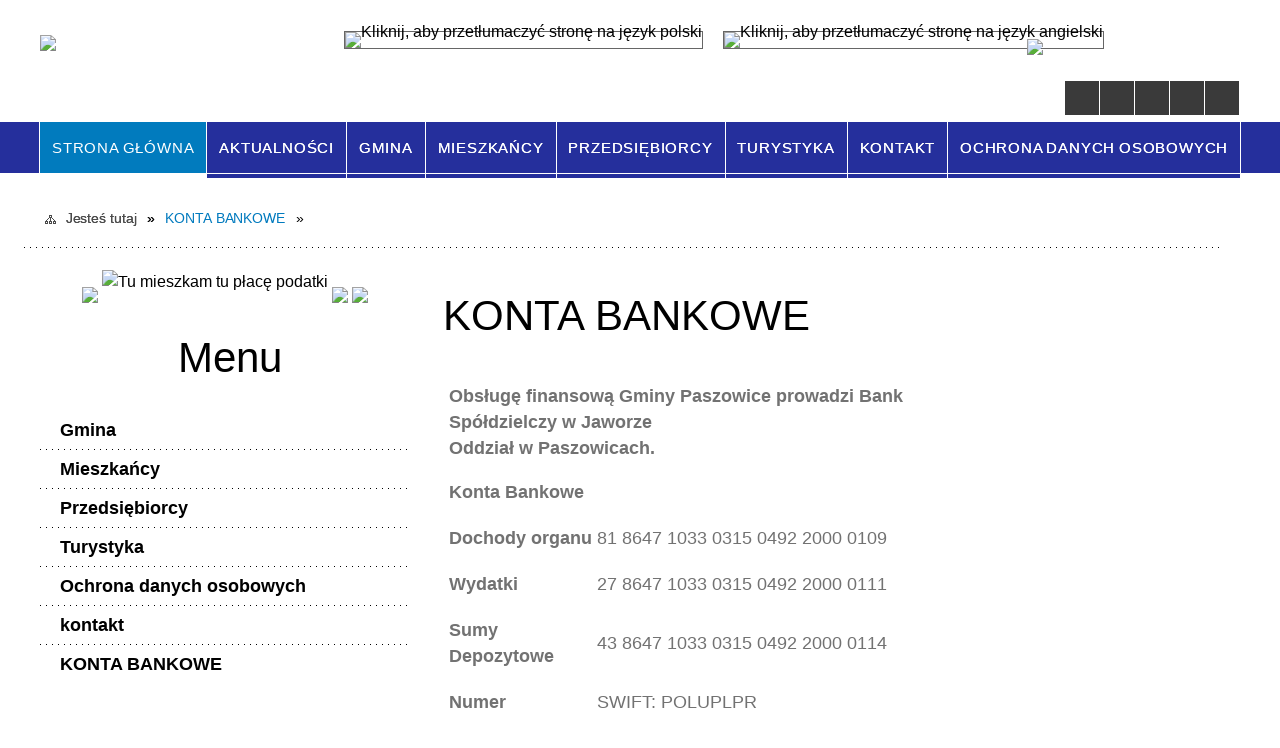

--- FILE ---
content_type: text/html; charset=utf-8
request_url: https://www.paszowice.pl/strona-149-konta_bankowe.html
body_size: 30207
content:
<!DOCTYPE html>
<html lang="pl"  itemscope="itemscope" itemtype="http://schema.org/WebPage" xmlns="http://www.w3.org/1999/xhtml">
    <head>
        <!-- METAS - - - - - - - - - - - - - - - - - - - - - - - - - - - - - -->
        <title itemprop="name">Numery kont - Portal - Gmina Paszowice</title>
<meta http-equiv="Content-Type" content="text/html; charset=utf-8" />
	<meta name="title" content="Numery kont - Portal - Gmina Paszowice" />
	<meta name="description" content="Gmina Paszowice" />
	<meta name="keywords" content="Gmina Paszowice" />
	<meta name="author" content="CONCEPT Intermedia www.sam3.pl" />
	<meta name="robots" content="index, follow" />
        <meta name="viewport" content="width=device-width" />        
        
        <!-- EXTERNALS - - - - - - - - - - - - - - - - - - - - - - - - - - - -->		
        <link rel="shortcut icon" href="/themes/skin_01/images/favicon.ico" />
        <link rel="alternate" type="application/rss+xml"  title="RSS 2.0" href="https://www.paszowice.pl/aktualnosci.xml" />
        	<link rel="stylesheet" type="text/css" media="all" href="/themes/skin_01/css/common.css" />
	<link rel="stylesheet" type="text/css" media="all" href="/css/concept.gallery.css" />
	<link rel="stylesheet" type="text/css" media="all" href="/css/_global.css" />
	<link rel="stylesheet" type="text/css" media="screen" href="/css/smoothness/jquery-ui-1.9.2.custom.min.css" />
	<link rel="stylesheet" type="text/css" media="screen" href="/js/fancyBox/jquery.fancybox.css" />
	<link rel="stylesheet" type="text/css" media="print" href="/css/print_strona.css" />
	<link rel="stylesheet" type="text/css" media="all" href="/themes/skin_01/css/responsive.css" />
	<link rel="stylesheet" type="text/css" media="all" href="/themes/skin_01/css/_multisite.css" />
	<link rel="stylesheet" type="text/css" media="all" href="/css/concept-carousel.css" />
	<link rel="stylesheet" type="text/css" media="screen" href="/themes/skin_01/css/custom_styles/domyslny_custom_styles.css" />

        <!-- JAVASCRIPTS - - - - - - - - - - - - - - - - - - - - - - - - - - -->
                <script src="/js/jquery/jquery-1.12.4.min.js"></script>
        <script src="/js/jquery/jquery-3.1.1.min.js"></script>
        <script src="/js/jquery/jquery-ui-1.9.2.custom.min.js"></script>
        <script src="/js/hammer.min.js"></script>
        <script src="/js/jquery/jquery.ui.datepicker.min.js"></script> 
        <script src="/js/jquery/jquery-ui-timepicker-addon.min.js"></script> 
        
        <!-- cdn for modernizr, if you haven't included it already -->
        <!-- script src="http://cdn.jsdelivr.net/webshim/1.12.4/extras/modernizr-custom.js"></script -->
        <!-- polyfiller file to detect and load polyfills -->
        <!-- script src="http://cdn.jsdelivr.net/webshim/1.12.4/polyfiller.js"></script -->

        

        <script>
        function get_upload_image_size(dimension)
        {
        if(dimension == 'x')
        return 365;
        else
        return 213;
        }
        </script>
        
        <script src="/js/../themes/skin_01/js/multisite.js"></script>
<script src="/js/menu.min.js"></script>
<script src="/js/functions.js"></script>
<script src="/js/jquery/concept-rotator.js"></script>
<script src="/js/jquery/jquery.easing.1.3.js"></script>
<script src="/js/gsap/TweenMax.min.js"></script>
<script src="/js/gsap/plugins/ScrollToPlugin.min.js"></script>
<script src="/js/gsap/plugins/CSSPlugin.min.js"></script>
<script src="/js/gsap/easing/EasePack.min.js"></script>
<script src="/js/concept.gallery.js?ver=3.0"></script>
<script src="/js/akceslab-ytplayer.js"></script>
<script src="/js/concept_carousel_v1_0.js"></script>
		
        <meta name=”deklaracja-dostępności” content=”/deklaracja_dostepnosci.html”>
    </head>
        <body class="module-portal action-strona">
       
                <div class="page_title" style="display: none">
            Gmina Paszowice - www.paszowice.pl
<br /><span class="data">Wygenerowano:&nbsp;01-02-2026</span>        </div>
        
        <h1 hidden>Gmina Paszowice - www.paszowice.pl
</h1>

        <div id="page_content">       
            <div id="overlay" onclick="clear_other_mobile_active_elements();toggle_body_overflow();"></div>
            <div id="page_container">                <table role="presentation" id="table_1" class="sekcja-paneli" style="width: 100%;">
<tbody>	<tr>
		<td id="PAN_HEAD" class="panel">
			<div>
<div class="wcag_links">
	<div class="links">
		<div class="hidden">
			<a href="#content" data-offset="-300" class="scroll_to">Przejdź do treści</a>
		</div>
		
		<div class="hidden"><div tabindex="0" onclick="jQuery('body').scrollTo('*[id^=\'search_comn_\']'); jQuery('*[id^=\'search_comn_\']').val('').focus();">Przejdź do Wyszukiwarki</div></div>
		<div class="hidden"><a class="mapa_strony" tabindex="0" href="/mapa_strony.html">Przejdź do mapy strony</a></div>
		<div class="hidden"><div tabindex="0" onclick="jQuery('body').scrollTo('*[id^=\'mainMenu_\']'); jQuery(':focusable', jQuery('*[id^=\'mainMenu_\']'))[0].focus();">Przejdź do Menu</div></div>
	</div>
</div>

<script>
	jQuery('.scroll_to').css('cursor' , 'pointer').click(function () {
	var target = jQuery(this).attr('href');
	jQuery('html, body').animate({
	scrollTop: jQuery(target).offset().top -140
	}, 1000);
	});
</script>

<div class="wysuwany_baner_lewo">
    <div class="pole-banerowe noprint" style="flex-grow: 1; " >
<a href="http://paszowice.pl/strona-210-dofinansowanie_rzadowy_fundusz.html" target="_blank"><img src="/uploads/pub/img_files/img_4828/tu mieszkam tu płacę.jpg" alt="Rzadowy fundusz inwestycji - kliknięcie spowoduje otwarcie nowego okna" title="" onclick="jQuery.ajax({
	type:'POST',
	url:'/banery/click/id/4828.html',
	dataType:'html'})" /><span class="baner_title" style="display:none;">Rzadowy fundusz inwestycji</span></a></div>
<div class="pole-banerowe noprint" style="flex-grow: 1; " >
<a href="https://paszowice.posiedzenia.pl/?" target="_blank"><img src="/uploads/pub/img_files/img_4834/tu mieszkam tu płacę.jpg" alt="TEST 123 - kliknięcie spowoduje otwarcie nowego okna" title="" onclick="jQuery.ajax({
	type:'POST',
	url:'/banery/click/id/4834.html',
	dataType:'html'})" /><span class="baner_title" style="display:none;">TEST 123</span></a></div>
<div class="pole-banerowe noprint" style="flex-grow: 1; " >
<a href="http://paszowice.pl/strona-142-projekty_leader.html" target="_blank"><img src="/uploads/pub/img_files/img_4835/fundusze2.jpg" alt="unia - kliknięcie spowoduje otwarcie nowego okna" title="" onclick="jQuery.ajax({
	type:'POST',
	url:'/banery/click/id/4835.html',
	dataType:'html'})" /><span class="baner_title" style="display:none;">unia</span></a></div>
<div class="pole-banerowe noprint" style="flex-grow: 1; " >
<a href="https://ebom.paszowice.pl/" target="_blank"><img src="/uploads/pub/img_files/img_4836/ebom (3).jpg" alt="ebom elektroniczne biuro obsługi mieszkańca - kliknięcie spowoduje otwarcie nowego okna" title="" onclick="jQuery.ajax({
	type:'POST',
	url:'/banery/click/id/4836.html',
	dataType:'html'})" /><span class="baner_title" style="display:none;">ebom elektroniczne biuro obsługi mieszkańca</span></a></div>
    <div class="cl"></div>
</div>


<script>
	jQuery(document).ready(function(){
		   jQuery('.wysuwany_baner_prawo > div a').focusin(function(evt){				
				   jQuery(evt.target).parent().addClass('focused');                                    
		   });
		   jQuery('.wysuwany_baner_prawo > div a').focusout(function(evt){
				   jQuery(evt.target).parent().removeClass('focused');      
		   });   
		   
		   jQuery('.wysuwany_baner_lewo > div a').focusin(function(evt){				
				   jQuery(evt.target).parent().addClass('focused');                                    
		   });
		   jQuery('.wysuwany_baner_lewo > div a').focusout(function(evt){
				   jQuery(evt.target).parent().removeClass('focused');      
		   });   
	});
</script>
        
	

    <div class="miejsce-banerowe logo_w_naglowku " >
        <div class="pole-banerowe noprint" style="flex-grow: 1; " >
<a href="/" target="_self"><img src="/uploads/pub/img_files/img_1884/naglowek.png" alt="logo w nagłówku" title="" onclick="jQuery.ajax({
	type:'POST',
	url:'/banery/click/id/1884.html',
	dataType:'html'})" /><span class="baner_title" style="display:none;">logo w nagłówku</span></a></div>
        </div>




    <div class="miejsce-banerowe logo_w_naglowku_zadokowane " >
        <div class="pole-banerowe noprint" style="flex-grow: 1; " >
<a href="/" target="_self"><img src="/uploads/pub/img_files/img_1891/Logo_respo.png" alt="logo w nagłówku wersja responsywna" title="" onclick="jQuery.ajax({
	type:'POST',
	url:'/banery/click/id/1891.html',
	dataType:'html'})" /><span class="baner_title" style="display:none;">logo w nagłówku wersja responsywna</span></a></div>
        </div>




    <div class="miejsce-banerowe ikonki_standardowe " >
        <div class="noprint pole-banerowe">
<div class="topMenu_infobar">
    <div class="links">     

      <a href="/" class="home">Strona Główna</a>
		
      <a href="/mapa_strony.html" class="mapa_strony">Mapa Strony</a>
							
      <a href="/kontakt.html" class="poczta">Kontakt</a>
		
      <a href="/aktualnosci.xml" class="rss">RSS</a>
      
      <div class="cl" style="float: none; height: 0;"></div>
        
    </div>
</div>
</div>
<div class="clr"></div>        </div>


<div class="translate-bar component" >
    
    <div id="google-translation-flags" class="notranslate">
        <span class="polski" title="Polski" tabindex="0" data-lng="pl"><img alt="Kliknij, aby przetłumaczyć stronę na język polski" src="/images/admin//lang_icons/ico_pl.gif" /></span>
        <span class="angielski" title="Angielski" tabindex="0" data-lng="en"><img alt="Kliknij, aby przetłumaczyć stronę na język angielski" src="/images/admin/lang_icons/ico_en.gif" /></span>     
    </div>
    
    <script>
        jQuery('#google-translation-flags span').click(function() {
          var lang = jQuery(this).attr('class');
          
          var $frame = jQuery('div[id^="goog-gt-"][class*="skiptranslate"] + div + iframe');
          
//          if(lang != 'polski')
          {
            if (!$frame.size())
            {
                alert("Error: Could not find Google translate frame.");
                return false;
            }
            
            jQuery('html').attr('lang', jQuery(this).attr('data-lng'));
            
            $frame.contents().find('span.text:contains('+lang+')').get(0).click();
          }
//          else
//          {  
//              var $frame = jQuery('.goog-te-banner-frame:first');
//              if (!$frame.size())
//              {
//                  alert("Error: Could not find Google translate frame.");
//                  return false;
//              }
//
//              jQuery('html').attr('lang', 'pl');
//              $frame.contents().find('.goog-close-link').get(0).click();
//          }
          
          return false;
        });
		
		jQuery(window).on("load", function () {
			jQuery('.translate-bar.component').css('min-width','0px');
		});
		
    </script>
    
    <div id="google_translate_element"></div>
    <script>
        function googleTranslateElementInit() {
                        new google.translate.TranslateElement({pageLanguage: 'pl', includedLanguages: 'af,ar,az,be,bg,bn,ca,cs,cy,da,de,el,en,eo,es,et,eu,fa,fi,fr,ga,gl,gu,hi,hr,ht,hu,hy,id,is,it,iw,ja,ka,kn,ko,la,lt,lv,mk,ms,mt,nl,no,pt,pl,ro,ru,sk,sl,sq,sr,sv,sw,ta,te,th,tl,tr,uk,ur,vi,yi,zh-CN,zh-TW', layout: google.translate.TranslateElement.InlineLayout.SIMPLE, autoDisplay: false}, 'google_translate_element');
                    }
    </script>
    <script src="https://translate.google.com/translate_a/element.js?cb=googleTranslateElementInit"></script>

</div>



    <div class="miejsce-banerowe epupbip " >
        <div class="pole-banerowe noprint" style="flex-grow: 1; " >
<a href="http://bip.paszowice.pl/" target="_blank"><img src="/uploads/pub/img_files/img_4825/BIP.png" alt="BIP - kliknięcie spowoduje otwarcie nowego okna" title="" onclick="jQuery.ajax({
	type:'POST',
	url:'/banery/click/id/4825.html',
	dataType:'html'})" /><span class="baner_title" style="display:none;">BIP</span></a></div>
        </div>


<script>
    function toggleGlobalPause()
    {
        globalPause = !globalPause;
        jQuery(".stop-anim").toggleClass("play");

        var x = jQuery(".stop-anim").text();

        if (x == 'Wznów animacje') {
            jQuery(".stop-anim").text("Zatrzymaj animacje");
            jQuery(".stop-anim").attr("title", "Zatrzymaj animacje");
        } else {
            jQuery(".stop-anim").text("Wznów animacje");
            jQuery(".stop-anim").attr("title", "Wznów animacje");
        }
    }
</script>	

<div class="accesible" >
   <div class="stop-anim" title="Zatrzymaj animacje" tabindex="0" onclick="toggleGlobalPause();">Zatrzymaj animacje</div>
        <div class="wheelchair" title="Informacje o dostępności" onclick="location = ('https://www.paszowice.pl/strona-15-informacje_o_dostepnosci.html');"></div>
    <div class="deklaracja_dostep" title="Deklaracja dostępności" onclick="location = ('https://www.paszowice.pl/deklaracja_dostepnosci.html');"></div>
	<div class="contrast" title="Informacje o kontraście" onclick="location = ('https://www.paszowice.pl/strona-17-informacja_o_kontrascie.html');"></div>
    <div class="deaf" title="Informacje dla niesłyszących" onclick="location = ('https://www.paszowice.pl/strona-16-informacje_dla_nieslyszacych.html');"></div>
</div>

<section class="component wyszukiwarka-wrapper " >

            <header class="belka hidden-wcag">
            <h2 class="title"><span>Wyszukiwarka</span></h2>
        </header>
    
    <div class="comn-wyszukiwarka" role="search">

        
        <div id="search_box_comn_srch_aaaf0407ed6aee15c2eb14805eb0c2b5"></div>

        <div class="cl"></div>
    </div>

    <script>
//<![CDATA[
jQuery.ajax({
	type:'POST',
	url:'/Common/getSearchAllForm/disp/none/hash_id/comn_srch_aaaf0407ed6aee15c2eb14805eb0c2b5.html',
	dataType:'html',
	success:function(data, textStatus){jQuery('#search_box_comn_srch_aaaf0407ed6aee15c2eb14805eb0c2b5').html(data);},
	complete:function(XMLHttpRequest, textStatus){wcagstinks(jQuery("#adv_form")); updateAdvSearchWidth(); jQuery("#adv_form");}})
//]]>
</script>
</section>
<div class="cl"></div>
<nav class="glowneMenu" data-component-name="comn_mainmenu" id="mainMenu_65d4807bc19598611e1e1c6d0b42b064-wrapper" aria-labelledby="mainMenu_65d4807bc19598611e1e1c6d0b42b064-label">   
    <h2 id="mainMenu_65d4807bc19598611e1e1c6d0b42b064-label" class="hidden-wcag">Menu główne 1</h2>
    <div class="okazja_top2"></div>
    <div class="okazja_top3"></div>
            <ul class="mainMenu" id="comn_65d4807bc19598611e1e1c6d0b42b064">
         <li class="block block_nr_1" id="comn_65d4807bc19598611e1e1c6d0b42b064_pos_1" data-color="white">
<a target="_self" class="menu-level-1 no-submenu" style="border-color:white; background: white;" href="/"><span class="menu_select_left" style="background:white;"></span><span class="menu_select_right" style="background:white;"></span><span class="menu_select_bottom" style="background:white;"></span><span style="background:white;" class="tytul_menu">Strona główna</span></a>
</li> <li class="block block_nr_2" id="comn_65d4807bc19598611e1e1c6d0b42b064_pos_2" data-color="white">
<a target="_self" class="menu-level-1 no-submenu" style="border-color:white; background: white;" href="/aktualnosci-lista.html"><span class="menu_select_left" style="background:white;"></span><span class="menu_select_right" style="background:white;"></span><span class="menu_select_bottom" style="background:white;"></span><span style="background:white;" class="tytul_menu">Aktualności</span></a>
</li> <li class="block block_nr_3" id="comn_65d4807bc19598611e1e1c6d0b42b064_pos_3" data-color="white">
<a target="_self" class="menu-level-1 with-submenu" style="border-color:white; background: white;" href="/strona-4-gmina.html"><span class="menu_select_left" style="background:white;"></span><span class="menu_select_right" style="background:white;"></span><span class="menu_select_bottom" style="background:white;"></span><span style="background:white;" class="tytul_menu">Gmina</span></a>
<span class="main-menu-toggler" onclick="mainMenuTogglePosition(this);"></span><div class="sub-block-menu js-display-none" style="height: 0; background: white; border-color: white; ">
<h2 style="border-bottom-color: white;  background-color: white; ">Gmina</h2>
<ul class="level-1-wrapper">
<li class="level-1" ><a target="_self" class="menu-level-2" href="/strona-9-lokalizacja.html">Lokalizacja</a><div class="extra-box"><div><div class="zajawka port_zaj "><a target="_self" href="/strona-9-lokalizacja.html"><span class="box-left" style="width: 365px;">
    <img alt="" src="/uploads/pub/strony/strona_9/zajawki/thumb_pl_lokalizacja.png" />
</span>

<span class="box-right">
     
  <span class="title">    
    <span class="etykieta_zajawka">      
    	<span class="label" style="background: #24329C; border-color: #24329C;" title=""></span>      
    </span>    
    Lokalizacja    
  </span>
  <span class="tresc">
    ...
  </span>
  <span class="link">
    Zobacz całość »
  </span>
  <span class="zajawka_click">
    kliknij, aby przejść do dalszej części informacji
  </span>

</span>
</a></div></div></div></li><li class="level-1" ><a target="_self" class="menu-level-2" href="/strona-10-symbole.html">Symbole</a><div class="extra-box"><div><div class="zajawka port_zaj "><a target="_self" href="/strona-10-symbole.html"><span class="box-left" style="width: 365px;">
    <img alt="" src="/uploads/pub/strony/strona_10/zajawki/thumb_pl_herb.jpg" />
</span>

<span class="box-right">
     
  <span class="title">    
    <span class="etykieta_zajawka">      
    	<span class="label" style="background: #24329C; border-color: #24329C;" title=""></span>      
    </span>    
    Symbole    
  </span>
  <span class="tresc">
    ...
  </span>
  <span class="link">
    Zobacz całość »
  </span>
  <span class="zajawka_click">
    kliknij, aby przejść do dalszej części informacji
  </span>

</span>
</a></div></div></div></li><li class="level-1" ><a target="_self" class="menu-level-2" href="/strona-11-partnerzy.html">Partnerzy</a><div class="extra-box"><div><div class="zajawka port_zaj "><a target="_self" href="/strona-11-partnerzy.html"><span class="box-left" style="width: 365px;">
    <img alt="" src="/themes/skin_01/images/def_zaj_thumb.png" />
</span>

<span class="box-right">
     
  <span class="title">    
    <span class="etykieta_zajawka">      
    	<span class="label" style="background: #24329C; border-color: #24329C;" title=""></span>      
    </span>    
    Partnerzy    
  </span>
  <span class="tresc">
    ...
  </span>
  <span class="link">
    Zobacz całość »
  </span>
  <span class="zajawka_click">
    kliknij, aby przejść do dalszej części informacji
  </span>

</span>
</a></div></div></div></li><li class="level-1" ><a target="_self" class="menu-level-2" href="/strona-12-wladze_gminy.html">Władze Gminy</a><div class="extra-box"><div><ul class="tiled-list" id="port_5eae54cb1da5976f6c439b27fd270a17-switcher">
    <li class="tile-wrapper" id="port_5eae54cb1da5976f6c439b27fd270a17-0" ><a target="_self" style="background: #24329C;" href="/strona-44-wojt_gminy_paszowice.html">Wójt Gminy Paszowice</a><div class="menu-extra-zaj" style="display: none;"><div class="zajawka port_zaj "><a target="_self" href="/strona-44-wojt_gminy_paszowice.html"><span class="box-left" style="width: 365px;">
    <img alt="" src="/uploads/pub/strony/strona_44/zajawki/thumb_e14879a5477f0f42e2666f65406fd0198c1160ac.png" />
</span>

<span class="box-right">
     
  <span class="title">    
    <span class="etykieta_zajawka">      
    	<span class="label" style="background: #24329C; border-color: #24329C;" title=""></span>      
    </span>    
    Wójt Gminy Paszowice    
  </span>
  <span class="tresc">
    ...
  </span>
  <span class="link">
    Zobacz całość »
  </span>
  <span class="zajawka_click">
    kliknij, aby przejść do dalszej części informacji
  </span>

</span>
</a></div></div></li><li class="tile-wrapper" id="port_5eae54cb1da5976f6c439b27fd270a17-1" ><a target="_self" style="background: #24329C;" href="/strona-45-zastepca_wojta.html">Zastępca Wójta</a><div class="menu-extra-zaj" style="display: none;"><div class="zajawka port_zaj "><a target="_self" href="/strona-45-zastepca_wojta.html"><span class="box-left" style="width: 365px;">
    <img alt="" src="/themes/skin_01/images/def_zaj_thumb.png" />
</span>

<span class="box-right">
     
  <span class="title">    
    <span class="etykieta_zajawka">      
    	<span class="label" style="background: #24329C; border-color: #24329C;" title=""></span>      
    </span>    
    Zastępca Wójta    
  </span>
  <span class="tresc">
    ...
  </span>
  <span class="link">
    Zobacz całość »
  </span>
  <span class="zajawka_click">
    kliknij, aby przejść do dalszej części informacji
  </span>

</span>
</a></div></div></li><li class="tile-wrapper" id="port_5eae54cb1da5976f6c439b27fd270a17-2" ><a target="_self" style="background: #24329C;" href="/strona-47-sekretarz_gminy.html">Sekretarz Gminy</a><div class="menu-extra-zaj" style="display: none;"><div class="zajawka port_zaj "><a target="_self" href="/strona-47-sekretarz_gminy.html"><span class="box-left" style="width: 365px;">
    <img alt="" src="/themes/skin_01/images/def_zaj_thumb.png" />
</span>

<span class="box-right">
     
  <span class="title">    
    <span class="etykieta_zajawka">      
    	<span class="label" style="background: #24329C; border-color: #24329C;" title=""></span>      
    </span>    
    Sekretarz Gminy    
  </span>
  <span class="tresc">
    ...
  </span>
  <span class="link">
    Zobacz całość »
  </span>
  <span class="zajawka_click">
    kliknij, aby przejść do dalszej części informacji
  </span>

</span>
</a></div></div></li><li class="tile-wrapper" id="port_5eae54cb1da5976f6c439b27fd270a17-3" ><a target="_self" style="background: #24329C;" href="/strona-46-skarbnik_gminy.html">Skarbnik Gminy</a><div class="menu-extra-zaj" style="display: none;"><div class="zajawka port_zaj "><a target="_self" href="/strona-46-skarbnik_gminy.html"><span class="box-left" style="width: 365px;">
    <img alt="" src="/themes/skin_01/images/def_zaj_thumb.png" />
</span>

<span class="box-right">
     
  <span class="title">    
    <span class="etykieta_zajawka">      
    	<span class="label" style="background: #24329C; border-color: #24329C;" title=""></span>      
    </span>    
    Skarbnik Gminy    
  </span>
  <span class="tresc">
    ...
  </span>
  <span class="link">
    Zobacz całość »
  </span>
  <span class="zajawka_click">
    kliknij, aby przejść do dalszej części informacji
  </span>

</span>
</a></div></div></li><li class="tile-wrapper"></li><li class="tile-wrapper"></li></ul><div class="zajawka port_zaj "><a target="_self" href="/strona-12-wladze_gminy.html"><span class="box-left" style="width: 365px;">
    <img alt="" src="/themes/skin_01/images/def_zaj_thumb.png" />
</span>

<span class="box-right">
     
  <span class="title">    
    <span class="etykieta_zajawka">      
    	<span class="label" style="background: #24329C; border-color: #24329C;" title=""></span>      
    </span>    
    Władze Gminy    
  </span>
  <span class="tresc">
    ...
  </span>
  <span class="link">
    Zobacz całość »
  </span>
  <span class="zajawka_click">
    kliknij, aby przejść do dalszej części informacji
  </span>

</span>
</a></div></div></div></li><li class="level-1" ><a target="_self" class="menu-level-2" href="/strona-13-solectwa.html">Sołectwa</a><div class="extra-box"><div><ul class="tiled-list" id="port_4be183c7e1ccf0482b443642753d21fa-switcher">
    <li class="tile-wrapper" id="port_4be183c7e1ccf0482b443642753d21fa-0" ><a target="_self" style="background: #24329C;" href="/strona-153-bolkowice.html">Bolkowice</a><div class="menu-extra-zaj" style="display: none;"><div class="zajawka port_zaj "><a target="_self" href="/strona-153-bolkowice.html"><span class="box-left" style="width: 365px;">
    <img alt="" src="/themes/skin_01/images/def_zaj_thumb.png" />
</span>

<span class="box-right">
     
  <span class="title">    
    <span class="etykieta_zajawka">      
    	<span class="label" style="background: #496c17; border-color: #496c17;" title=""></span>      
    </span>    
    Bolkowice    
  </span>
  <span class="tresc">
    ...
  </span>
  <span class="link">
    Zobacz całość »
  </span>
  <span class="zajawka_click">
    kliknij, aby przejść do dalszej części informacji
  </span>

</span>
</a></div></div></li><li class="tile-wrapper" id="port_4be183c7e1ccf0482b443642753d21fa-1" ><a target="_self" style="background: #24329C;" href="/strona-154-grobla.html">Grobla</a><div class="menu-extra-zaj" style="display: none;"><div class="zajawka port_zaj "><a target="_self" href="/strona-154-grobla.html"><span class="box-left" style="width: 365px;">
    <img alt="" src="/themes/skin_01/images/def_zaj_thumb.png" />
</span>

<span class="box-right">
     
  <span class="title">    
    <span class="etykieta_zajawka">      
    	<span class="label" style="background: #496c17; border-color: #496c17;" title=""></span>      
    </span>    
    Grobla    
  </span>
  <span class="tresc">
    ...
  </span>
  <span class="link">
    Zobacz całość »
  </span>
  <span class="zajawka_click">
    kliknij, aby przejść do dalszej części informacji
  </span>

</span>
</a></div></div></li><li class="tile-wrapper" id="port_4be183c7e1ccf0482b443642753d21fa-2" ><a target="_self" style="background: #24329C;" href="/strona-155-jakuszowa.html">Jakuszowa</a><div class="menu-extra-zaj" style="display: none;"><div class="zajawka port_zaj "><a target="_self" href="/strona-155-jakuszowa.html"><span class="box-left" style="width: 365px;">
    <img alt="" src="/themes/skin_01/images/def_zaj_thumb.png" />
</span>

<span class="box-right">
     
  <span class="title">    
    <span class="etykieta_zajawka">      
    	<span class="label" style="background: #496c17; border-color: #496c17;" title=""></span>      
    </span>    
    Jakuszowa    
  </span>
  <span class="tresc">
    ...
  </span>
  <span class="link">
    Zobacz całość »
  </span>
  <span class="zajawka_click">
    kliknij, aby przejść do dalszej części informacji
  </span>

</span>
</a></div></div></li><li class="tile-wrapper" id="port_4be183c7e1ccf0482b443642753d21fa-3" ><a target="_self" style="background: #24329C;" href="/strona-156-kwietniki.html">Kwietniki</a><div class="menu-extra-zaj" style="display: none;"><div class="zajawka port_zaj "><a target="_self" href="/strona-156-kwietniki.html"><span class="box-left" style="width: 365px;">
    <img alt="" src="/themes/skin_01/images/def_zaj_thumb.png" />
</span>

<span class="box-right">
     
  <span class="title">    
    <span class="etykieta_zajawka">      
    	<span class="label" style="background: #496c17; border-color: #496c17;" title=""></span>      
    </span>    
    Kwietniki    
  </span>
  <span class="tresc">
    ...
  </span>
  <span class="link">
    Zobacz całość »
  </span>
  <span class="zajawka_click">
    kliknij, aby przejść do dalszej części informacji
  </span>

</span>
</a></div></div></li><li class="tile-wrapper" id="port_4be183c7e1ccf0482b443642753d21fa-4" ><a target="_self" style="background: #24329C;" href="/strona-157-klonice.html">Kłonice</a><div class="menu-extra-zaj" style="display: none;"><div class="zajawka port_zaj "><a target="_self" href="/strona-157-klonice.html"><span class="box-left" style="width: 365px;">
    <img alt="" src="/themes/skin_01/images/def_zaj_thumb.png" />
</span>

<span class="box-right">
     
  <span class="title">    
    <span class="etykieta_zajawka">      
    	<span class="label" style="background: #496c17; border-color: #496c17;" title=""></span>      
    </span>    
    Kłonice    
  </span>
  <span class="tresc">
    ...
  </span>
  <span class="link">
    Zobacz całość »
  </span>
  <span class="zajawka_click">
    kliknij, aby przejść do dalszej części informacji
  </span>

</span>
</a></div></div></li><li class="tile-wrapper" id="port_4be183c7e1ccf0482b443642753d21fa-5" ><a target="_self" style="background: #24329C;" href="/strona-158-mysliborz.html">Myślibórz</a><div class="menu-extra-zaj" style="display: none;"><div class="zajawka port_zaj "><a target="_self" href="/strona-158-mysliborz.html"><span class="box-left" style="width: 365px;">
    <img alt="" src="/themes/skin_01/images/def_zaj_thumb.png" />
</span>

<span class="box-right">
     
  <span class="title">    
    <span class="etykieta_zajawka">      
    	<span class="label" style="background: #496c17; border-color: #496c17;" title=""></span>      
    </span>    
    Myślibórz    
  </span>
  <span class="tresc">
    ...
  </span>
  <span class="link">
    Zobacz całość »
  </span>
  <span class="zajawka_click">
    kliknij, aby przejść do dalszej części informacji
  </span>

</span>
</a></div></div></li><li class="tile-wrapper" id="port_4be183c7e1ccf0482b443642753d21fa-6" ><a target="_self" style="background: #24329C;" href="/strona-159-nowa_wies_wielka.html">Nowa Wieś Wielka</a><div class="menu-extra-zaj" style="display: none;"><div class="zajawka port_zaj "><a target="_self" href="/strona-159-nowa_wies_wielka.html"><span class="box-left" style="width: 365px;">
    <img alt="" src="/themes/skin_01/images/def_zaj_thumb.png" />
</span>

<span class="box-right">
     
  <span class="title">    
    <span class="etykieta_zajawka">      
    	<span class="label" style="background: #496c17; border-color: #496c17;" title=""></span>      
    </span>    
    Nowa Wieś Wielka    
  </span>
  <span class="tresc">
    ...
  </span>
  <span class="link">
    Zobacz całość »
  </span>
  <span class="zajawka_click">
    kliknij, aby przejść do dalszej części informacji
  </span>

</span>
</a></div></div></li><li class="tile-wrapper" id="port_4be183c7e1ccf0482b443642753d21fa-7" ><a target="_self" style="background: #24329C;" href="/strona-160-paszowice.html">Paszowice</a><div class="menu-extra-zaj" style="display: none;"><div class="zajawka port_zaj "><a target="_self" href="/strona-160-paszowice.html"><span class="box-left" style="width: 365px;">
    <img alt="" src="/themes/skin_01/images/def_zaj_thumb.png" />
</span>

<span class="box-right">
     
  <span class="title">    
    <span class="etykieta_zajawka">      
    	<span class="label" style="background: #496c17; border-color: #496c17;" title=""></span>      
    </span>    
    Paszowice    
  </span>
  <span class="tresc">
    ...
  </span>
  <span class="link">
    Zobacz całość »
  </span>
  <span class="zajawka_click">
    kliknij, aby przejść do dalszej części informacji
  </span>

</span>
</a></div></div></li><li class="tile-wrapper" id="port_4be183c7e1ccf0482b443642753d21fa-8" ><a target="_self" style="background: #24329C;" href="/strona-161-pogwizdow.html">Pogwizdów</a><div class="menu-extra-zaj" style="display: none;"><div class="zajawka port_zaj "><a target="_self" href="/strona-161-pogwizdow.html"><span class="box-left" style="width: 365px;">
    <img alt="" src="/themes/skin_01/images/def_zaj_thumb.png" />
</span>

<span class="box-right">
     
  <span class="title">    
    <span class="etykieta_zajawka">      
    	<span class="label" style="background: #496c17; border-color: #496c17;" title=""></span>      
    </span>    
    Pogwizdów    
  </span>
  <span class="tresc">
    ...
  </span>
  <span class="link">
    Zobacz całość »
  </span>
  <span class="zajawka_click">
    kliknij, aby przejść do dalszej części informacji
  </span>

</span>
</a></div></div></li><li class="tile-wrapper" id="port_4be183c7e1ccf0482b443642753d21fa-9" ><a target="_self" style="background: #24329C;" href="/strona-162-sokola.html">Sokola</a><div class="menu-extra-zaj" style="display: none;"><div class="zajawka port_zaj "><a target="_self" href="/strona-162-sokola.html"><span class="box-left" style="width: 365px;">
    <img alt="" src="/themes/skin_01/images/def_zaj_thumb.png" />
</span>

<span class="box-right">
     
  <span class="title">    
    <span class="etykieta_zajawka">      
    	<span class="label" style="background: #496c17; border-color: #496c17;" title=""></span>      
    </span>    
    Sokola    
  </span>
  <span class="tresc">
    ...
  </span>
  <span class="link">
    Zobacz całość »
  </span>
  <span class="zajawka_click">
    kliknij, aby przejść do dalszej części informacji
  </span>

</span>
</a></div></div></li><li class="tile-wrapper" id="port_4be183c7e1ccf0482b443642753d21fa-10" ><a target="_self" style="background: #24329C;" href="/strona-163-wiadrow.html">Wiadrów</a><div class="menu-extra-zaj" style="display: none;"><div class="zajawka port_zaj "><a target="_self" href="/strona-163-wiadrow.html"><span class="box-left" style="width: 365px;">
    <img alt="" src="/themes/skin_01/images/def_zaj_thumb.png" />
</span>

<span class="box-right">
     
  <span class="title">    
    <span class="etykieta_zajawka">      
    	<span class="label" style="background: #496c17; border-color: #496c17;" title=""></span>      
    </span>    
    Wiadrów    
  </span>
  <span class="tresc">
    ...
  </span>
  <span class="link">
    Zobacz całość »
  </span>
  <span class="zajawka_click">
    kliknij, aby przejść do dalszej części informacji
  </span>

</span>
</a></div></div></li><li class="tile-wrapper" id="port_4be183c7e1ccf0482b443642753d21fa-11" ><a target="_self" style="background: #24329C;" href="/strona-164-zebowice.html">Zębowice</a><div class="menu-extra-zaj" style="display: none;"><div class="zajawka port_zaj "><a target="_self" href="/strona-164-zebowice.html"><span class="box-left" style="width: 365px;">
    <img alt="" src="/themes/skin_01/images/def_zaj_thumb.png" />
</span>

<span class="box-right">
     
  <span class="title">    
    <span class="etykieta_zajawka">      
    	<span class="label" style="background: #496c17; border-color: #496c17;" title=""></span>      
    </span>    
    Zębowice    
  </span>
  <span class="tresc">
    ...
  </span>
  <span class="link">
    Zobacz całość »
  </span>
  <span class="zajawka_click">
    kliknij, aby przejść do dalszej części informacji
  </span>

</span>
</a></div></div></li></ul><div class="zajawka port_zaj "><a target="_self" href="/strona-13-solectwa.html"><span class="box-left" style="width: 365px;">
    <img alt="" src="/themes/skin_01/images/def_zaj_thumb.png" />
</span>

<span class="box-right">
     
  <span class="title">    
    <span class="etykieta_zajawka">      
    	<span class="label" style="background: #496c17; border-color: #496c17;" title=""></span>      
    </span>    
    Sołectwa    
  </span>
  <span class="tresc">
    ...
  </span>
  <span class="link">
    Zobacz całość »
  </span>
  <span class="zajawka_click">
    kliknij, aby przejść do dalszej części informacji
  </span>

</span>
</a></div></div></div></li><li class="level-1" ><a target="_self" class="menu-level-2" href="/strona-14-rada_gminy.html">Rada Gminy</a><div class="extra-box"><div><div class="zajawka port_zaj "><a target="_self" href="/strona-14-rada_gminy.html"><span class="box-left" style="width: 365px;">
    <img alt="" src="/themes/skin_01/images/def_zaj_thumb.png" />
</span>

<span class="box-right">
     
  <span class="title">    
    <span class="etykieta_zajawka">      
    	<span class="label" style="background: #24329C; border-color: #24329C;" title=""></span>      
    </span>    
    Rada Gminy    
  </span>
  <span class="tresc">
    ...
  </span>
  <span class="link">
    Zobacz całość »
  </span>
  <span class="zajawka_click">
    kliknij, aby przejść do dalszej części informacji
  </span>

</span>
</a></div></div></div></li><li class="level-1" ><a target="_self" class="menu-level-2" href="/strona-169-fundusze_zewnetrzne.html">Fundusze zewnętrzne </a><div class="extra-box"><div><ul class="tiled-list" id="port_1d57a9201280ee6633492291b549a776-switcher">
    <li class="tile-wrapper" id="port_1d57a9201280ee6633492291b549a776-0" ><a target="_self" style="background: #24329C;" href="/strona-214-zrealizowane_projekty_tablice.html">Zrealizowane Projekty - Tablice Informacyjne</a><div class="menu-extra-zaj" style="display: none;"><div class="zajawka port_zaj "><a target="_self" href="/strona-214-zrealizowane_projekty_tablice.html"><span class="box-left" style="width: 365px;">
    <img alt="" src="/themes/skin_01/images/def_zaj_thumb.png" />
</span>

<span class="box-right">
     
  <span class="title">    
    <span class="etykieta_zajawka">      
    	<span class="label" style="background: #24329C; border-color: #24329C;" title=""></span>      
    </span>    
    Zrealizowane Projekty - Tablice Informacyjne    
  </span>
  <span class="tresc">
    ...
  </span>
  <span class="link">
    Zobacz całość »
  </span>
  <span class="zajawka_click">
    kliknij, aby przejść do dalszej części informacji
  </span>

</span>
</a></div></div></li><li class="tile-wrapper" id="port_1d57a9201280ee6633492291b549a776-1" ><a target="_self" style="background: #24329C;" href="/strona-170-wspolfinansowanie_krajowe.html">Współfinansowanie Krajowe</a><div class="menu-extra-zaj" style="display: none;"><div class="zajawka port_zaj non_tresc"><a target="_self" href="/strona-170-wspolfinansowanie_krajowe.html"><span class="box-left" style="width: 365px;">
    <img alt="" src="/themes/skin_01/images/def_zaj_thumb.png" />
</span>

<span class="box-right">
     
  <span class="title">    
    <span class="etykieta_zajawka">      
    	<span class="label" style="background: #24329C; border-color: #24329C;" title=""></span>      
    </span>    
    Współfinansowanie Krajowe    
  </span>
  <span class="tresc">
    
  </span>
  <span class="link">
    Zobacz całość »
  </span>
  <span class="zajawka_click">
    kliknij, aby przejść do dalszej części informacji
  </span>

</span>
</a></div></div></li><li class="tile-wrapper" id="port_1d57a9201280ee6633492291b549a776-2" ><a target="_self" style="background: #24329C;" href="/strona-142-fundusze_europejskie.html">Fundusze Europejskie </a><div class="menu-extra-zaj" style="display: none;"><div class="zajawka port_zaj non_tresc"><a target="_self" href="/strona-142-fundusze_europejskie.html"><span class="box-left" style="width: 365px;">
    <img alt="" src="/uploads/pub/strony/strona_142/zajawki/thumb_cae81faa831965b184fd1d23bd5ee67a1744f3ce.jpg" />
</span>

<span class="box-right">
     
  <span class="title">    
    <span class="etykieta_zajawka">      
    	<span class="label" style="background: #24329C; border-color: #24329C;" title=""></span>      
    </span>    
    Fundusze Europejskie     
  </span>
  <span class="tresc">
    
  </span>
  <span class="link">
    Zobacz całość »
  </span>
  <span class="zajawka_click">
    kliknij, aby przejść do dalszej części informacji
  </span>

</span>
</a></div></div></li></ul><div class="zajawka port_zaj non_tresc"><a target="_self" href="/strona-169-fundusze_zewnetrzne.html"><span class="box-left" style="width: 365px;">
    <img alt="" src="/themes/skin_01/images/def_zaj_thumb.png" />
</span>

<span class="box-right">
     
  <span class="title">    
    <span class="etykieta_zajawka">      
    	<span class="label" style="background: #24329C; border-color: #24329C;" title=""></span>      
    </span>    
    Fundusze zewnętrzne     
  </span>
  <span class="tresc">
    
  </span>
  <span class="link">
    Zobacz całość »
  </span>
  <span class="zajawka_click">
    kliknij, aby przejść do dalszej części informacji
  </span>

</span>
</a></div></div></div></li></ul><div class="extra-content"><div class="extra-box"><div class="zajawka port_zaj "><a target="_self" href="/strona-4-gmina.html"><span class="box-left" style="width: 365px;">
    <img alt="" src="/uploads/pub/strony/strona_4/zajawki/thumb_pl_1.JPG" />
</span>

<span class="box-right">
     
  <span class="title">    
    <span class="etykieta_zajawka">      
    	<span class="label" style="background: #24329C; border-color: #24329C;" title=""></span>      
    </span>    
    Gmina    
  </span>
  <span class="tresc">
    Urząd Gminy Paszowice Paszowice 137 59-411 Paszowice tel. 76 870 17 92 lub 93  ug@paszowice.pl Elektroniczna skrzynka podawcza na ePUAP: /ugpaszowice/SkrytkaESP
  </span>
  <span class="link">
    Zobacz całość »
  </span>
  <span class="zajawka_click">
    kliknij, aby przejść do dalszej części informacji
  </span>

</span>
</a></div>
</div></div><div tabindex="0" class="sub-menu-closer" id="submenu-closer-comn_65d4807bc19598611e1e1c6d0b42b064_pos_3" ></div></div>
                                        <script>
                        var el_comn_65d4807bc19598611e1e1c6d0b42b064_pos_3 = document.getElementById("comn_65d4807bc19598611e1e1c6d0b42b064_pos_3");
                        mouseMenuNavigation(el_comn_65d4807bc19598611e1e1c6d0b42b064_pos_3, "comn_65d4807bc19598611e1e1c6d0b42b064_pos_3", 1);
                    </script>
            
                    </li> <li class="block block_nr_4" id="comn_65d4807bc19598611e1e1c6d0b42b064_pos_4" data-color="white">
<a target="_self" class="menu-level-1 with-submenu" style="border-color:white; background: white;" href="/strona-5-mieszkancy.html"><span class="menu_select_left" style="background:white;"></span><span class="menu_select_right" style="background:white;"></span><span class="menu_select_bottom" style="background:white;"></span><span style="background:white;" class="tytul_menu">Mieszkańcy</span></a>
<span class="main-menu-toggler" onclick="mainMenuTogglePosition(this);"></span><div class="sub-block-menu js-display-none" style="height: 0; background: white; border-color: white; ">
<h2 style="border-bottom-color: white;  background-color: white; ">Mieszkańcy</h2>
<ul class="level-1-wrapper">
<li class="level-1" ><a target="_self" class="menu-level-2" href="/strona-168-rolnictwo.html">Rolnictwo</a><div class="extra-box"><div><div class="zajawka port_zaj "><a target="_self" href="/strona-168-rolnictwo.html"><span class="box-left" style="width: 365px;">
    <img alt="" src="/themes/skin_01/images/def_zaj_thumb.png" />
</span>

<span class="box-right">
     
  <span class="title">    
    <span class="etykieta_zajawka">      
    	<span class="label" style="background: #3d61b5; border-color: #3d61b5;" title=""></span>      
    </span>    
    Rolnictwo    
  </span>
  <span class="tresc">
    Kalendarz Polowań
  </span>
  <span class="link">
    Zobacz całość »
  </span>
  <span class="zajawka_click">
    kliknij, aby przejść do dalszej części informacji
  </span>

</span>
</a></div></div></div></li><li class="level-1" ><a target="_self" class="menu-level-2" href="/strona-141-projekt_wymiany_zrodel_ciepla.html">Projekt wymiany źródeł ciepła</a><div class="extra-box"><div><div class="zajawka port_zaj "><a target="_self" href="/strona-141-projekt_wymiany_zrodel_ciepla.html"><span class="box-left" style="width: 365px;">
    <img alt="" src="/themes/skin_01/images/def_zaj_thumb.png" />
</span>

<span class="box-right">
     
  <span class="title">    
    <span class="etykieta_zajawka">      
    	<span class="label" style="background: #3d61b5; border-color: #3d61b5;" title=""></span>      
    </span>    
    Projekt wymiany źródeł ciepła    
  </span>
  <span class="tresc">
    Projekt wymiany źródeł ciepła      Partnerski wniosek Gmin: Bolków, Paszowice, Krotoszyce, Wądroże Wielkie i Mściwojów pn.„Zwalczanie emisji kominowej poprzez modernizację systemów grzewczych i odnawialne źródła energii” o wartości 6.839.940,70...
  </span>
  <span class="link">
    Zobacz całość »
  </span>
  <span class="zajawka_click">
    kliknij, aby przejść do dalszej części informacji
  </span>

</span>
</a></div></div></div></li><li class="level-1" ><a target="_self" class="menu-level-2" href="/strona-165-czyste_powietrze.html">Czyste Powietrze</a><div class="extra-box"><div><ul class="tiled-list" id="port_c835ca8b3d114411dbfe58068aad7893-switcher">
    <li class="tile-wrapper" id="port_c835ca8b3d114411dbfe58068aad7893-0" ><a target="_self" style="background: #24329C;" href="/strona-167-dane_o_wdrazaniu_programu_na_terenie.html">Dane o wdrażaniu Programu na terenie Gminy Paszowice</a><div class="menu-extra-zaj" style="display: none;"><div class="zajawka port_zaj "><a target="_self" href="/strona-167-dane_o_wdrazaniu_programu_na_terenie.html"><span class="box-left" style="width: 365px;">
    <img alt="" src="/themes/skin_01/images/def_zaj_thumb.png" />
</span>

<span class="box-right">
     
  <span class="title">    
    <span class="etykieta_zajawka">      
    	<span class="label" style="background: #3d61b5; border-color: #3d61b5;" title=""></span>      
    </span>    
    Dane o wdrażaniu Programu na terenie Gminy Paszowice    
  </span>
  <span class="tresc">
    teryt   Nazwa gminy   Powiat   Liczba złożonych wniosków o dofinansowanie   Liczba zawartych umów o dofinansowanie   Liczba zrealizowanych przedsięwzieć - zakończonych   kwota wypłaconej dotacji ( zadania zakończone )     20505 ...
  </span>
  <span class="link">
    Zobacz całość »
  </span>
  <span class="zajawka_click">
    kliknij, aby przejść do dalszej części informacji
  </span>

</span>
</a></div></div></li><li class="tile-wrapper" id="port_c835ca8b3d114411dbfe58068aad7893-1" ><a target="_self" style="background: #24329C;" href="/strona-179-komunikaty_nfosigw.html">Komunikaty NFOŚiGW</a><div class="menu-extra-zaj" style="display: none;"><div class="zajawka port_zaj "><a target="_self" href="/strona-179-komunikaty_nfosigw.html"><span class="box-left" style="width: 365px;">
    <img alt="" src="/themes/skin_01/images/def_zaj_thumb.png" />
</span>

<span class="box-right">
     
  <span class="title">    
    <span class="etykieta_zajawka">      
    	<span class="label" style="background: #3d61b5; border-color: #3d61b5;" title=""></span>      
    </span>    
    Komunikaty NFOŚiGW    
  </span>
  <span class="tresc">
    ...
  </span>
  <span class="link">
    Zobacz całość »
  </span>
  <span class="zajawka_click">
    kliknij, aby przejść do dalszej części informacji
  </span>

</span>
</a></div></div></li><li class="tile-wrapper"></li></ul><div class="zajawka port_zaj "><a target="_self" href="/strona-165-czyste_powietrze.html"><span class="box-left" style="width: 365px;">
    <img alt="" src="/uploads/pub/strony/strona_165/zajawki/thumb_a9f06db02aa077fbab20d9368dec3aa5eae7cb25.jpg" />
</span>

<span class="box-right">
     
  <span class="title">    
    <span class="etykieta_zajawka">      
    	<span class="label" style="background: #3d61b5; border-color: #3d61b5;" title=""></span>      
    </span>    
    Czyste Powietrze    
  </span>
  <span class="tresc">
    Na podstawie Porozumienia nr 38/GCzP/2021 z dnia 27.05.2021 r. Wojewódzki Fundusz Ochrony Środowiska i Gospodarki Wodnej we Wrocławiu powierzył Gminie Paszowice zadania z zakresu wsparcia procesu wdrażania programu priorytetowego „Czyste Powietrze” na...
  </span>
  <span class="link">
    Zobacz całość »
  </span>
  <span class="zajawka_click">
    kliknij, aby przejść do dalszej części informacji
  </span>

</span>
</a></div></div></div></li><li class="level-1" ><a target="_self" class="menu-level-2" href="/strona-25-oswiata.html">Oświata</a><div class="extra-box"><div><ul class="tiled-list" id="port_58e2e9d7f9f7aa9ab405c0e4940d5460-switcher">
    <li class="tile-wrapper" id="port_58e2e9d7f9f7aa9ab405c0e4940d5460-0" ><a target="_self" style="background: #24329C;" href="/strona-28-stypendia.html">Stypendia</a><div class="menu-extra-zaj" style="display: none;"><div class="zajawka port_zaj "><a target="_self" href="/strona-28-stypendia.html"><span class="box-left" style="width: 365px;">
    <img alt="" src="/themes/skin_01/images/def_zaj_thumb.png" />
</span>

<span class="box-right">
     
  <span class="title">    
    <span class="etykieta_zajawka">      
    	<span class="label" style="background: #3d61b5; border-color: #3d61b5;" title=""></span>      
    </span>    
    Stypendia    
  </span>
  <span class="tresc">
    
  </span>
  <span class="link">
    Zobacz całość »
  </span>
  <span class="zajawka_click">
    kliknij, aby przejść do dalszej części informacji
  </span>

</span>
</a></div></div></li><li class="tile-wrapper" id="port_58e2e9d7f9f7aa9ab405c0e4940d5460-1" ><a target="_self" style="background: #24329C;" href="/strona-49-dofinansowanie_ksztalcenia_mlodocianych.html">Dofinansowanie kształcenia młodocianych pracowników</a><div class="menu-extra-zaj" style="display: none;"><div class="zajawka port_zaj "><a target="_self" href="/strona-49-dofinansowanie_ksztalcenia_mlodocianych.html"><span class="box-left" style="width: 365px;">
    <img alt="" src="/themes/skin_01/images/def_zaj_thumb.png" />
</span>

<span class="box-right">
     
  <span class="title">    
    <span class="etykieta_zajawka">      
    	<span class="label" style="background: #3d61b5; border-color: #3d61b5;" title=""></span>      
    </span>    
    Dofinansowanie kształcenia młodocianych pracowników    
  </span>
  <span class="tresc">
    Dofinansowanie kształcenia młodocianych pracowników   Dofinansowanie  pracodawcom kosztów  kształcenia młodocianych pracowników  w  świetle  obowiązujących  przepisów Wójt Gminy Paszowice informuje, że na podstawie  art. 122 ust. 7 ustawy z dnia 14...
  </span>
  <span class="link">
    Zobacz całość »
  </span>
  <span class="zajawka_click">
    kliknij, aby przejść do dalszej części informacji
  </span>

</span>
</a></div></div></li><li class="tile-wrapper" id="port_58e2e9d7f9f7aa9ab405c0e4940d5460-2" ><a target="_self" style="background: #24329C;" href="/strona-50-postepowanie_egzaminacyjne_na_stopien.html">Postępowanie egzaminacyjne na stopień nauczyciela mianowanego</a><div class="menu-extra-zaj" style="display: none;"><div class="zajawka port_zaj "><a target="_self" href="/strona-50-postepowanie_egzaminacyjne_na_stopien.html"><span class="box-left" style="width: 365px;">
    <img alt="" src="/themes/skin_01/images/def_zaj_thumb.png" />
</span>

<span class="box-right">
     
  <span class="title">    
    <span class="etykieta_zajawka">      
    	<span class="label" style="background: #3d61b5; border-color: #3d61b5;" title=""></span>      
    </span>    
    Postępowanie egzaminacyjne na stopień nauczyciela mianowanego    
  </span>
  <span class="tresc">
    Postępowanie egzaminacyjne na stopień nauczyciela mianowanego Zgodnie z art. 9b ust. 2 i art. 9d ust. 7 ustawy z dnia 26 stycznia 1982 roku – Karta Nauczyciela (tj. Dz. U. z 2019 r., poz. 2215 ze zm.) nauczyciel kontraktowy starający się o awans na...
  </span>
  <span class="link">
    Zobacz całość »
  </span>
  <span class="zajawka_click">
    kliknij, aby przejść do dalszej części informacji
  </span>

</span>
</a></div></div></li></ul><div class="zajawka port_zaj "><a target="_self" href="/strona-25-oswiata.html"><span class="box-left" style="width: 365px;">
    <img alt="" src="/themes/skin_01/images/def_zaj_thumb.png" />
</span>

<span class="box-right">
     
  <span class="title">    
    <span class="etykieta_zajawka">      
    	<span class="label" style="background: #3d61b5; border-color: #3d61b5;" title=""></span>      
    </span>    
    Oświata    
  </span>
  <span class="tresc">
    Zespół Szkolno – Przedszkolny w Paszowicach Szkoła Podstawowa im. Władysława Broniewskiego w Paszowicach Paszowice 124 59-411 Paszowice tel. 76 8701722 e-mail: sppaszowice1@o2.pl                                                                     ...
  </span>
  <span class="link">
    Zobacz całość »
  </span>
  <span class="zajawka_click">
    kliknij, aby przejść do dalszej części informacji
  </span>

</span>
</a></div></div></div></li><li class="level-1" ><a target="_self" class="menu-level-2" href="/strona-36-opieka_zdrowotna.html">Opieka zdrowotna</a><div class="extra-box"><div><ul class="tiled-list" id="port_651625a7a9a34c1e338b2a8d0e2ce963-switcher">
    <li class="tile-wrapper" id="port_651625a7a9a34c1e338b2a8d0e2ce963-0" ><a target="_self" style="background: #24329C;" href="/strona-51-poradnia_poz.html">Poradnia POZ</a><div class="menu-extra-zaj" style="display: none;"><div class="zajawka port_zaj "><a target="_self" href="/strona-51-poradnia_poz.html"><span class="box-left" style="width: 365px;">
    <img alt="" src="/uploads/pub/strony/strona_51/zajawki/thumb_pl_poz_sokola.png" />
</span>

<span class="box-right">
     
  <span class="title">    
    <span class="etykieta_zajawka">      
    	<span class="label" style="background: #3d61b5; border-color: #3d61b5;" title=""></span>      
    </span>    
    Poradnia POZ    
  </span>
  <span class="tresc">
    Kierownik Gminnego Zespołu Zakładów Opieki Podstawowej w Paszowicach Jacek Ciszewski uwzględniając potrzeby pacjentów oraz wymagań NFZ wprowadziła nowe godziny pracy Ośrodka Zdrowia w Paszowicach i w Filii w Sokolej. Aktualne godziny pracy ośrodków...
  </span>
  <span class="link">
    Zobacz całość »
  </span>
  <span class="zajawka_click">
    kliknij, aby przejść do dalszej części informacji
  </span>

</span>
</a></div></div></li><li class="tile-wrapper" id="port_651625a7a9a34c1e338b2a8d0e2ce963-1" ><a target="_self" style="background: #24329C;" href="/strona-52-poradnia_stomatologiczna.html">Poradnia stomatologiczna</a><div class="menu-extra-zaj" style="display: none;"><div class="zajawka port_zaj "><a target="_self" href="/strona-52-poradnia_stomatologiczna.html"><span class="box-left" style="width: 365px;">
    <img alt="" src="/themes/skin_01/images/def_zaj_thumb.png" />
</span>

<span class="box-right">
     
  <span class="title">    
    <span class="etykieta_zajawka">      
    	<span class="label" style="background: #3d61b5; border-color: #3d61b5;" title=""></span>      
    </span>    
    Poradnia stomatologiczna    
  </span>
  <span class="tresc">
    Ośrodek Zdrowia w Paszowicach Lekarz dentysta – Elżbieta Mucha specjalista stomatologia dziecięca i ogólna przyjmuje w dniach i godzinach:poniedziałki 9.00 - 13.00 środy 9.00 - 13.00 piątki 9.00 - 13.00 oraz co drugi piątek miesiąca 13.00 -18.00...
  </span>
  <span class="link">
    Zobacz całość »
  </span>
  <span class="zajawka_click">
    kliknij, aby przejść do dalszej części informacji
  </span>

</span>
</a></div></div></li><li class="tile-wrapper" id="port_651625a7a9a34c1e338b2a8d0e2ce963-2" ><a target="_self" style="background: #24329C;" href="/strona-53-apteka.html">Apteka</a><div class="menu-extra-zaj" style="display: none;"><div class="zajawka port_zaj "><a target="_self" href="/strona-53-apteka.html"><span class="box-left" style="width: 365px;">
    <img alt="" src="/themes/skin_01/images/def_zaj_thumb.png" />
</span>

<span class="box-right">
     
  <span class="title">    
    <span class="etykieta_zajawka">      
    	<span class="label" style="background: #3d61b5; border-color: #3d61b5;" title=""></span>      
    </span>    
    Apteka    
  </span>
  <span class="tresc">
      Rozkład godzin pracy w porze nocnej aptek ogólnodostępnych na terenie Powiatu JaworskiegoSzczegółowy wykaz aptek z dniami oraz godzinami dyżurów dostępny jest na stronie: www.powiat-jawor.org.pl
  </span>
  <span class="link">
    Zobacz całość »
  </span>
  <span class="zajawka_click">
    kliknij, aby przejść do dalszej części informacji
  </span>

</span>
</a></div></div></li><li class="tile-wrapper" id="port_651625a7a9a34c1e338b2a8d0e2ce963-3" ><a target="_self" style="background: #24329C;" href="/strona-54-gabinet_rehabilitacyjny.html">Gabinet Rehabilitacyjny</a><div class="menu-extra-zaj" style="display: none;"><div class="zajawka port_zaj "><a target="_self" href="/strona-54-gabinet_rehabilitacyjny.html"><span class="box-left" style="width: 365px;">
    <img alt="" src="/themes/skin_01/images/def_zaj_thumb.png" />
</span>

<span class="box-right">
     
  <span class="title">    
    <span class="etykieta_zajawka">      
    	<span class="label" style="background: #3d61b5; border-color: #3d61b5;" title=""></span>      
    </span>    
    Gabinet Rehabilitacyjny    
  </span>
  <span class="tresc">
    Ośrodek Zdrowia w Paszowicach przyjmuje pacjentów ze skierowaniem od lekarza POZ-u na zabiegi fizykoterapii od poniedziałku do piątku, w godzinach: od 8.00 do 11.30. Zabiegi wykonywane są przez specjalistę fizjoterapii. Gabinet rehabilitacyjny nie...
  </span>
  <span class="link">
    Zobacz całość »
  </span>
  <span class="zajawka_click">
    kliknij, aby przejść do dalszej części informacji
  </span>

</span>
</a></div></div></li><li class="tile-wrapper" id="port_651625a7a9a34c1e338b2a8d0e2ce963-4" ><a target="_blank" style="background: #24329C;" href="/strona-56-rzecznik_praw_pacjenta.html">Rzecznik Praw Pacjenta</a><div class="menu-extra-zaj" style="display: none;"><div class="zajawka port_zaj "><a target="_blank" href="/strona-56-rzecznik_praw_pacjenta.html"><span class="box-left" style="width: 365px;">
    <img alt="" src="/themes/skin_01/images/def_zaj_thumb.png" />
</span>

<span class="box-right">
     
  <span class="title">    
    <span class="etykieta_zajawka">      
    	<span class="label" style="background: #3d61b5; border-color: #3d61b5;" title=""></span>      
    </span>    
    Rzecznik Praw Pacjenta    
  </span>
  <span class="tresc">
    
  </span>
  <span class="link">
    Zobacz całość »
  </span>
  <span class="zajawka_click">
    kliknij, aby przejść do dalszej części informacji
  </span>

</span>
</a></div></div></li><li class="tile-wrapper"></li></ul><div class="zajawka port_zaj "><a target="_self" href="/strona-36-opieka_zdrowotna.html"><span class="box-left" style="width: 365px;">
    <img alt="" src="/themes/skin_01/images/def_zaj_thumb.png" />
</span>

<span class="box-right">
     
  <span class="title">    
    <span class="etykieta_zajawka">      
    	<span class="label" style="background: #3d61b5; border-color: #3d61b5;" title=""></span>      
    </span>    
    Opieka zdrowotna    
  </span>
  <span class="tresc">
    Samodzielny Publiczny Zakład Opieki Zdrowotnej.Gminny Zespół Zakładów Opieki Podstawowej w Paszowicach. Kierownik Jacek Ciszewski e-mail: przychodnia.paszowice@gmail.com W skład Gminnego Zespołu Zakładów Opieki Podstawowej w Paszowicach wchodzą:  ...
  </span>
  <span class="link">
    Zobacz całość »
  </span>
  <span class="zajawka_click">
    kliknij, aby przejść do dalszej części informacji
  </span>

</span>
</a></div></div></div></li><li class="level-1" ><a target="_self" class="menu-level-2" href="/strona-57-pomoc_spoleczna.html">Pomoc społeczna</a><div class="extra-box"><div><ul class="tiled-list" id="port_08275d76e771a4418639f16d8f2a9b4c-switcher">
    <li class="tile-wrapper" id="port_08275d76e771a4418639f16d8f2a9b4c-0" ><a target="_self" style="background: #24329C;" href="/strona-151-nieodplatna_pomoc_prawna.html">Nieodpłatna Pomoc Prawna</a><div class="menu-extra-zaj" style="display: none;"><div class="zajawka port_zaj "><a target="_self" href="/strona-151-nieodplatna_pomoc_prawna.html"><span class="box-left" style="width: 365px;">
    <img alt="" src="/themes/skin_01/images/def_zaj_thumb.png" />
</span>

<span class="box-right">
     
  <span class="title">    
    <span class="etykieta_zajawka">      
    	<span class="label" style="background: #3d61b5; border-color: #3d61b5;" title=""></span>      
    </span>    
    Nieodpłatna Pomoc Prawna    
  </span>
  <span class="tresc">
    NIEODPŁATNA POMOC PRAWNA, NIEODPŁATNE PORADNICTWO
  </span>
  <span class="link">
    Zobacz całość »
  </span>
  <span class="zajawka_click">
    kliknij, aby przejść do dalszej części informacji
  </span>

</span>
</a></div></div></li><li class="tile-wrapper" id="port_08275d76e771a4418639f16d8f2a9b4c-1" ><a target="_self" style="background: #24329C;" href="/strona-58-zadania.html">Zadania</a><div class="menu-extra-zaj" style="display: none;"><div class="zajawka port_zaj "><a target="_self" href="/strona-58-zadania.html"><span class="box-left" style="width: 365px;">
    <img alt="" src="/themes/skin_01/images/def_zaj_thumb.png" />
</span>

<span class="box-right">
     
  <span class="title">    
    <span class="etykieta_zajawka">      
    	<span class="label" style="background: #3d61b5; border-color: #3d61b5;" title=""></span>      
    </span>    
    Zadania    
  </span>
  <span class="tresc">
    
  </span>
  <span class="link">
    Zobacz całość »
  </span>
  <span class="zajawka_click">
    kliknij, aby przejść do dalszej części informacji
  </span>

</span>
</a></div></div></li><li class="tile-wrapper" id="port_08275d76e771a4418639f16d8f2a9b4c-2" ><a target="_self" style="background: #24329C;" href="/strona-59-punkt_konsultacyjny.html">Punkt konsultacyjny</a><div class="menu-extra-zaj" style="display: none;"><div class="zajawka port_zaj "><a target="_self" href="/strona-59-punkt_konsultacyjny.html"><span class="box-left" style="width: 365px;">
    <img alt="" src="/themes/skin_01/images/def_zaj_thumb.png" />
</span>

<span class="box-right">
     
  <span class="title">    
    <span class="etykieta_zajawka">      
    	<span class="label" style="background: #3d61b5; border-color: #3d61b5;" title=""></span>      
    </span>    
    Punkt konsultacyjny    
  </span>
  <span class="tresc">
    NIEODPŁATNA POMOC PRAWNA Informujemy, że Punkt Nieodpłatnej Pomocy Prawnej nr 1 z siedzibą w Jaworze przy ul. Wrocławska nr 26 (Starostwo Powiatowe w Jaworze) udziela nieodpłatnej pomocy prawnej od poniedziałku do piątku, w godz. 15:30 – 19:30. Pomoc...
  </span>
  <span class="link">
    Zobacz całość »
  </span>
  <span class="zajawka_click">
    kliknij, aby przejść do dalszej części informacji
  </span>

</span>
</a></div></div></li><li class="tile-wrapper" id="port_08275d76e771a4418639f16d8f2a9b4c-3" ><a target="_self" style="background: #24329C;" href="/strona-102-gminna_komisja_rozwiazywania_problemow.html">Gminna Komisja Rozwiązywania Problemów Alkoholowych</a><div class="menu-extra-zaj" style="display: none;"><div class="zajawka port_zaj "><a target="_self" href="/strona-102-gminna_komisja_rozwiazywania_problemow.html"><span class="box-left" style="width: 365px;">
    <img alt="" src="/themes/skin_01/images/def_zaj_thumb.png" />
</span>

<span class="box-right">
     
  <span class="title">    
    <span class="etykieta_zajawka">      
    	<span class="label" style="background: #3d61b5; border-color: #3d61b5;" title=""></span>      
    </span>    
    Gminna Komisja Rozwiązywania Problemów Alkoholowych    
  </span>
  <span class="tresc">
    Skład Gminnej Komisji Rozwiązywania Problemów Alkoholowych: 1. Ewelina Staworko - Przewodnicząca2. Teresa Kroczak - Sekretarz3. Joanna Pokrywa - Członek4. Elżbieta Niedźwiecka - Członek5. Grzegorz Horoszko - Członek
  </span>
  <span class="link">
    Zobacz całość »
  </span>
  <span class="zajawka_click">
    kliknij, aby przejść do dalszej części informacji
  </span>

</span>
</a></div></div></li><li class="tile-wrapper"></li><li class="tile-wrapper"></li></ul><div class="zajawka port_zaj "><a target="_self" href="/strona-57-pomoc_spoleczna.html"><span class="box-left" style="width: 365px;">
    <img alt="" src="/themes/skin_01/images/def_zaj_thumb.png" />
</span>

<span class="box-right">
     
  <span class="title">    
    <span class="etykieta_zajawka">      
    	<span class="label" style="background: #3d61b5; border-color: #3d61b5;" title=""></span>      
    </span>    
    Pomoc społeczna    
  </span>
  <span class="tresc">
    Gminny Ośrodek Pomocy Społecznej w Paszowicach Paszowice 260 59-411 Paszowice   tel. 76 870 11 23  gopspaszowice@o2.pl Kierownik: Elżbieta Krupińska Ośrodek czynny:      poniedziałek   7:00   15:00     wtorek   7:00   15:00  ...
  </span>
  <span class="link">
    Zobacz całość »
  </span>
  <span class="zajawka_click">
    kliknij, aby przejść do dalszej części informacji
  </span>

</span>
</a></div></div></div></li><li class="level-1" ><a target="_self" class="menu-level-2" href="/strona-37-podatki.html">Podatki</a><div class="extra-box"><div><div class="zajawka port_zaj "><a target="_self" href="/strona-37-podatki.html"><span class="box-left" style="width: 365px;">
    <img alt="" src="/uploads/pub/strony/strona_37/zajawki/thumb_pl_podatki.png" />
</span>

<span class="box-right">
     
  <span class="title">    
    <span class="etykieta_zajawka">      
    	<span class="label" style="background: #3d61b5; border-color: #3d61b5;" title=""></span>      
    </span>    
    Podatki    
  </span>
  <span class="tresc">
    Urząd Gminy Paszowice - Referat Budżetu i Finansów przypomina o terminach płatności podatków i opłat:   podatku od nieruchomości ( osoby fizyczne - 15.03, 15.05, 15.09 i 15.11, osoby prawne – do 15 – go każdego miesiąca),   podatku rolnego (...
  </span>
  <span class="link">
    Zobacz całość »
  </span>
  <span class="zajawka_click">
    kliknij, aby przejść do dalszej części informacji
  </span>

</span>
</a></div></div></div></li><li class="level-1" ><a target="_self" class="menu-level-2" href="/strona-38-poczta.html">Poczta</a><div class="extra-box"><div><div class="zajawka port_zaj "><a target="_self" href="/strona-38-poczta.html"><span class="box-left" style="width: 365px;">
    <img alt="" src="/themes/skin_01/images/def_zaj_thumb.png" />
</span>

<span class="box-right">
     
  <span class="title">    
    <span class="etykieta_zajawka">      
    	<span class="label" style="background: #3d61b5; border-color: #3d61b5;" title=""></span>      
    </span>    
    Poczta    
  </span>
  <span class="tresc">
    Punkt Pocztowy Paszowice Punkt Pocztowy Paszowice Paszowice 260 59-411 Paszowice   „Poczta Polska” S. A. Urząd Pocztowy Jawor 1 ul. Kolejowa 13 59-400 Jawor tel.: 76 850 03 81 godz. otwarcia: soboty: 8.00 – 14.00 poniedziałek – piątek: 8.00 –...
  </span>
  <span class="link">
    Zobacz całość »
  </span>
  <span class="zajawka_click">
    kliknij, aby przejść do dalszej części informacji
  </span>

</span>
</a></div></div></div></li><li class="level-1" ><a target="_self" class="menu-level-2" href="/strona-136-pozytek_publiczny.html">Pożytek publiczny </a><div class="extra-box"><div><div class="zajawka port_zaj "><a target="_self" href="/strona-136-pozytek_publiczny.html"><span class="box-left" style="width: 365px;">
    <img alt="" src="/themes/skin_01/images/def_zaj_thumb.png" />
</span>

<span class="box-right">
     
  <span class="title">    
    <span class="etykieta_zajawka">      
    	<span class="label" style="background: #3d61b5; border-color: #3d61b5;" title=""></span>      
    </span>    
    Pożytek publiczny     
  </span>
  <span class="tresc">
    DZIENNIK USTAWRZECZYPOSPOLITEJ POLSKIEJ Warszawa, dnia 29 października 2018 r. Poz. 2057 ROZPORZĄDZENIE PRZEWODNICZĄCEGO KOMITETU DO SPRAW POŻYTKU PUBLICZNEGO z dnia 24 października 2018 r. w sprawie wzorów ofert i ramowych wzorów umów...
  </span>
  <span class="link">
    Zobacz całość »
  </span>
  <span class="zajawka_click">
    kliknij, aby przejść do dalszej części informacji
  </span>

</span>
</a></div></div></div></li><li class="level-1" ><a target="_self" class="menu-level-2" href="/strona-39-parafie.html">Parafie</a><div class="extra-box"><div><div class="zajawka port_zaj "><a target="_self" href="/strona-39-parafie.html"><span class="box-left" style="width: 365px;">
    <img alt="" src="/themes/skin_01/images/def_zaj_thumb.png" />
</span>

<span class="box-right">
     
  <span class="title">    
    <span class="etykieta_zajawka">      
    	<span class="label" style="background: #3d61b5; border-color: #3d61b5;" title=""></span>      
    </span>    
    Parafie    
  </span>
  <span class="tresc">
    DIECEZJA LEGNICKA Parafia Paszowice Proboszcz parafii Paszowice: ks. Przemysław Słyszko Paszowice 115 59-411 Paszowice tel. 76 8701779 DO PARAFII PASZOWICE NALEŻĄ MIEJSCOWOŚCI Z GMINY PASZOWICE: Paszowice, Kłonice i Jakuszowa Msze św. odprawiane są w...
  </span>
  <span class="link">
    Zobacz całość »
  </span>
  <span class="zajawka_click">
    kliknij, aby przejść do dalszej części informacji
  </span>

</span>
</a></div></div></div></li><li class="level-1" ><a target="_self" class="menu-level-2" href="/strona-40-kultura.html">Kultura</a><div class="extra-box"><div><ul class="tiled-list" id="port_844a7d7b615538a5add5cd611e74f94b-switcher">
    <li class="tile-wrapper" id="port_844a7d7b615538a5add5cd611e74f94b-0" ><a target="_self" style="background: #24329C;" href="/strona-140-kalendarz_imprez.html">Kalendarz Imprez</a><div class="menu-extra-zaj" style="display: none;"><div class="zajawka port_zaj "><a target="_self" href="/strona-140-kalendarz_imprez.html"><span class="box-left" style="width: 365px;">
    <img alt="" src="/themes/skin_01/images/def_zaj_thumb.png" />
</span>

<span class="box-right">
     
  <span class="title">    
    <span class="etykieta_zajawka">      
    	<span class="label" style="background: #3d61b5; border-color: #3d61b5;" title=""></span>      
    </span>    
    Kalendarz Imprez    
  </span>
  <span class="tresc">
    Kalendarz imprez
  </span>
  <span class="link">
    Zobacz całość »
  </span>
  <span class="zajawka_click">
    kliknij, aby przejść do dalszej części informacji
  </span>

</span>
</a></div></div></li><li class="tile-wrapper"></li><li class="tile-wrapper"></li></ul><div class="zajawka port_zaj "><a target="_self" href="/strona-40-kultura.html"><span class="box-left" style="width: 365px;">
    <img alt="" src="/themes/skin_01/images/def_zaj_thumb.png" />
</span>

<span class="box-right">
     
  <span class="title">    
    <span class="etykieta_zajawka">      
    	<span class="label" style="background: #3d61b5; border-color: #3d61b5;" title=""></span>      
    </span>    
    Kultura    
  </span>
  <span class="tresc">
    Gminny Ośrodek Kultury Paszowice 142, 59-411 Paszowice tel./fax: 76 870 11 13 http://gok.paszowice.pl email: gok@paszowice.pl   ŚWIETLICE Świetlica w Bolkowicach Bolkowice 23, 59-411 Paszowice poniedziałek – piątek, 14.00 - 18.00 Instruktor:...
  </span>
  <span class="link">
    Zobacz całość »
  </span>
  <span class="zajawka_click">
    kliknij, aby przejść do dalszej części informacji
  </span>

</span>
</a></div></div></div></li><li class="level-1" ><a target="_self" class="menu-level-2" href="/strona-60-stowarzyszenia.html">Stowarzyszenia</a><div class="extra-box"><div><div class="zajawka port_zaj "><a target="_self" href="/strona-60-stowarzyszenia.html"><span class="box-left" style="width: 365px;">
    <img alt="" src="/themes/skin_01/images/def_zaj_thumb.png" />
</span>

<span class="box-right">
     
  <span class="title">    
    <span class="etykieta_zajawka">      
    	<span class="label" style="background: #3d61b5; border-color: #3d61b5;" title=""></span>      
    </span>    
    Stowarzyszenia    
  </span>
  <span class="tresc">
    STOWARZYSZENIE NA RZECZ ROZWOJU WSI ZĘBOWICE Prezes Zarządu: Zbigniew Zdebiak Siedziba: Zębowice 43, 59-411 Paszowice  STOWARZYSZENIE NA RZECZ ROZWOJU WSI POGWIZDÓW Prezes Zarządu: Tomasz Cichoński Siedziba: Pogwizdów 38, 59-411 Paszowice  ...
  </span>
  <span class="link">
    Zobacz całość »
  </span>
  <span class="zajawka_click">
    kliknij, aby przejść do dalszej części informacji
  </span>

</span>
</a></div></div></div></li><li class="level-1" ><a target="_self" class="menu-level-2" href="/strona-75-bezpieczenstwo.html">Bezpieczeństwo</a><div class="extra-box"><div><ul class="tiled-list" id="port_62b22ed76f59298ad42c10253ea96d0e-switcher">
    <li class="tile-wrapper" id="port_62b22ed76f59298ad42c10253ea96d0e-0" ><a target="_self" style="background: #24329C;" href="/strona-76-policja.html">Policja</a><div class="menu-extra-zaj" style="display: none;"><div class="zajawka port_zaj "><a target="_self" href="/strona-76-policja.html"><span class="box-left" style="width: 365px;">
    <img alt="" src="/uploads/pub/strony/strona_76/zajawki/thumb_pl_policja.png" />
</span>

<span class="box-right">
     
  <span class="title">    
    <span class="etykieta_zajawka">      
    	<span class="label" style="background: #3d61b5; border-color: #3d61b5;" title=""></span>      
    </span>    
    Policja    
  </span>
  <span class="tresc">
    ...
  </span>
  <span class="link">
    Zobacz całość »
  </span>
  <span class="zajawka_click">
    kliknij, aby przejść do dalszej części informacji
  </span>

</span>
</a></div></div></li><li class="tile-wrapper" id="port_62b22ed76f59298ad42c10253ea96d0e-1" ><a target="_self" style="background: #24329C;" href="/strona-77-osp.html">OSP</a><div class="menu-extra-zaj" style="display: none;"><div class="zajawka port_zaj "><a target="_self" href="/strona-77-osp.html"><span class="box-left" style="width: 365px;">
    <img alt="" src="/themes/skin_01/images/def_zaj_thumb.png" />
</span>

<span class="box-right">
     
  <span class="title">    
    <span class="etykieta_zajawka">      
    	<span class="label" style="background: #3d61b5; border-color: #3d61b5;" title=""></span>      
    </span>    
    OSP    
  </span>
  <span class="tresc">
    Zarząd OSP Pogwizdów Remiza Pogwizdów Nr 47 a na lata 2016 - 2021 r.  Prezes Kamil Fajkiel Wiceprezes - Naczelnik Szymon Makuch Wiceprezes Mirosław Sokołowski Skarbnik Janusz Makuch Gospodarz Mikołaj Bukało Członek Zbigniew Wójtowicz  ...
  </span>
  <span class="link">
    Zobacz całość »
  </span>
  <span class="zajawka_click">
    kliknij, aby przejść do dalszej części informacji
  </span>

</span>
</a></div></div></li><li class="tile-wrapper" id="port_62b22ed76f59298ad42c10253ea96d0e-2" ><a target="_self" style="background: #24329C;" href="/strona-78-zarzadzanie_kryzysowe.html">Zarządzanie kryzysowe</a><div class="menu-extra-zaj" style="display: none;"><div class="zajawka port_zaj "><a target="_self" href="/strona-78-zarzadzanie_kryzysowe.html"><span class="box-left" style="width: 365px;">
    <img alt="" src="/themes/skin_01/images/def_zaj_thumb.png" />
</span>

<span class="box-right">
     
  <span class="title">    
    <span class="etykieta_zajawka">      
    	<span class="label" style="background: #3d61b5; border-color: #3d61b5;" title=""></span>      
    </span>    
    Zarządzanie kryzysowe    
  </span>
  <span class="tresc">
    
  </span>
  <span class="link">
    Zobacz całość »
  </span>
  <span class="zajawka_click">
    kliknij, aby przejść do dalszej części informacji
  </span>

</span>
</a></div></div></li></ul><div class="zajawka port_zaj "><a target="_self" href="/strona-75-bezpieczenstwo.html"><span class="box-left" style="width: 365px;">
    <img alt="" src="/themes/skin_01/images/def_zaj_thumb.png" />
</span>

<span class="box-right">
     
  <span class="title">    
    <span class="etykieta_zajawka">      
    	<span class="label" style="background: #3d61b5; border-color: #3d61b5;" title=""></span>      
    </span>    
    Bezpieczeństwo    
  </span>
  <span class="tresc">
    
  </span>
  <span class="link">
    Zobacz całość »
  </span>
  <span class="zajawka_click">
    kliknij, aby przejść do dalszej części informacji
  </span>

</span>
</a></div></div></div></li><li class="level-1" ><a target="_self" class="menu-level-2" href="/strona-79-gospodarka_odpadami.html">Gospodarka odpadami</a><div class="extra-box"><div><ul class="tiled-list" id="port_77d65df6e3a6bcea43b1005da0335e8b-switcher">
    <li class="tile-wrapper" id="port_77d65df6e3a6bcea43b1005da0335e8b-0" ><a target="_self" style="background: #24329C;" href="/strona-81-deklaracja.html">Deklaracja</a><div class="menu-extra-zaj" style="display: none;"><div class="zajawka port_zaj "><a target="_self" href="/strona-81-deklaracja.html"><span class="box-left" style="width: 365px;">
    <img alt="" src="/uploads/pub/strony/strona_81/zajawki/thumb_pl_deklaracja.png" />
</span>

<span class="box-right">
     
  <span class="title">    
    <span class="etykieta_zajawka">      
    	<span class="label" style="background: #3d61b5; border-color: #3d61b5;" title=""></span>      
    </span>    
    Deklaracja    
  </span>
  <span class="tresc">
    Każdy właściciel nieruchomości zamieszkałej i niezamieszkałej zobowiązany jest złożyć do Urzędu Gminy Paszowice deklarację o wysokości opłaty za gospodarowanie odpadami komunalnymi. Kto składa deklarację? Deklaracje o wysokości opłaty za...
  </span>
  <span class="link">
    Zobacz całość »
  </span>
  <span class="zajawka_click">
    kliknij, aby przejść do dalszej części informacji
  </span>

</span>
</a></div></div></li><li class="tile-wrapper" id="port_77d65df6e3a6bcea43b1005da0335e8b-1" ><a target="_self" style="background: #24329C;" href="/strona-82-od_a_do_z.html">Od A do Z</a><div class="menu-extra-zaj" style="display: none;"><div class="zajawka port_zaj "><a target="_self" href="/strona-82-od_a_do_z.html"><span class="box-left" style="width: 365px;">
    <img alt="" src="/uploads/pub/strony/strona_82/zajawki/thumb_pl_az.png" />
</span>

<span class="box-right">
     
  <span class="title">    
    <span class="etykieta_zajawka">      
    	<span class="label" style="background: #3d61b5; border-color: #3d61b5;" title=""></span>      
    </span>    
    Od A do Z    
  </span>
  <span class="tresc">
    KROK PO KROKU DLA WŁAŚCICIELA NIERUCHOMOŚCI ZAMIESZKAŁEJ I NIEZAMIESZKAŁEJ WŁAŚCICIELU NIERUCHOMOŚCI ! 1. Wypełnij dokładnie otrzymaną deklarację o wysokości opłaty za gospodarowanie komunalnymi; 2. Złóż wypełnioną deklarację w siedzibie Urzędu Gminy...
  </span>
  <span class="link">
    Zobacz całość »
  </span>
  <span class="zajawka_click">
    kliknij, aby przejść do dalszej części informacji
  </span>

</span>
</a></div></div></li><li class="tile-wrapper" id="port_77d65df6e3a6bcea43b1005da0335e8b-2" ><a target="_self" style="background: #24329C;" href="/strona-83-segregacja_odpadow.html">Segregacja odpadów</a><div class="menu-extra-zaj" style="display: none;"><div class="zajawka port_zaj "><a target="_self" href="/strona-83-segregacja_odpadow.html"><span class="box-left" style="width: 365px;">
    <img alt="" src="/uploads/pub/strony/strona_83/zajawki/thumb_pl_odpady.png" />
</span>

<span class="box-right">
     
  <span class="title">    
    <span class="etykieta_zajawka">      
    	<span class="label" style="background: #3d61b5; border-color: #3d61b5;" title=""></span>      
    </span>    
    Segregacja odpadów    
  </span>
  <span class="tresc">
    SELEKTYWNA ZBIÓRKA ODPADÓW KOMUNALNYCH Zgodnie z uchwałą Nr XX/107/2016 Rady Gminy Paszowice z dnia 28 czerwca 2016r w sprawie Regulaminu utrzymania czystości i porządku na terenie Gminy Paszowice obowiązkowi selektywnego zbierania odpadów komunalnych...
  </span>
  <span class="link">
    Zobacz całość »
  </span>
  <span class="zajawka_click">
    kliknij, aby przejść do dalszej części informacji
  </span>

</span>
</a></div></div></li><li class="tile-wrapper" id="port_77d65df6e3a6bcea43b1005da0335e8b-3" ><a target="_self" style="background: #24329C;" href="/strona-85-pszok.html">PSZOK</a><div class="menu-extra-zaj" style="display: none;"><div class="zajawka port_zaj "><a target="_self" href="/strona-85-pszok.html"><span class="box-left" style="width: 365px;">
    <img alt="" src="/themes/skin_01/images/def_zaj_thumb.png" />
</span>

<span class="box-right">
     
  <span class="title">    
    <span class="etykieta_zajawka">      
    	<span class="label" style="background: #3d61b5; border-color: #3d61b5;" title=""></span>      
    </span>    
    PSZOK    
  </span>
  <span class="tresc">
    
  </span>
  <span class="link">
    Zobacz całość »
  </span>
  <span class="zajawka_click">
    kliknij, aby przejść do dalszej części informacji
  </span>

</span>
</a></div></div></li><li class="tile-wrapper" id="port_77d65df6e3a6bcea43b1005da0335e8b-4" ><a target="_self" style="background: #24329C;" href="/strona-86-nie_zapychaj.html">Nie zapychaj</a><div class="menu-extra-zaj" style="display: none;"><div class="zajawka port_zaj non_tresc"><a target="_self" href="/strona-86-nie_zapychaj.html"><span class="box-left" style="width: 365px;">
    <img alt="" src="/uploads/pub/strony/strona_86/zajawki/thumb_pl_Nie_zpychaj_ulotka1.jpg" />
</span>

<span class="box-right">
     
  <span class="title">    
    <span class="etykieta_zajawka">      
    	<span class="label" style="background: #3d61b5; border-color: #3d61b5;" title=""></span>      
    </span>    
    Nie zapychaj    
  </span>
  <span class="tresc">
    
  </span>
  <span class="link">
    Zobacz całość »
  </span>
  <span class="zajawka_click">
    kliknij, aby przejść do dalszej części informacji
  </span>

</span>
</a></div></div></li><li class="tile-wrapper" id="port_77d65df6e3a6bcea43b1005da0335e8b-5" ><a target="_self" style="background: #24329C;" href="/strona-150-informacja_o_zmianie_stawek_za.html">Informacja o zmianie stawek za gospodarowanie odpadami komunalnymi</a><div class="menu-extra-zaj" style="display: none;"><div class="zajawka port_zaj "><a target="_self" href="/strona-150-informacja_o_zmianie_stawek_za.html"><span class="box-left" style="width: 365px;">
    <img alt="" src="/themes/skin_01/images/def_zaj_thumb.png" />
</span>

<span class="box-right">
     
  <span class="title">    
    <span class="etykieta_zajawka">      
    	<span class="label" style="background: #3d61b5; border-color: #3d61b5;" title=""></span>      
    </span>    
    Informacja o zmianie stawek za gospodarowanie odpadami komunalnymi    
  </span>
  <span class="tresc">
    Gospodarka odpadami Na podstawie art.  6k ust. 1 pkt 1 i pkt 2 art. 6j ust. 1 pkt 1 ustawy z dnia 13 września 1996 roku o utrzymaniu czystości i porządku w gminach (t.j. Dz.U. z 2024r., poz. 399) w związku z uchwałą Rady Gminy Paszowice Nr VII/53/2024...
  </span>
  <span class="link">
    Zobacz całość »
  </span>
  <span class="zajawka_click">
    kliknij, aby przejść do dalszej części informacji
  </span>

</span>
</a></div></div></li><li class="tile-wrapper" id="port_77d65df6e3a6bcea43b1005da0335e8b-6" ><a target="_self" style="background: #24329C;" href="/strona-87-harmonogram_odbioru_odpadow.html">Harmonogram odbioru odpadów</a><div class="menu-extra-zaj" style="display: none;"><div class="zajawka port_zaj "><a target="_self" href="/strona-87-harmonogram_odbioru_odpadow.html"><span class="box-left" style="width: 365px;">
    <img alt="" src="/uploads/pub/strony/strona_87/zajawki/thumb_f1075a6d2b66ad45f6ccb7234e048e427973a333.jpg" />
</span>

<span class="box-right">
     
  <span class="title">    
    <span class="etykieta_zajawka">      
    	<span class="label" style="background: #3d61b5; border-color: #3d61b5;" title=""></span>      
    </span>    
    Harmonogram odbioru odpadów    
  </span>
  <span class="tresc">
    Informujemy, że firma COM-D przekazała do wiadomości Urzędu Gminy Paszowice harmonogram odbioru odpadów na 2026 rok.
  </span>
  <span class="link">
    Zobacz całość »
  </span>
  <span class="zajawka_click">
    kliknij, aby przejść do dalszej części informacji
  </span>

</span>
</a></div></div></li><li class="tile-wrapper"></li><li class="tile-wrapper"></li></ul><div class="zajawka port_zaj "><a target="_self" href="/strona-79-gospodarka_odpadami.html"><span class="box-left" style="width: 365px;">
    <img alt="" src="/themes/skin_01/images/def_zaj_thumb.png" />
</span>

<span class="box-right">
     
  <span class="title">    
    <span class="etykieta_zajawka">      
    	<span class="label" style="background: #3d61b5; border-color: #3d61b5;" title=""></span>      
    </span>    
    Gospodarka odpadami    
  </span>
  <span class="tresc">
    Gospodarka         odpadami Na    podstawie   art.    6k     ust.    1 pkt 1 i  pkt 2 art. 6j ust.    1 pkt 1    ustawy        z         dnia   13      września     1996 roku o    utrzymaniu       czystości      i      porządku                       ...
  </span>
  <span class="link">
    Zobacz całość »
  </span>
  <span class="zajawka_click">
    kliknij, aby przejść do dalszej części informacji
  </span>

</span>
</a></div></div></div></li><li class="level-1" ><a target="_self" class="menu-level-2" href="/strona-128-nieruchomosci_do_sprzedazy.html">Nieruchomości do sprzedaży</a><div class="extra-box"><div><div class="zajawka port_zaj "><a target="_self" href="/strona-128-nieruchomosci_do_sprzedazy.html"><span class="box-left" style="width: 365px;">
    <img alt="" src="/uploads/pub/strony/strona_128/zajawki/thumb_pl_1.jpg" />
</span>

<span class="box-right">
     
  <span class="title">    
    <span class="etykieta_zajawka">      
    	<span class="label" style="background: #3d61b5; border-color: #3d61b5;" title=""></span>      
    </span>    
    Nieruchomości do sprzedaży    
  </span>
  <span class="tresc">
    1. Sprzedaż nieruchomości gruntowej dz. nr 10/19 obręb Paszowice o powierzchni 1200 m2  2. Sprzedaż nieruchomości gruntowej z zabudową dz. nr 10/20 obręb Paszowice o powierzchni 1571 m2  3. Sprzedaż nieruchomości gruntowej dz. nr 44/6 obręb...
  </span>
  <span class="link">
    Zobacz całość »
  </span>
  <span class="zajawka_click">
    kliknij, aby przejść do dalszej części informacji
  </span>

</span>
</a></div></div></div></li><li class="level-1" ><a target="_self" class="menu-level-2" href="/strona-129-zagospodarowanie_przestrzenne.html">Zagospodarowanie  przestrzenne</a><div class="extra-box"><div><ul class="tiled-list" id="port_9ba1de64e10a1c17b7db34f93b684d07-switcher">
    <li class="tile-wrapper" id="port_9ba1de64e10a1c17b7db34f93b684d07-0" ><a target="_self" style="background: #24329C;" href="/strona-146-aktualnosci.html">Aktualności</a><div class="menu-extra-zaj" style="display: none;"><div class="zajawka port_zaj "><a target="_self" href="/strona-146-aktualnosci.html"><span class="box-left" style="width: 365px;">
    <img alt="" src="/themes/skin_01/images/def_zaj_thumb.png" />
</span>

<span class="box-right">
     
  <span class="title">    
    <span class="etykieta_zajawka">      
    	<span class="label" style="background: #3d61b5; border-color: #3d61b5;" title=""></span>      
    </span>    
    Aktualności    
  </span>
  <span class="tresc">
    Przyjmujemy wnioski do projektu mpzp Zębowice Informujemy, że do 30 kwietnia 2021 r. przyjmujemy wnioski do projektu miejscowego planu zagospodarowania przestrzennego dla obszaru położonego w obrębie ewidencyjnym Zębowice obejmującego działki nr 32/8...
  </span>
  <span class="link">
    Zobacz całość »
  </span>
  <span class="zajawka_click">
    kliknij, aby przejść do dalszej części informacji
  </span>

</span>
</a></div></div></li><li class="tile-wrapper" id="port_9ba1de64e10a1c17b7db34f93b684d07-1" ><a target="_self" style="background: #24329C;" href="/strona-130-obowiazujace_studium_i_plany_miejscowe.html">Obowiązujące studium i plany miejscowe</a><div class="menu-extra-zaj" style="display: none;"><div class="zajawka port_zaj "><a target="_self" href="/strona-130-obowiazujace_studium_i_plany_miejscowe.html"><span class="box-left" style="width: 365px;">
    <img alt="" src="/themes/skin_01/images/def_zaj_thumb.png" />
</span>

<span class="box-right">
     
  <span class="title">    
    <span class="etykieta_zajawka">      
    	<span class="label" style="background: #3d61b5; border-color: #3d61b5;" title=""></span>      
    </span>    
    Obowiązujące studium i plany miejscowe    
  </span>
  <span class="tresc">
    Wszystkie obowiązujące dokumenty planistyczne dostępne są na stronie bip.paszowice.pl w zakładce Prawo lokalne - Zagospodarowanie przestrzenne. Studium Gminy Plany miejscowe
  </span>
  <span class="link">
    Zobacz całość »
  </span>
  <span class="zajawka_click">
    kliknij, aby przejść do dalszej części informacji
  </span>

</span>
</a></div></div></li><li class="tile-wrapper" id="port_9ba1de64e10a1c17b7db34f93b684d07-2" ><a target="_self" style="background: #24329C;" href="/strona-131-projekty_zmian_studium_i_planow.html">Projekty zmian studium i planów miejscowych</a><div class="menu-extra-zaj" style="display: none;"><div class="zajawka port_zaj "><a target="_self" href="/strona-131-projekty_zmian_studium_i_planow.html"><span class="box-left" style="width: 365px;">
    <img alt="" src="/themes/skin_01/images/def_zaj_thumb.png" />
</span>

<span class="box-right">
     
  <span class="title">    
    <span class="etykieta_zajawka">      
    	<span class="label" style="background: #3d61b5; border-color: #3d61b5;" title=""></span>      
    </span>    
    Projekty zmian studium i planów miejscowych    
  </span>
  <span class="tresc">
    PROJEKTY DOKUMENTÓW PLANISTYCZNYCH     Lp.   Nazwa dokumentu   Termin wyłożenia   Termin składania uwag     2.   Projekt mpzp Grobla-Nowa Wieś Wielka - tekst - rysunek A - rysunek B - rysunek C - rysunek D - uzasadnienie -...
  </span>
  <span class="link">
    Zobacz całość »
  </span>
  <span class="zajawka_click">
    kliknij, aby przejść do dalszej części informacji
  </span>

</span>
</a></div></div></li></ul><div class="zajawka port_zaj "><a target="_self" href="/strona-129-zagospodarowanie_przestrzenne.html"><span class="box-left" style="width: 365px;">
    <img alt="Zagospodarowanie przestrzenne" src="/themes/skin_01/images/def_zaj_thumb.png" />
</span>

<span class="box-right">
     
  <span class="title">    
    <span class="etykieta_zajawka">      
    	<span class="label" style="background: #3d61b5; border-color: #3d61b5;" title=""></span>      
    </span>    
    Zagospodarowanie  przestrzenne    
  </span>
  <span class="tresc">
    Wszystkich mieszkańców, właścicieli nieruchomości położonych na terenie gminy Paszowice, a także inwestorów szukających miejsca na prowadzenie działalności zapraszamy do zapoznania się z obowiązującymi dokumentami planistycznymi w zakładce Obowiązujące...
  </span>
  <span class="link">
    Zobacz całość »
  </span>
  <span class="zajawka_click">
    kliknij, aby przejść do dalszej części informacji
  </span>

</span>
</a></div></div></div></li><li class="level-1" ><a target="_self" class="menu-level-2" href="/strona-148-konsultacje_spoleczne.html"> Konsultacje społeczne</a><div class="extra-box"><div><div class="zajawka port_zaj "><a target="_self" href="/strona-148-konsultacje_spoleczne.html"><span class="box-left" style="width: 365px;">
    <img alt="" src="/themes/skin_01/images/def_zaj_thumb.png" />
</span>

<span class="box-right">
     
  <span class="title">    
    <span class="etykieta_zajawka">      
    	<span class="label" style="background: #3d61b5; border-color: #3d61b5;" title=""></span>      
    </span>    
     Konsultacje społeczne    
  </span>
  <span class="tresc">
    http://www.paszowice.pl/aktualnosc-1286-nowe_studium_zagospodarowania.html
  </span>
  <span class="link">
    Zobacz całość »
  </span>
  <span class="zajawka_click">
    kliknij, aby przejść do dalszej części informacji
  </span>

</span>
</a></div></div></div></li></ul><div class="extra-content"><div class="extra-box"><div class="zajawka port_zaj "><a target="_self" href="/strona-5-mieszkancy.html"><span class="box-left" style="width: 365px;">
    <img alt="" src="/themes/skin_01/images/def_zaj_thumb.png" />
</span>

<span class="box-right">
     
  <span class="title">    
    <span class="etykieta_zajawka">      
    	<span class="label" style="background: #3d61b5; border-color: #3d61b5;" title=""></span>      
    </span>    
    Mieszkańcy    
  </span>
  <span class="tresc">
    
  </span>
  <span class="link">
    Zobacz całość »
  </span>
  <span class="zajawka_click">
    kliknij, aby przejść do dalszej części informacji
  </span>

</span>
</a></div>
</div></div><div tabindex="0" class="sub-menu-closer" id="submenu-closer-comn_65d4807bc19598611e1e1c6d0b42b064_pos_4" ></div></div>
                                        <script>
                        var el_comn_65d4807bc19598611e1e1c6d0b42b064_pos_4 = document.getElementById("comn_65d4807bc19598611e1e1c6d0b42b064_pos_4");
                        mouseMenuNavigation(el_comn_65d4807bc19598611e1e1c6d0b42b064_pos_4, "comn_65d4807bc19598611e1e1c6d0b42b064_pos_4", 1);
                    </script>
            
                    </li> <li class="block block_nr_5" id="comn_65d4807bc19598611e1e1c6d0b42b064_pos_5" data-color="white">
<a target="_self" class="menu-level-1 with-submenu" style="border-color:white; background: white;" href="/strona-30-przedsiebiorcy.html"><span class="menu_select_left" style="background:white;"></span><span class="menu_select_right" style="background:white;"></span><span class="menu_select_bottom" style="background:white;"></span><span style="background:white;" class="tytul_menu">Przedsiębiorcy</span></a>
<span class="main-menu-toggler" onclick="mainMenuTogglePosition(this);"></span><div class="sub-block-menu js-display-none" style="height: 0; background: white; border-color: white; ">
<h2 style="border-bottom-color: white;  background-color: white; ">Przedsiębiorcy</h2>
<ul class="level-1-wrapper">
<li class="level-1" ><a target="_self" class="menu-level-2" href="/strona-42-aktualnosci.html">Aktualności</a><div class="extra-box"><div><ul class="tiled-list" id="port_a19021c8846844b3e18698703aa9a963-switcher">
    <li class="tile-wrapper" id="port_a19021c8846844b3e18698703aa9a963-0" ><a target="_self" style="background: #24329C;" href="/strona-133-wazna_informacja_dla_firm.html">WAŻNA INFORMACJA DLA FIRM!</a><div class="menu-extra-zaj" style="display: none;"><div class="zajawka port_zaj "><a target="_self" href="/strona-133-wazna_informacja_dla_firm.html"><span class="box-left" style="width: 365px;">
    <img alt="" src="/themes/skin_01/images/def_zaj_thumb.png" />
</span>

<span class="box-right">
     
  <span class="title">    
    <span class="etykieta_zajawka">      
    	<span class="label" style="background: #24329C; border-color: #24329C;" title=""></span>      
    </span>    
    WAŻNA INFORMACJA DLA FIRM!    
  </span>
  <span class="tresc">
    Uwaga! Jeśli Twoja firma była założona przed 1 stycznia 2012 roku i została przeniesiona do CEIDG z gminnej ewidencji - upewnij się, że na wpisie znajduje się numer PESEL. Jeśli go na nim nie ma i nie uzupełnisz go do 19 maja 2018 roku - wpis będzie...
  </span>
  <span class="link">
    Zobacz całość »
  </span>
  <span class="zajawka_click">
    kliknij, aby przejść do dalszej części informacji
  </span>

</span>
</a></div></div></li><li class="tile-wrapper"></li><li class="tile-wrapper"></li></ul><div class="zajawka port_zaj "><a target="_self" href="/strona-42-aktualnosci.html"><span class="box-left" style="width: 365px;">
    <img alt="" src="/themes/skin_01/images/def_zaj_thumb.png" />
</span>

<span class="box-right">
     
  <span class="title">    
    <span class="etykieta_zajawka">      
    	<span class="label" style="background: #24329C; border-color: #24329C;" title=""></span>      
    </span>    
    Aktualności    
  </span>
  <span class="tresc">
    Sukcesja firmy – jak ułatwić następcom kontynuowanie działalności   Myślisz o przyszłości firmy i chciałbyś, żeby twoi spadkobiercy mogli płynnie kontynuować prowadzenie działalności? Od 25 listopada 2018 r. możesz wskazać i samodzielnie zgłosić...
  </span>
  <span class="link">
    Zobacz całość »
  </span>
  <span class="zajawka_click">
    kliknij, aby przejść do dalszej części informacji
  </span>

</span>
</a></div></div></div></li><li class="level-1" ><a target="_self" class="menu-level-2" href="/strona-31-procedury.html">Procedury</a><div class="extra-box"><div><ul class="tiled-list" id="port_0ba1f8cf90c5f714d1f93c41c0922227-switcher">
    <li class="tile-wrapper" id="port_0ba1f8cf90c5f714d1f93c41c0922227-0" ><a target="_self" style="background: #24329C;" href="/strona-109-wpis_do_ceidg.html">Wpis do CEIDG</a><div class="menu-extra-zaj" style="display: none;"><div class="zajawka port_zaj "><a target="_self" href="/strona-109-wpis_do_ceidg.html"><span class="box-left" style="width: 365px;">
    <img alt="" src="/uploads/pub/strony/strona_109/zajawki/thumb_pl_ceidg.png" />
</span>

<span class="box-right">
     
  <span class="title">    
    <span class="etykieta_zajawka">      
    	<span class="label" style="background: #24329C; border-color: #24329C;" title=""></span>      
    </span>    
    Wpis do CEIDG    
  </span>
  <span class="tresc">
    Zarejestrować działalność może każda osoba fizyczna (pełnoletnia), zamieszkująca na terenie RP lub osoba zagraniczna. W przypadku spółki cywilnej każdy ze wspólników powinien uzyskać wpis na swoje imię i nazwisko, a następnie zawrzeć umowę spółki...
  </span>
  <span class="link">
    Zobacz całość »
  </span>
  <span class="zajawka_click">
    kliknij, aby przejść do dalszej części informacji
  </span>

</span>
</a></div></div></li><li class="tile-wrapper" id="port_0ba1f8cf90c5f714d1f93c41c0922227-1" ><a target="_self" style="background: #24329C;" href="/strona-110-zmiana_wpisu_do_ceidg.html">Zmiana wpisu do CEIDG</a><div class="menu-extra-zaj" style="display: none;"><div class="zajawka port_zaj "><a target="_self" href="/strona-110-zmiana_wpisu_do_ceidg.html"><span class="box-left" style="width: 365px;">
    <img alt="" src="/uploads/pub/strony/strona_110/zajawki/thumb_pl_ceidg.png" />
</span>

<span class="box-right">
     
  <span class="title">    
    <span class="etykieta_zajawka">      
    	<span class="label" style="background: #24329C; border-color: #24329C;" title=""></span>      
    </span>    
    Zmiana wpisu do CEIDG    
  </span>
  <span class="tresc">
    Symbol: 7330 Stanowisko pracy do spraw: Ewidencji działalności gospodarczej, plan. społ. - gosp. i uwarunkowań środowiskowych, pokój nr 17, I piętro , tel. 76 870-17-92 lub 93 Miejsce złożenia dokumentów/ załatwianie sprawy: pokój nr 17, I piętro w...
  </span>
  <span class="link">
    Zobacz całość »
  </span>
  <span class="zajawka_click">
    kliknij, aby przejść do dalszej części informacji
  </span>

</span>
</a></div></div></li><li class="tile-wrapper" id="port_0ba1f8cf90c5f714d1f93c41c0922227-2" ><a target="_self" style="background: #24329C;" href="/strona-111-zawieszenie_i_wznowienie_dzialalnosci.html">Zawieszenie i wznowienie działalności</a><div class="menu-extra-zaj" style="display: none;"><div class="zajawka port_zaj "><a target="_self" href="/strona-111-zawieszenie_i_wznowienie_dzialalnosci.html"><span class="box-left" style="width: 365px;">
    <img alt="" src="/uploads/pub/strony/strona_111/zajawki/thumb_pl_ceidg.png" />
</span>

<span class="box-right">
     
  <span class="title">    
    <span class="etykieta_zajawka">      
    	<span class="label" style="background: #24329C; border-color: #24329C;" title=""></span>      
    </span>    
    Zawieszenie i wznowienie działalności    
  </span>
  <span class="tresc">
    Przedsiębiorca niezatrudniający pracowników może zawiesić wykonywanie działalności gospodarczej na okres od 30 dni do 24 miesięcy. Okres zawieszenia wykonywania działalności gospodarczej może być oznaczony w dniach, miesiącach albo miesiącach i dniach...
  </span>
  <span class="link">
    Zobacz całość »
  </span>
  <span class="zajawka_click">
    kliknij, aby przejść do dalszej części informacji
  </span>

</span>
</a></div></div></li><li class="tile-wrapper" id="port_0ba1f8cf90c5f714d1f93c41c0922227-3" ><a target="_self" style="background: #24329C;" href="/strona-112-wykreslenie.html">Wykreślenie</a><div class="menu-extra-zaj" style="display: none;"><div class="zajawka port_zaj "><a target="_self" href="/strona-112-wykreslenie.html"><span class="box-left" style="width: 365px;">
    <img alt="" src="/uploads/pub/strony/strona_112/zajawki/thumb_pl_ceidg.png" />
</span>

<span class="box-right">
     
  <span class="title">    
    <span class="etykieta_zajawka">      
    	<span class="label" style="background: #24329C; border-color: #24329C;" title=""></span>      
    </span>    
    Wykreślenie    
  </span>
  <span class="tresc">
    Zgłoszenie zaprzestania wykonywania działalności gospodarczej należy złożyć w Centralnej Ewidencji i Informacji o Działalności Gospodarczej najpóźniej w terminie 7 dni od daty trwałego zaprzestania wykonywania działalności gospodarczej. Wnioski o wpis...
  </span>
  <span class="link">
    Zobacz całość »
  </span>
  <span class="zajawka_click">
    kliknij, aby przejść do dalszej części informacji
  </span>

</span>
</a></div></div></li><li class="tile-wrapper"></li><li class="tile-wrapper"></li></ul><div class="zajawka port_zaj non_tresc"><a target="_self" href="/strona-31-procedury.html"><span class="box-left" style="width: 365px;">
    <img alt="" src="/themes/skin_01/images/def_zaj_thumb.png" />
</span>

<span class="box-right">
     
  <span class="title">    
    <span class="etykieta_zajawka">      
    	<span class="label" style="background: #24329C; border-color: #24329C;" title=""></span>      
    </span>    
    Procedury    
  </span>
  <span class="tresc">
    
  </span>
  <span class="link">
    Zobacz całość »
  </span>
  <span class="zajawka_click">
    kliknij, aby przejść do dalszej części informacji
  </span>

</span>
</a></div></div></div></li><li class="level-1" ><a target="_self" class="menu-level-2" href="/strona-32-informator_przedsiebiorcy.html">Informator przedsiębiorcy</a><div class="extra-box"><div><div class="zajawka port_zaj "><a target="_self" href="/strona-32-informator_przedsiebiorcy.html"><span class="box-left" style="width: 365px;">
    <img alt="" src="/themes/skin_01/images/def_zaj_thumb.png" />
</span>

<span class="box-right">
     
  <span class="title">    
    <span class="etykieta_zajawka">      
    	<span class="label" style="background: #24329C; border-color: #24329C;" title=""></span>      
    </span>    
    Informator przedsiębiorcy    
  </span>
  <span class="tresc">
    
  </span>
  <span class="link">
    Zobacz całość »
  </span>
  <span class="zajawka_click">
    kliknij, aby przejść do dalszej części informacji
  </span>

</span>
</a></div></div></div></li><li class="level-1" ><a target="_self" class="menu-level-2" href="/strona-115-dofinansowanie_dla_firm.html">Dofinansowanie dla firm</a><div class="extra-box"><div><div class="zajawka port_zaj non_tresc"><a target="_self" href="/strona-115-dofinansowanie_dla_firm.html"><span class="box-left" style="width: 365px;">
    <img alt="" src="/themes/skin_01/images/def_zaj_thumb.png" />
</span>

<span class="box-right">
     
  <span class="title">    
    <span class="etykieta_zajawka">      
    	<span class="label" style="background: #24329C; border-color: #24329C;" title=""></span>      
    </span>    
    Dofinansowanie dla firm    
  </span>
  <span class="tresc">
    
  </span>
  <span class="link">
    Zobacz całość »
  </span>
  <span class="zajawka_click">
    kliknij, aby przejść do dalszej części informacji
  </span>

</span>
</a></div></div></div></li><li class="level-1" ><a target="_self" class="menu-level-2" href="/strona-121-serwis_informacyjno_uslugowy_dla.html">Serwis informacyjno - usługowy dla przedsiębiorcy</a><div class="extra-box"><div><div class="zajawka port_zaj "><a target="_self" href="/strona-121-serwis_informacyjno_uslugowy_dla.html"><span class="box-left" style="width: 365px;">
    <img alt="" src="/themes/skin_01/images/def_zaj_thumb.png" />
</span>

<span class="box-right">
     
  <span class="title">    
    <span class="etykieta_zajawka">      
    	<span class="label" style="background: #24329C; border-color: #24329C;" title=""></span>      
    </span>    
    Serwis informacyjno - usługowy dla przedsiębiorcy    
  </span>
  <span class="tresc">
    Masz pytania dotyczące prowadzenia działalności? Wejdź na biznes.gov.pl serwis nadzorowany przez Ministerstwo Rozwoju. Zadaniem portalu jest wsparcie i pomoc dla przedsiębiorców przy rejestracji i prowadzeniu biznesu. Prosty sposób na uzyskanie...
  </span>
  <span class="link">
    Zobacz całość »
  </span>
  <span class="zajawka_click">
    kliknij, aby przejść do dalszej części informacji
  </span>

</span>
</a></div></div></div></li><li class="level-1" ><a target="_self" class="menu-level-2" href="/strona-137-szkolenia.html">Szkolenia</a><div class="extra-box"><div><div class="zajawka port_zaj "><a target="_self" href="/strona-137-szkolenia.html"><span class="box-left" style="width: 365px;">
    <img alt="" src="/themes/skin_01/images/def_zaj_thumb.png" />
</span>

<span class="box-right">
     
  <span class="title">    
    <span class="etykieta_zajawka">      
    	<span class="label" style="background: #24329C; border-color: #24329C;" title=""></span>      
    </span>    
    Szkolenia    
  </span>
  <span class="tresc">
    Szanowni Państwo,  Polska Agencja Rozwoju Przedsiębiorczości kieruje do Państwa zaproszenie do udziału w pilotażowej edycji nowatorskiego programu Akademia Menadżera Innowacji.    Akademia Menadżera Innowacji  (AMI) to autorski program...
  </span>
  <span class="link">
    Zobacz całość »
  </span>
  <span class="zajawka_click">
    kliknij, aby przejść do dalszej części informacji
  </span>

</span>
</a></div></div></div></li></ul><div class="extra-content"><div class="extra-box"><div class="zajawka port_zaj "><a target="_self" href="/strona-30-przedsiebiorcy.html"><span class="box-left" style="width: 365px;">
    <img alt="" src="/themes/skin_01/images/def_zaj_thumb.png" />
</span>

<span class="box-right">
     
  <span class="title">    
    <span class="etykieta_zajawka">      
    	<span class="label" style="background: #24329C; border-color: #24329C;" title=""></span>      
    </span>    
    Przedsiębiorcy    
  </span>
  <span class="tresc">
    Zdublowane wpisy w CEIDG
  </span>
  <span class="link">
    Zobacz całość »
  </span>
  <span class="zajawka_click">
    kliknij, aby przejść do dalszej części informacji
  </span>

</span>
</a></div>
</div></div><div tabindex="0" class="sub-menu-closer" id="submenu-closer-comn_65d4807bc19598611e1e1c6d0b42b064_pos_5" ></div></div>
                                        <script>
                        var el_comn_65d4807bc19598611e1e1c6d0b42b064_pos_5 = document.getElementById("comn_65d4807bc19598611e1e1c6d0b42b064_pos_5");
                        mouseMenuNavigation(el_comn_65d4807bc19598611e1e1c6d0b42b064_pos_5, "comn_65d4807bc19598611e1e1c6d0b42b064_pos_5", 1);
                    </script>
            
                    </li> <li class="block block_nr_6" id="comn_65d4807bc19598611e1e1c6d0b42b064_pos_6" data-color="white">
<a target="_self" class="menu-level-1 with-submenu" style="border-color:white; background: white;" href="/strona-6-turystyka.html"><span class="menu_select_left" style="background:white;"></span><span class="menu_select_right" style="background:white;"></span><span class="menu_select_bottom" style="background:white;"></span><span style="background:white;" class="tytul_menu">Turystyka</span></a>
<span class="main-menu-toggler" onclick="mainMenuTogglePosition(this);"></span><div class="sub-block-menu js-display-none" style="height: 0; background: white; border-color: white; ">
<h2 style="border-bottom-color: white;  background-color: white; ">Turystyka</h2>
<ul class="level-1-wrapper">
<li class="level-1" ><a target="_self" class="menu-level-2" href="/strona-62-zabytki.html">Zabytki</a><div class="extra-box"><div><ul class="tiled-list" id="port_dcec49a050d06902deb9bd9f33b1d345-switcher">
    <li class="tile-wrapper" id="port_dcec49a050d06902deb9bd9f33b1d345-0" ><a target="_self" style="background: #24329C;" href="/strona-64-grobla.html">Grobla</a><div class="menu-extra-zaj" style="display: none;"><div class="zajawka port_zaj "><a target="_self" href="/strona-64-grobla.html"><span class="box-left" style="width: 365px;">
    <img alt="" src="/uploads/pub/strony/strona_64/zajawki/thumb_pl_P8180015.JPG" />
</span>

<span class="box-right">
     
  <span class="title">    
    <span class="etykieta_zajawka">      
    	<span class="label" style="background: #24329C; border-color: #24329C;" title=""></span>      
    </span>    
    Grobla    
  </span>
  <span class="tresc">
    
  </span>
  <span class="link">
    Zobacz całość »
  </span>
  <span class="zajawka_click">
    kliknij, aby przejść do dalszej części informacji
  </span>

</span>
</a></div></div></li><li class="tile-wrapper" id="port_dcec49a050d06902deb9bd9f33b1d345-1" ><a target="_self" style="background: #24329C;" href="/strona-65-klonice.html">Kłonice</a><div class="menu-extra-zaj" style="display: none;"><div class="zajawka port_zaj "><a target="_self" href="/strona-65-klonice.html"><span class="box-left" style="width: 365px;">
    <img alt="" src="/uploads/pub/strony/strona_65/zajawki/thumb_pl_P8105005.jpg" />
</span>

<span class="box-right">
     
  <span class="title">    
    <span class="etykieta_zajawka">      
    	<span class="label" style="background: #24329C; border-color: #24329C;" title=""></span>      
    </span>    
    Kłonice    
  </span>
  <span class="tresc">
    
  </span>
  <span class="link">
    Zobacz całość »
  </span>
  <span class="zajawka_click">
    kliknij, aby przejść do dalszej części informacji
  </span>

</span>
</a></div></div></li><li class="tile-wrapper" id="port_dcec49a050d06902deb9bd9f33b1d345-2" ><a target="_self" style="background: #24329C;" href="/strona-66-kwietniki.html">Kwietniki</a><div class="menu-extra-zaj" style="display: none;"><div class="zajawka port_zaj "><a target="_self" href="/strona-66-kwietniki.html"><span class="box-left" style="width: 365px;">
    <img alt="" src="/uploads/pub/strony/strona_66/zajawki/thumb_pl_P8180011.JPG" />
</span>

<span class="box-right">
     
  <span class="title">    
    <span class="etykieta_zajawka">      
    	<span class="label" style="background: #24329C; border-color: #24329C;" title=""></span>      
    </span>    
    Kwietniki    
  </span>
  <span class="tresc">
    
  </span>
  <span class="link">
    Zobacz całość »
  </span>
  <span class="zajawka_click">
    kliknij, aby przejść do dalszej części informacji
  </span>

</span>
</a></div></div></li><li class="tile-wrapper" id="port_dcec49a050d06902deb9bd9f33b1d345-3" ><a target="_self" style="background: #24329C;" href="/strona-67-mysliborz.html">Myślibórz</a><div class="menu-extra-zaj" style="display: none;"><div class="zajawka port_zaj "><a target="_self" href="/strona-67-mysliborz.html"><span class="box-left" style="width: 365px;">
    <img alt="" src="/uploads/pub/strony/strona_67/zajawki/thumb_pl_mysliborz05.jpg" />
</span>

<span class="box-right">
     
  <span class="title">    
    <span class="etykieta_zajawka">      
    	<span class="label" style="background: #24329C; border-color: #24329C;" title=""></span>      
    </span>    
    Myślibórz    
  </span>
  <span class="tresc">
    
  </span>
  <span class="link">
    Zobacz całość »
  </span>
  <span class="zajawka_click">
    kliknij, aby przejść do dalszej części informacji
  </span>

</span>
</a></div></div></li><li class="tile-wrapper" id="port_dcec49a050d06902deb9bd9f33b1d345-4" ><a target="_self" style="background: #24329C;" href="/strona-68-nowa_wies_wielka.html">Nowa Wieś Wielka</a><div class="menu-extra-zaj" style="display: none;"><div class="zajawka port_zaj "><a target="_self" href="/strona-68-nowa_wies_wielka.html"><span class="box-left" style="width: 365px;">
    <img alt="" src="/uploads/pub/strony/strona_68/zajawki/thumb_pl_nowawies01.jpg" />
</span>

<span class="box-right">
     
  <span class="title">    
    <span class="etykieta_zajawka">      
    	<span class="label" style="background: #24329C; border-color: #24329C;" title=""></span>      
    </span>    
    Nowa Wieś Wielka    
  </span>
  <span class="tresc">
    
  </span>
  <span class="link">
    Zobacz całość »
  </span>
  <span class="zajawka_click">
    kliknij, aby przejść do dalszej części informacji
  </span>

</span>
</a></div></div></li><li class="tile-wrapper" id="port_dcec49a050d06902deb9bd9f33b1d345-5" ><a target="_self" style="background: #24329C;" href="/strona-69-paszowice.html">Paszowice</a><div class="menu-extra-zaj" style="display: none;"><div class="zajawka port_zaj "><a target="_self" href="/strona-69-paszowice.html"><span class="box-left" style="width: 365px;">
    <img alt="" src="/uploads/pub/strony/strona_69/zajawki/thumb_pl_P2180029.JPG" />
</span>

<span class="box-right">
     
  <span class="title">    
    <span class="etykieta_zajawka">      
    	<span class="label" style="background: #24329C; border-color: #24329C;" title=""></span>      
    </span>    
    Paszowice    
  </span>
  <span class="tresc">
    
  </span>
  <span class="link">
    Zobacz całość »
  </span>
  <span class="zajawka_click">
    kliknij, aby przejść do dalszej części informacji
  </span>

</span>
</a></div></div></li><li class="tile-wrapper" id="port_dcec49a050d06902deb9bd9f33b1d345-6" ><a target="_self" style="background: #24329C;" href="/strona-70-pogwizdow.html">Pogwizdów</a><div class="menu-extra-zaj" style="display: none;"><div class="zajawka port_zaj "><a target="_self" href="/strona-70-pogwizdow.html"><span class="box-left" style="width: 365px;">
    <img alt="" src="/uploads/pub/strony/strona_70/zajawki/thumb_pl_P5085259.JPG" />
</span>

<span class="box-right">
     
  <span class="title">    
    <span class="etykieta_zajawka">      
    	<span class="label" style="background: #24329C; border-color: #24329C;" title=""></span>      
    </span>    
    Pogwizdów    
  </span>
  <span class="tresc">
    
  </span>
  <span class="link">
    Zobacz całość »
  </span>
  <span class="zajawka_click">
    kliknij, aby przejść do dalszej części informacji
  </span>

</span>
</a></div></div></li><li class="tile-wrapper" id="port_dcec49a050d06902deb9bd9f33b1d345-7" ><a target="_self" style="background: #24329C;" href="/strona-71-wiadrow.html">Wiadrów</a><div class="menu-extra-zaj" style="display: none;"><div class="zajawka port_zaj "><a target="_self" href="/strona-71-wiadrow.html"><span class="box-left" style="width: 365px;">
    <img alt="" src="/uploads/pub/strony/strona_71/zajawki/thumb_pl_P8180008.JPG" />
</span>

<span class="box-right">
     
  <span class="title">    
    <span class="etykieta_zajawka">      
    	<span class="label" style="background: #24329C; border-color: #24329C;" title=""></span>      
    </span>    
    Wiadrów    
  </span>
  <span class="tresc">
    
  </span>
  <span class="link">
    Zobacz całość »
  </span>
  <span class="zajawka_click">
    kliknij, aby przejść do dalszej części informacji
  </span>

</span>
</a></div></div></li><li class="tile-wrapper" id="port_dcec49a050d06902deb9bd9f33b1d345-8" ><a target="_self" style="background: #24329C;" href="/strona-120-skarb_z_paszowic.html">Skarb z Paszowic</a><div class="menu-extra-zaj" style="display: none;"><div class="zajawka port_zaj "><a target="_self" href="/strona-120-skarb_z_paszowic.html"><span class="box-left" style="width: 365px;">
    <img alt="" src="/uploads/pub/strony/strona_120/zajawki/thumb_pl_P1140209.JPG" />
</span>

<span class="box-right">
     
  <span class="title">    
    <span class="etykieta_zajawka">      
    	<span class="label" style="background: #24329C; border-color: #24329C;" title=""></span>      
    </span>    
    Skarb z Paszowic    
  </span>
  <span class="tresc">
    
  </span>
  <span class="link">
    Zobacz całość »
  </span>
  <span class="zajawka_click">
    kliknij, aby przejść do dalszej części informacji
  </span>

</span>
</a></div></div></li></ul><div class="zajawka port_zaj non_tresc"><a target="_self" href="/strona-62-zabytki.html"><span class="box-left" style="width: 365px;">
    <img alt="" src="/uploads/pub/strony/strona_62/zajawki/thumb_b0d483f28a7632e1dbc3d31900582b13b4855782.jpg" />
</span>

<span class="box-right">
     
  <span class="title">    
    <span class="etykieta_zajawka">      
    	<span class="label" style="background: #24329C; border-color: #24329C;" title=""></span>      
    </span>    
    Zabytki    
  </span>
  <span class="tresc">
    
  </span>
  <span class="link">
    Zobacz całość »
  </span>
  <span class="zajawka_click">
    kliknij, aby przejść do dalszej części informacji
  </span>

</span>
</a></div></div></div></li><li class="level-1" ><a target="_self" class="menu-level-2" href="/strona-63-baza_noclegowa.html">Baza noclegowa</a><div class="extra-box"><div><ul class="tiled-list" id="port_11551a460d197ae352dfa444a25659ae-switcher">
    <li class="tile-wrapper" id="port_11551a460d197ae352dfa444a25659ae-0" ><a target="_self" style="background: #24329C;" href="/strona-89-pokoje_goscinne_u_ewy_rafal_malinowski.html">„Pokoje gościnne u Ewy” – Rafał Malinowski</a><div class="menu-extra-zaj" style="display: none;"><div class="zajawka port_zaj "><a target="_self" href="/strona-89-pokoje_goscinne_u_ewy_rafal_malinowski.html"><span class="box-left" style="width: 365px;">
    <img alt="" src="/uploads/pub/strony/strona_89/zajawki/thumb_pl_01.jpg" />
</span>

<span class="box-right">
     
  <span class="title">    
    <span class="etykieta_zajawka">      
    	<span class="label" style="background: #24329C; border-color: #24329C;" title=""></span>      
    </span>    
    „Pokoje gościnne u Ewy” – Rafał Malinowski    
  </span>
  <span class="tresc">
    
  </span>
  <span class="link">
    Zobacz całość »
  </span>
  <span class="zajawka_click">
    kliknij, aby przejść do dalszej części informacji
  </span>

</span>
</a></div></div></li><li class="tile-wrapper" id="port_11551a460d197ae352dfa444a25659ae-1" ><a target="_self" style="background: #24329C;" href="/strona-93-centrum_edukacji_ekologicznej_i.html">Centrum Edukacji Ekologicznej i Krajoznawstwa Salamandra</a><div class="menu-extra-zaj" style="display: none;"><div class="zajawka port_zaj "><a target="_self" href="/strona-93-centrum_edukacji_ekologicznej_i.html"><span class="box-left" style="width: 365px;">
    <img alt="" src="/uploads/pub/strony/strona_93/zajawki/thumb_pl_8.jpg" />
</span>

<span class="box-right">
     
  <span class="title">    
    <span class="etykieta_zajawka">      
    	<span class="label" style="background: #24329C; border-color: #24329C;" title=""></span>      
    </span>    
    Centrum Edukacji Ekologicznej i Krajoznawstwa Salamandra    
  </span>
  <span class="tresc">
    Liczba miejsc - 46, pokoje 2, 5, 10, 11, 12 - osobowe. Doba od godz. 17.00 do 10.00. Do dyspozycji kuchnia z pełnym wyposażeniem. Kontakt: tel. + 48 76 870 80 02. strona internetowa DZPK
  </span>
  <span class="link">
    Zobacz całość »
  </span>
  <span class="zajawka_click">
    kliknij, aby przejść do dalszej części informacji
  </span>

</span>
</a></div></div></li><li class="tile-wrapper" id="port_11551a460d197ae352dfa444a25659ae-2" ><a target="_self" style="background: #24329C;" href="/strona-96-gospodarstwo_agroturystyczne_muflon.html">Gospodarstwo Agroturystyczne MUFLON</a><div class="menu-extra-zaj" style="display: none;"><div class="zajawka port_zaj "><a target="_self" href="/strona-96-gospodarstwo_agroturystyczne_muflon.html"><span class="box-left" style="width: 365px;">
    <img alt="" src="/uploads/pub/strony/strona_96/zajawki/thumb_pl_P4290050.JPG" />
</span>

<span class="box-right">
     
  <span class="title">    
    <span class="etykieta_zajawka">      
    	<span class="label" style="background: #24329C; border-color: #24329C;" title=""></span>      
    </span>    
    Gospodarstwo Agroturystyczne MUFLON    
  </span>
  <span class="tresc">
    
  </span>
  <span class="link">
    Zobacz całość »
  </span>
  <span class="zajawka_click">
    kliknij, aby przejść do dalszej części informacji
  </span>

</span>
</a></div></div></li><li class="tile-wrapper" id="port_11551a460d197ae352dfa444a25659ae-3" ><a target="_self" style="background: #24329C;" href="/strona-97-gospodarstwo_goscinne_leszczyna.html">Gospodarstwo Gościnne LESZCZYNA</a><div class="menu-extra-zaj" style="display: none;"><div class="zajawka port_zaj "><a target="_self" href="/strona-97-gospodarstwo_goscinne_leszczyna.html"><span class="box-left" style="width: 365px;">
    <img alt="" src="/uploads/pub/strony/strona_97/zajawki/thumb_pl_01_v.jpg" />
</span>

<span class="box-right">
     
  <span class="title">    
    <span class="etykieta_zajawka">      
    	<span class="label" style="background: #24329C; border-color: #24329C;" title=""></span>      
    </span>    
    Gospodarstwo Gościnne LESZCZYNA    
  </span>
  <span class="tresc">
    
  </span>
  <span class="link">
    Zobacz całość »
  </span>
  <span class="zajawka_click">
    kliknij, aby przejść do dalszej części informacji
  </span>

</span>
</a></div></div></li><li class="tile-wrapper" id="port_11551a460d197ae352dfa444a25659ae-4" ><a target="_self" style="background: #24329C;" href="/strona-98-kwatera_mysliwska.html">Kwatera Myśliwska</a><div class="menu-extra-zaj" style="display: none;"><div class="zajawka port_zaj "><a target="_self" href="/strona-98-kwatera_mysliwska.html"><span class="box-left" style="width: 365px;">
    <img alt="" src="/uploads/pub/strony/strona_98/zajawki/thumb_pl_002.jpg" />
</span>

<span class="box-right">
     
  <span class="title">    
    <span class="etykieta_zajawka">      
    	<span class="label" style="background: #24329C; border-color: #24329C;" title=""></span>      
    </span>    
    Kwatera Myśliwska    
  </span>
  <span class="tresc">
    ...
  </span>
  <span class="link">
    Zobacz całość »
  </span>
  <span class="zajawka_click">
    kliknij, aby przejść do dalszej części informacji
  </span>

</span>
</a></div></div></li><li class="tile-wrapper" id="port_11551a460d197ae352dfa444a25659ae-5" ><a target="_self" style="background: #24329C;" href="/strona-100-pokoje_goscinne_przy_restauracji_kaskada.html">Pokoje Gościnne przy Restauracji KASKADA</a><div class="menu-extra-zaj" style="display: none;"><div class="zajawka port_zaj "><a target="_self" href="/strona-100-pokoje_goscinne_przy_restauracji_kaskada.html"><span class="box-left" style="width: 365px;">
    <img alt="" src="/uploads/pub/strony/strona_100/zajawki/thumb_pl_01.jpg" />
</span>

<span class="box-right">
     
  <span class="title">    
    <span class="etykieta_zajawka">      
    	<span class="label" style="background: #24329C; border-color: #24329C;" title=""></span>      
    </span>    
    Pokoje Gościnne przy Restauracji KASKADA    
  </span>
  <span class="tresc">
    
  </span>
  <span class="link">
    Zobacz całość »
  </span>
  <span class="zajawka_click">
    kliknij, aby przejść do dalszej części informacji
  </span>

</span>
</a></div></div></li><li class="tile-wrapper" id="port_11551a460d197ae352dfa444a25659ae-6" ><a target="_self" style="background: #24329C;" href="/strona-104-sokola_rybka.html">Sokola Rybka</a><div class="menu-extra-zaj" style="display: none;"><div class="zajawka port_zaj "><a target="_self" href="/strona-104-sokola_rybka.html"><span class="box-left" style="width: 365px;">
    <img alt="" src="/uploads/pub/strony/strona_104/zajawki/thumb_pl_01.jpg" />
</span>

<span class="box-right">
     
  <span class="title">    
    <span class="etykieta_zajawka">      
    	<span class="label" style="background: #24329C; border-color: #24329C;" title=""></span>      
    </span>    
    Sokola Rybka    
  </span>
  <span class="tresc">
    
  </span>
  <span class="link">
    Zobacz całość »
  </span>
  <span class="zajawka_click">
    kliknij, aby przejść do dalszej części informacji
  </span>

</span>
</a></div></div></li><li class="tile-wrapper" id="port_11551a460d197ae352dfa444a25659ae-7" ><a target="_self" style="background: #24329C;" href="/strona-106-agroturystyka_u_kacpra_villa_halvici.html">Agroturystyka "U Kacpra" villa Halvici</a><div class="menu-extra-zaj" style="display: none;"><div class="zajawka port_zaj "><a target="_self" href="/strona-106-agroturystyka_u_kacpra_villa_halvici.html"><span class="box-left" style="width: 365px;">
    <img alt="" src="/uploads/pub/strony/strona_106/zajawki/thumb_pl_dom.jpg" />
</span>

<span class="box-right">
     
  <span class="title">    
    <span class="etykieta_zajawka">      
    	<span class="label" style="background: #24329C; border-color: #24329C;" title=""></span>      
    </span>    
    Agroturystyka "U Kacpra" villa Halvici    
  </span>
  <span class="tresc">
    ...
  </span>
  <span class="link">
    Zobacz całość »
  </span>
  <span class="zajawka_click">
    kliknij, aby przejść do dalszej części informacji
  </span>

</span>
</a></div></div></li><li class="tile-wrapper" id="port_11551a460d197ae352dfa444a25659ae-8" ><a target="_self" style="background: #24329C;" href="/strona-195-osrodek_wypoczynkowy_palac_w_grobli.html">Ośrodek Wypoczynkowy Pałac w Grobli</a><div class="menu-extra-zaj" style="display: none;"><div class="zajawka port_zaj "><a target="_self" href="/strona-195-osrodek_wypoczynkowy_palac_w_grobli.html"><span class="box-left" style="width: 365px;">
    <img alt="" src="/uploads/pub/strony/strona_195/zajawki/thumb_760de7345336c315e1526c0de27cb4f2a3c78a0a.jpg" />
</span>

<span class="box-right">
     
  <span class="title">    
    <span class="etykieta_zajawka">      
    	<span class="label" style="background: #24329C; border-color: #24329C;" title=""></span>      
    </span>    
    Ośrodek Wypoczynkowy Pałac w Grobli    
  </span>
  <span class="tresc">
    ...
  </span>
  <span class="link">
    Zobacz całość »
  </span>
  <span class="zajawka_click">
    kliknij, aby przejść do dalszej części informacji
  </span>

</span>
</a></div></div></li><li class="tile-wrapper" id="port_11551a460d197ae352dfa444a25659ae-9" ><a target="_self" style="background: #24329C;" href="/strona-196-zagroda_edukacyjna_cicha_bartna.html">Zagroda Edukacyjna "Cicha Bartna"</a><div class="menu-extra-zaj" style="display: none;"><div class="zajawka port_zaj "><a target="_self" href="/strona-196-zagroda_edukacyjna_cicha_bartna.html"><span class="box-left" style="width: 365px;">
    <img alt="" src="/uploads/pub/strony/strona_196/zajawki/thumb_c1ee418a6ec7d0650c33e7b8c11973d7cbb0923b.jpg" />
</span>

<span class="box-right">
     
  <span class="title">    
    <span class="etykieta_zajawka">      
    	<span class="label" style="background: #24329C; border-color: #24329C;" title=""></span>      
    </span>    
    Zagroda Edukacyjna "Cicha Bartna"    
  </span>
  <span class="tresc">
    ...
  </span>
  <span class="link">
    Zobacz całość »
  </span>
  <span class="zajawka_click">
    kliknij, aby przejść do dalszej części informacji
  </span>

</span>
</a></div></div></li><li class="tile-wrapper" id="port_11551a460d197ae352dfa444a25659ae-10" ><a target="_self" style="background: #24329C;" href="/strona-197-storczykowe_wzgorze.html">Storczykowe Wzgórze</a><div class="menu-extra-zaj" style="display: none;"><div class="zajawka port_zaj "><a target="_self" href="/strona-197-storczykowe_wzgorze.html"><span class="box-left" style="width: 365px;">
    <img alt="" src="/uploads/pub/strony/strona_197/zajawki/thumb_065a7dfedbe49a86ac1bb563940d26d657695eeb.jpg" />
</span>

<span class="box-right">
     
  <span class="title">    
    <span class="etykieta_zajawka">      
    	<span class="label" style="background: #24329C; border-color: #24329C;" title=""></span>      
    </span>    
    Storczykowe Wzgórze    
  </span>
  <span class="tresc">
    ...
  </span>
  <span class="link">
    Zobacz całość »
  </span>
  <span class="zajawka_click">
    kliknij, aby przejść do dalszej części informacji
  </span>

</span>
</a></div></div></li><li class="tile-wrapper"></li></ul><div class="zajawka port_zaj "><a target="_self" href="/strona-63-baza_noclegowa.html"><span class="box-left" style="width: 365px;">
    <img alt="" src="/themes/skin_01/images/def_zaj_thumb.png" />
</span>

<span class="box-right">
     
  <span class="title">    
    <span class="etykieta_zajawka">      
    	<span class="label" style="background: #24329C; border-color: #24329C;" title=""></span>      
    </span>    
    Baza noclegowa    
  </span>
  <span class="tresc">
    
  </span>
  <span class="link">
    Zobacz całość »
  </span>
  <span class="zajawka_click">
    kliknij, aby przejść do dalszej części informacji
  </span>

</span>
</a></div></div></div></li><li class="level-1" ><a target="_self" class="menu-level-2" href="/strona-72-schronisko_mlodziezowe.html">Schronisko młodzieżowe</a><div class="extra-box"><div><div class="zajawka port_zaj "><a target="_self" href="/strona-72-schronisko_mlodziezowe.html"><span class="box-left" style="width: 365px;">
    <img alt="" src="/uploads/pub/strony/strona_72/zajawki/thumb_pl_01.jpg" />
</span>

<span class="box-right">
     
  <span class="title">    
    <span class="etykieta_zajawka">      
    	<span class="label" style="background: #24329C; border-color: #24329C;" title=""></span>      
    </span>    
    Schronisko młodzieżowe    
  </span>
  <span class="tresc">
    Schronisko Młodzieżowe w Pogwizdowie Pogwizdów 38 A 59 – 411 Paszowice Administrator: Centrum Kultury w Paszowicach, Paszowice 142, 59 – 411 Paszowice Tel./fax 76 870 11 13, kom. 601 944 993; e-mail: dyrektor@paszowice.pl www.paszowice.pl;   ...
  </span>
  <span class="link">
    Zobacz całość »
  </span>
  <span class="zajawka_click">
    kliknij, aby przejść do dalszej części informacji
  </span>

</span>
</a></div></div></div></li><li class="level-1" ><a target="_self" class="menu-level-2" href="/strona-117-foldery.html">Foldery</a><div class="extra-box"><div><div class="zajawka port_zaj "><a target="_self" href="/strona-117-foldery.html"><span class="box-left" style="width: 365px;">
    <img alt="" src="/themes/skin_01/images/def_zaj_thumb.png" />
</span>

<span class="box-right">
     
  <span class="title">    
    <span class="etykieta_zajawka">      
    	<span class="label" style="background: #24329C; border-color: #24329C;" title=""></span>      
    </span>    
    Foldery    
  </span>
  <span class="tresc">
    
  </span>
  <span class="link">
    Zobacz całość »
  </span>
  <span class="zajawka_click">
    kliknij, aby przejść do dalszej części informacji
  </span>

</span>
</a></div></div></div></li><li class="level-1" ><a target="_self" class="menu-level-2" href="/strona-123-szlaki_turystyczne.html">Szlaki Turystyczne</a><div class="extra-box"><div><ul class="tiled-list" id="port_72ac2dcc99cb770002138632566cdd95-switcher">
    <li class="tile-wrapper" id="port_72ac2dcc99cb770002138632566cdd95-0" ><a target="_self" style="background: #24329C;" href="/strona-124-szlak_salamandry.html">Szlak Salamandry</a><div class="menu-extra-zaj" style="display: none;"><div class="zajawka port_zaj "><a target="_self" href="/strona-124-szlak_salamandry.html"><span class="box-left" style="width: 365px;">
    <img alt="" src="/themes/skin_01/images/def_zaj_thumb.png" />
</span>

<span class="box-right">
     
  <span class="title">    
    <span class="etykieta_zajawka">      
    	<span class="label" style="background: #24329C; border-color: #24329C;" title=""></span>      
    </span>    
    Szlak Salamandry    
  </span>
  <span class="tresc">
    SZLAK SALAMANDRY POWSTAŁ PODCZAS REALIZACJI PROJEKTU „PIESZO PO WIEDZĘ” W RAMACH PROGRAMU INTERREG V-A REPUBLIKA CZESKA – POLSKA 2014-2020, DOFINANSOWANEGO ZE ŚRODKÓW EUROPEJSKIEGO FUNDUSZU ROZWOJU REGIONALNEGO ZA POŚREDNICTWEM EUROREGIONU NYSA. /...
  </span>
  <span class="link">
    Zobacz całość »
  </span>
  <span class="zajawka_click">
    kliknij, aby przejść do dalszej części informacji
  </span>

</span>
</a></div></div></li><li class="tile-wrapper" id="port_72ac2dcc99cb770002138632566cdd95-1" ><a target="_self" style="background: #24329C;" href="/strona-132-ptasi_trakt.html">Ptasi Trakt</a><div class="menu-extra-zaj" style="display: none;"><div class="zajawka port_zaj "><a target="_self" href="/strona-132-ptasi_trakt.html"><span class="box-left" style="width: 365px;">
    <img alt="" src="/themes/skin_01/images/def_zaj_thumb.png" />
</span>

<span class="box-right">
     
  <span class="title">    
    <span class="etykieta_zajawka">      
    	<span class="label" style="background: #24329C; border-color: #24329C;" title=""></span>      
    </span>    
    Ptasi Trakt    
  </span>
  <span class="tresc">
    PIESZA EDUKACYJNA ŚCIEŻKA PN. „PTASI TRAKT” W POGWIZDOWIE POWSTAŁA PODCZAS REALIZACJI PROJEKTU „PIESZO PO WIEDZĘ” W RAMACH PROGRAMU INTERREG V-A REPUBLIKA CZESKA – POLSKA 2014-2020, DOFINANSOWANEGO ZE ŚRODKÓW EUROPEJSKIEGO FUNDUSZU ROZWOJU REGIONALNEGO...
  </span>
  <span class="link">
    Zobacz całość »
  </span>
  <span class="zajawka_click">
    kliknij, aby przejść do dalszej części informacji
  </span>

</span>
</a></div></div></li><li class="tile-wrapper"></li></ul><div class="zajawka port_zaj non_tresc"><a target="_self" href="/strona-123-szlaki_turystyczne.html"><span class="box-left" style="width: 365px;">
    <img alt="" src="/themes/skin_01/images/def_zaj_thumb.png" />
</span>

<span class="box-right">
     
  <span class="title">    
    <span class="etykieta_zajawka">      
    	<span class="label" style="background: #24329C; border-color: #24329C;" title=""></span>      
    </span>    
    Szlaki Turystyczne    
  </span>
  <span class="tresc">
    
  </span>
  <span class="link">
    Zobacz całość »
  </span>
  <span class="zajawka_click">
    kliknij, aby przejść do dalszej części informacji
  </span>

</span>
</a></div></div></div></li></ul><div class="extra-content"><div class="extra-box"><div class="zajawka port_zaj "><a target="_self" href="/strona-6-turystyka.html"><span class="box-left" style="width: 365px;">
    <img alt="" src="/themes/skin_01/images/def_zaj_thumb.png" />
</span>

<span class="box-right">
     
  <span class="title">    
    <span class="etykieta_zajawka">      
    	<span class="label" style="background: #24329C; border-color: #24329C;" title=""></span>      
    </span>    
    Turystyka    
  </span>
  <span class="tresc">
    
  </span>
  <span class="link">
    Zobacz całość »
  </span>
  <span class="zajawka_click">
    kliknij, aby przejść do dalszej części informacji
  </span>

</span>
</a></div>
</div></div><div tabindex="0" class="sub-menu-closer" id="submenu-closer-comn_65d4807bc19598611e1e1c6d0b42b064_pos_6" ></div></div>
                                        <script>
                        var el_comn_65d4807bc19598611e1e1c6d0b42b064_pos_6 = document.getElementById("comn_65d4807bc19598611e1e1c6d0b42b064_pos_6");
                        mouseMenuNavigation(el_comn_65d4807bc19598611e1e1c6d0b42b064_pos_6, "comn_65d4807bc19598611e1e1c6d0b42b064_pos_6", 1);
                    </script>
            
                    </li> <li class="block block_nr_7" id="comn_65d4807bc19598611e1e1c6d0b42b064_pos_7" data-color="white">
<a target="_self" class="menu-level-1 no-submenu" style="border-color:white; background: white;" href="/strona-147-kontakt.html"><span class="menu_select_left" style="background:white;"></span><span class="menu_select_right" style="background:white;"></span><span class="menu_select_bottom" style="background:white;"></span><span style="background:white;" class="tytul_menu">Kontakt</span></a>
</li> <li class="block block_nr_8" id="comn_65d4807bc19598611e1e1c6d0b42b064_pos_8" data-color="white">
<a target="_self" class="menu-level-1 no-submenu" style="border-color:white; background: white;" href="/strona-135-ochrona_danych_osobowych.html"><span class="menu_select_left" style="background:white;"></span><span class="menu_select_right" style="background:white;"></span><span class="menu_select_bottom" style="background:white;"></span><span style="background:white;" class="tytul_menu">Ochrona danych osobowych</span></a>
</li>                <script>
//<![CDATA[
                var candidate = document.getElementById('comn_65d4807bc19598611e1e1c6d0b42b064_pos_1');
                candidate.className += ' sel';
        
//]]>
</script>                <script>
//<![CDATA[
window.onscroll = function() { menuDocking("comn_65d4807bc19598611e1e1c6d0b42b064");}; 
//]]>
</script><script>
//<![CDATA[
window.onresize = function() { menuDocking("comn_65d4807bc19598611e1e1c6d0b42b064");}; 
//]]>
</script>         </ul>
    </nav>
<div class="cl"></div>			</div>
		</td>
	</tr>
	<tr>
		<td id="PAN_HEAD_2" class="panel">
			<div>
<nav class="navigator" id="breadcrumbs" aria-labelledby="breadcrumbs-label">
    <h2 id="breadcrumbs-label" class="hidden-wcag">Breadcrumbs</h2>
    
    <ul itemscope itemtype="http://schema.org/BreadcrumbList">
        
    <li itemprop="itemListElement" itemscope itemtype="http://schema.org/ListItem"><a class="navigator_home" property="item" typeof="WebPage" itemprop="item" itemtype="https://schema.org/Thing" itemscope="itemscope" href="/mapa_strony.html"><span itemprop="name">Jesteś tutaj</span></a><meta itemprop="position" content="1"></li><li itemprop="itemListElement" itemscope itemtype="http://schema.org/ListItem"><a property="item" typeof="WebPage" itemprop="item" itemtype="https://schema.org/Thing" itemscope="itemscope" href="/strona-149-konta_bankowe.html"><span itemprop="name">KONTA BANKOWE</span></a><meta itemprop="position" content="2"></li>        
    </ul>

</nav>
			</div>
		</td>
	</tr>
</tbody></table>
<table role="presentation" id="table_2" class="sekcja-paneli" style="width: 100%;">
<tbody>	<tr>
		<td id="PAN_1" class="panel">
			<div>


    <div class="miejsce-banerowe baner_w_centralnym_panelu_u_gory_897x100 " >
        <div class="pole-banerowe noprint" style="flex-grow: 1; " >
<a href="https://ebom.paszowice.pl/" target="_blank"><img src="/uploads/pub/img_files/img_4826/ebom.jpg" alt="ebom elektroniczne biuro obsługi mieszkańca - kliknięcie spowoduje otwarcie nowego okna" title="" onclick="jQuery.ajax({
	type:'POST',
	url:'/banery/click/id/4826.html',
	dataType:'html'})" /><span class="baner_title" style="display:none;">ebom elektroniczne biuro obsługi mieszkańca</span></a></div>
<div class="pole-banerowe noprint" style="flex-grow: 1; " >
<img src="/uploads/pub/img_files/img_4827/banner.jpg" alt="Tu mieszkam tu płacę podatki" title="" onclick="jQuery.ajax({
	type:'POST',
	url:'/banery/click/id/4827.html',
	dataType:'html'})" /><span class="baner_title" style="display:none;">Tu mieszkam tu płacę podatki</span></div>
<div class="pole-banerowe noprint" style="flex-grow: 1; " >
<a href="http://paszowice.pl/strona-142-projekty_leader.html" target="_blank"><img src="/uploads/pub/img_files/img_4833/fundusze.jpg" alt="unia europejska - kliknięcie spowoduje otwarcie nowego okna" title="" onclick="jQuery.ajax({
	type:'POST',
	url:'/banery/click/id/4833.html',
	dataType:'html'})" /><span class="baner_title" style="display:none;">unia europejska</span></a></div>
<div class="pole-banerowe noprint" style="flex-grow: 1; " >
<a href="https://bip.paszowice.pl/Menu/15090" target="_blank"><img src="/uploads/pub/img_files/img_4837/bannerPlanOgolny.jpg" alt="plan ogólny - kliknięcie spowoduje otwarcie nowego okna" title="" onclick="jQuery.ajax({
	type:'POST',
	url:'/banery/click/id/4837.html',
	dataType:'html'})" /><span class="baner_title" style="display:none;">plan ogólny</span></a></div>
        </div>


<div><nav class="component" aria-labelledby="port_28b5a2df59fd75f8a3593152a154f675-label">
    <h2 id="port_28b5a2df59fd75f8a3593152a154f675-label" class="hidden-wcag">Menu modułowe - strony portalowe</h2>
    
    
        <header class="belka" >
            <h2 class="title">
                <span>Menu</span>
            </h2>
        </header> 

        <ul class="portal-menu strony_menu" id="port_28b5a2df59fd75f8a3593152a154f675"><li class="level-1" id="level-1-port_28b5a2df59fd75f8a3593152a154f675-4" ><a href="/strona-4-gmina.html">Gmina</a><span class="menu-toggler" style="display: none;" onclick="show_hideElement('level-2-port_28b5a2df59fd75f8a3593152a154f675-wrapper-4', this);"><span class="hidden-wcag">pokaż / ukryj podkategorie</span></span><ul class="level-2-wrapper" style="display: none;" id="level-2-port_28b5a2df59fd75f8a3593152a154f675-wrapper-4"><li class="level-2" id="level-2-port_28b5a2df59fd75f8a3593152a154f675-9" ><a href="/strona-9-lokalizacja.html">Lokalizacja</a></li><li class="level-2" id="level-2-port_28b5a2df59fd75f8a3593152a154f675-10" ><a href="/strona-10-symbole.html">Symbole</a></li><li class="level-2" id="level-2-port_28b5a2df59fd75f8a3593152a154f675-11" ><a href="/strona-11-partnerzy.html">Partnerzy</a></li><li class="level-2" id="level-2-port_28b5a2df59fd75f8a3593152a154f675-12" ><a href="/strona-12-wladze_gminy.html">Władze Gminy</a><span class="menu-toggler" style="display: none;" onclick="show_hideElement('level-3-port_28b5a2df59fd75f8a3593152a154f675-wrapper-12', this);"><span class="hidden-wcag">pokaż / ukryj podstrony</span></span><ul class="level-3-wrapper" style="display: none;" id="level-3-port_28b5a2df59fd75f8a3593152a154f675-wrapper-12"><li class="level-3" id="level-3-port_28b5a2df59fd75f8a3593152a154f675-44" ><a href="/strona-44-wojt_gminy_paszowice.html">Wójt Gminy Paszowice</a><span class="menu-toggler" style="display: none;" onclick="show_hideElement('level-4-port_28b5a2df59fd75f8a3593152a154f675-wrapper-44', this);"><span class="hidden-wcag">pokaż / ukryj podstrony</span></span><ul class="level-4-wrapper" style="display: none;" id="level-4-port_28b5a2df59fd75f8a3593152a154f675-wrapper-44"><li class="level-4" id="level-4-port_28b5a2df59fd75f8a3593152a154f675-90" ><a href="/strona-90-informacje_wojta_gminy_paszowice.html">Informacje Wójta Gminy Paszowice</a><span class="menu-toggler" style="display: none;" onclick="show_hideElement('level-5-port_28b5a2df59fd75f8a3593152a154f675-wrapper-90', this);"><span class="hidden-wcag">pokaż / ukryj podstrony</span></span><ul class="level-5-wrapper" style="display: none;" id="level-5-port_28b5a2df59fd75f8a3593152a154f675-wrapper-90"><li class="level-5" id="level-5-port_28b5a2df59fd75f8a3593152a154f675-91" ><a href="/strona-91-kadencja_2014_2018.html">Kadencja 2014-2018</a></li><li class="level-5" id="level-5-port_28b5a2df59fd75f8a3593152a154f675-138" ><a href="/strona-138-kadencja_2019_2024.html">Kadencja 2019-2024</a></li></ul></li></ul></li><li class="level-3" id="level-3-port_28b5a2df59fd75f8a3593152a154f675-45" ><a href="/strona-45-zastepca_wojta.html">Zastępca Wójta</a></li><li class="level-3" id="level-3-port_28b5a2df59fd75f8a3593152a154f675-47" ><a href="/strona-47-sekretarz_gminy.html">Sekretarz Gminy</a></li><li class="level-3" id="level-3-port_28b5a2df59fd75f8a3593152a154f675-46" ><a href="/strona-46-skarbnik_gminy.html">Skarbnik Gminy</a></li></ul></li><li class="level-2" id="level-2-port_28b5a2df59fd75f8a3593152a154f675-13" ><a href="/strona-13-solectwa.html">Sołectwa</a><span class="menu-toggler" style="display: none;" onclick="show_hideElement('level-3-port_28b5a2df59fd75f8a3593152a154f675-wrapper-13', this);"><span class="hidden-wcag">pokaż / ukryj podstrony</span></span><ul class="level-3-wrapper" style="display: none;" id="level-3-port_28b5a2df59fd75f8a3593152a154f675-wrapper-13"><li class="level-3" id="level-3-port_28b5a2df59fd75f8a3593152a154f675-153" ><a href="/strona-153-bolkowice.html">Bolkowice</a></li><li class="level-3" id="level-3-port_28b5a2df59fd75f8a3593152a154f675-154" ><a href="/strona-154-grobla.html">Grobla</a></li><li class="level-3" id="level-3-port_28b5a2df59fd75f8a3593152a154f675-155" ><a href="/strona-155-jakuszowa.html">Jakuszowa</a></li><li class="level-3" id="level-3-port_28b5a2df59fd75f8a3593152a154f675-156" ><a href="/strona-156-kwietniki.html">Kwietniki</a></li><li class="level-3" id="level-3-port_28b5a2df59fd75f8a3593152a154f675-157" ><a href="/strona-157-klonice.html">Kłonice</a></li><li class="level-3" id="level-3-port_28b5a2df59fd75f8a3593152a154f675-158" ><a href="/strona-158-mysliborz.html">Myślibórz</a></li><li class="level-3" id="level-3-port_28b5a2df59fd75f8a3593152a154f675-159" ><a href="/strona-159-nowa_wies_wielka.html">Nowa Wieś Wielka</a></li><li class="level-3" id="level-3-port_28b5a2df59fd75f8a3593152a154f675-160" ><a href="/strona-160-paszowice.html">Paszowice</a></li><li class="level-3" id="level-3-port_28b5a2df59fd75f8a3593152a154f675-161" ><a href="/strona-161-pogwizdow.html">Pogwizdów</a></li><li class="level-3" id="level-3-port_28b5a2df59fd75f8a3593152a154f675-162" ><a href="/strona-162-sokola.html">Sokola</a></li><li class="level-3" id="level-3-port_28b5a2df59fd75f8a3593152a154f675-163" ><a href="/strona-163-wiadrow.html">Wiadrów</a></li><li class="level-3" id="level-3-port_28b5a2df59fd75f8a3593152a154f675-164" ><a href="/strona-164-zebowice.html">Zębowice</a></li></ul></li><li class="level-2" id="level-2-port_28b5a2df59fd75f8a3593152a154f675-14" ><a href="/strona-14-rada_gminy.html">Rada Gminy</a></li><li class="level-2" id="level-2-port_28b5a2df59fd75f8a3593152a154f675-169" ><a href="/strona-169-fundusze_zewnetrzne.html">Fundusze zewnętrzne </a><span class="menu-toggler" style="display: none;" onclick="show_hideElement('level-3-port_28b5a2df59fd75f8a3593152a154f675-wrapper-169', this);"><span class="hidden-wcag">pokaż / ukryj podstrony</span></span><ul class="level-3-wrapper" style="display: none;" id="level-3-port_28b5a2df59fd75f8a3593152a154f675-wrapper-169"><li class="level-3" id="level-3-port_28b5a2df59fd75f8a3593152a154f675-214" ><a href="/strona-214-zrealizowane_projekty_tablice.html">Zrealizowane Projekty - Tablice Informacyjne</a><span class="menu-toggler" style="display: none;" onclick="show_hideElement('level-4-port_28b5a2df59fd75f8a3593152a154f675-wrapper-214', this);"><span class="hidden-wcag">pokaż / ukryj podstrony</span></span><ul class="level-4-wrapper" style="display: none;" id="level-4-port_28b5a2df59fd75f8a3593152a154f675-wrapper-214"><li class="level-4" id="level-4-port_28b5a2df59fd75f8a3593152a154f675-219" ><a href="/strona-219-tablice_bolkowice.html">Tablice - Bolkowice</a><span class="menu-toggler" style="display: none;" onclick="show_hideElement('level-5-port_28b5a2df59fd75f8a3593152a154f675-wrapper-219', this);"><span class="hidden-wcag">pokaż / ukryj podstrony</span></span><ul class="level-5-wrapper" style="display: none;" id="level-5-port_28b5a2df59fd75f8a3593152a154f675-wrapper-219"><li class="level-5" id="level-5-port_28b5a2df59fd75f8a3593152a154f675-218" ><a href="/strona-218-budowa_wiaty_turystycznej_wraz_z.html">Budowa wiaty turystycznej wraz z zagospodarowaniem skweru wiejskiego w sołectwie Bolkowice, gmina Paszowice</a></li></ul></li><li class="level-4" id="level-4-port_28b5a2df59fd75f8a3593152a154f675-223" ><a href="/strona-223-tablice_kwietniki.html">Tablice - Kwietniki</a><span class="menu-toggler" style="display: none;" onclick="show_hideElement('level-5-port_28b5a2df59fd75f8a3593152a154f675-wrapper-223', this);"><span class="hidden-wcag">pokaż / ukryj podstrony</span></span><ul class="level-5-wrapper" style="display: none;" id="level-5-port_28b5a2df59fd75f8a3593152a154f675-wrapper-223"><li class="level-5" id="level-5-port_28b5a2df59fd75f8a3593152a154f675-224" ><a href="/strona-224-remont_dachu_i_przedsionka_kosciola_sw.html">Remont dachu i przedsionka kościoła św. Józefa Oblubieńca w Kwietnikach</a></li></ul></li><li class="level-4" id="level-4-port_28b5a2df59fd75f8a3593152a154f675-227" ><a href="/strona-227-tablice_klonice.html">Tablice - Kłonice</a><span class="menu-toggler" style="display: none;" onclick="show_hideElement('level-5-port_28b5a2df59fd75f8a3593152a154f675-wrapper-227', this);"><span class="hidden-wcag">pokaż / ukryj podstrony</span></span><ul class="level-5-wrapper" style="display: none;" id="level-5-port_28b5a2df59fd75f8a3593152a154f675-wrapper-227"><li class="level-5" id="level-5-port_28b5a2df59fd75f8a3593152a154f675-228" ><a href="/strona-228-budowa_miejsca_odpoczynku_turysty_w.html">Budowa miejsca odpoczynku turysty w Kłonicach u podnóża Radogostu, gmina Paszowice</a></li></ul></li><li class="level-4" id="level-4-port_28b5a2df59fd75f8a3593152a154f675-220" ><a href="/strona-220-tablice_nowa_wies_wielka.html">Tablice - Nowa Wieś Wielka</a><span class="menu-toggler" style="display: none;" onclick="show_hideElement('level-5-port_28b5a2df59fd75f8a3593152a154f675-wrapper-220', this);"><span class="hidden-wcag">pokaż / ukryj podstrony</span></span><ul class="level-5-wrapper" style="display: none;" id="level-5-port_28b5a2df59fd75f8a3593152a154f675-wrapper-220"><li class="level-5" id="level-5-port_28b5a2df59fd75f8a3593152a154f675-217" ><a href="/strona-217-budowa_kanalizacji_sanitarnej_nowa_wies.html">Budowa kanalizacji sanitarnej Nowa Wieś Wielka i Nowa Wieś Mała</a></li></ul></li><li class="level-4" id="level-4-port_28b5a2df59fd75f8a3593152a154f675-221" ><a href="/strona-221-tablice_paszowice.html">Tablice - Paszowice</a><span class="menu-toggler" style="display: none;" onclick="show_hideElement('level-5-port_28b5a2df59fd75f8a3593152a154f675-wrapper-221', this);"><span class="hidden-wcag">pokaż / ukryj podstrony</span></span><ul class="level-5-wrapper" style="display: none;" id="level-5-port_28b5a2df59fd75f8a3593152a154f675-wrapper-221"><li class="level-5" id="level-5-port_28b5a2df59fd75f8a3593152a154f675-216" ><a href="/strona-216-modernizacja_osrodka_zdrowia_w.html">Modernizacja Ośrodka Zdrowia w Paszowicach</a></li><li class="level-5" id="level-5-port_28b5a2df59fd75f8a3593152a154f675-215" ><a href="/strona-215-adaptacja_budynku_w_paszowicach_dz_nr_5.html">Adaptacja budynku w Paszowicach, dz. nr 5/54, z zagospodarowanie terenu, gmina Paszowice</a></li><li class="level-5" id="level-5-port_28b5a2df59fd75f8a3593152a154f675-222" ><a href="/strona-222-budowa_infrastruktury_sportowej_we_wsi.html">Budowa infrastruktury sportowej we wsi Paszowice</a></li><li class="level-5" id="level-5-port_28b5a2df59fd75f8a3593152a154f675-225" ><a href="/strona-225-przebudowa_drog_gminnych_o_nr_dz_501_17.html">Przebudowa dróg gminnych o nr dz. 501/17, 500/5, 502/3, 502/4, 501/2 ob. Paszowice</a></li><li class="level-5" id="level-5-port_28b5a2df59fd75f8a3593152a154f675-226" ><a href="/strona-226-przebudowa_drogi_dojazdowej_do_gruntow.html">Przebudowa drogi dojazdowej do gruntów rolnych dz. nr 629/4 obr. Paszowice</a></li><li class="level-5" id="level-5-port_28b5a2df59fd75f8a3593152a154f675-231" ><a href="/strona-231-kompleksowa_wymiana_oswietlenia.html">Kompleksowa wymiana oświetlenia drogowego w Gminie Paszowice</a></li><li class="level-5" id="level-5-port_28b5a2df59fd75f8a3593152a154f675-232" ><a href="/strona-232-modernizacja_sieci_drog_gminnych_w.html">Modernizacja sieci dróg gminnych w Gminie Paszowice</a></li></ul></li><li class="level-4" id="level-4-port_28b5a2df59fd75f8a3593152a154f675-229" ><a href="/strona-229-tablice_wiadrow.html">Tablice - Wiadrów</a><span class="menu-toggler" style="display: none;" onclick="show_hideElement('level-5-port_28b5a2df59fd75f8a3593152a154f675-wrapper-229', this);"><span class="hidden-wcag">pokaż / ukryj podstrony</span></span><ul class="level-5-wrapper" style="display: none;" id="level-5-port_28b5a2df59fd75f8a3593152a154f675-wrapper-229"><li class="level-5" id="level-5-port_28b5a2df59fd75f8a3593152a154f675-230" ><a href="/strona-230-przebudowa_drogi_gminnej_zlokalizowanej.html">Przebudowa drogi gminnej zlokalizowanej na dz. nr 139/3 i 83, obręb Wiadrów, gmina Paszowice</a></li></ul></li></ul></li><li class="level-3" id="level-3-port_28b5a2df59fd75f8a3593152a154f675-170" ><a href="/strona-170-wspolfinansowanie_krajowe.html">Współfinansowanie Krajowe</a><span class="menu-toggler" style="display: none;" onclick="show_hideElement('level-4-port_28b5a2df59fd75f8a3593152a154f675-wrapper-170', this);"><span class="hidden-wcag">pokaż / ukryj podstrony</span></span><ul class="level-4-wrapper" style="display: none;" id="level-4-port_28b5a2df59fd75f8a3593152a154f675-wrapper-170"><li class="level-4" id="level-4-port_28b5a2df59fd75f8a3593152a154f675-210" ><a href="/strona-210-rfil_rzadowy_fundusz_inwestycji.html">RFIL - Rządowy Fundusz Inwestycji Lokalnych</a></li><li class="level-4" id="level-4-port_28b5a2df59fd75f8a3593152a154f675-171" ><a href="/strona-171-wzmocnij_swoje_otoczenie.html">WzMOCnij Swoje Otoczenie</a></li><li class="level-4" id="level-4-port_28b5a2df59fd75f8a3593152a154f675-207" ><a href="/strona-207-wfosigw.html">WFOŚiGW</a><span class="menu-toggler" style="display: none;" onclick="show_hideElement('level-5-port_28b5a2df59fd75f8a3593152a154f675-wrapper-207', this);"><span class="hidden-wcag">pokaż / ukryj podstrony</span></span><ul class="level-5-wrapper" style="display: none;" id="level-5-port_28b5a2df59fd75f8a3593152a154f675-wrapper-207"><li class="level-5" id="level-5-port_28b5a2df59fd75f8a3593152a154f675-187" ><a href="/strona-187-ograniczenie_niskiej_emisji_w_gminie.html">Ograniczenie niskiej emisji w Gminie Paszowice poprzez wymianę lokalnych źródeł ciepła</a></li><li class="level-5" id="level-5-port_28b5a2df59fd75f8a3593152a154f675-208" ><a href="/strona-208-budowa_sieci_wodociagowej_w.html">Budowa sieci wodociągowej w miejscowościach Myślibórz i Grobla- Część 2 Budowa stacji uzdatniania i sieci wodociągowej w Grobli</a></li></ul></li></ul></li><li class="level-3" id="level-3-port_28b5a2df59fd75f8a3593152a154f675-142" ><a href="/strona-142-fundusze_europejskie.html">Fundusze Europejskie </a><span class="menu-toggler" style="display: none;" onclick="show_hideElement('level-4-port_28b5a2df59fd75f8a3593152a154f675-wrapper-142', this);"><span class="hidden-wcag">pokaż / ukryj podstrony</span></span><ul class="level-4-wrapper" style="display: none;" id="level-4-port_28b5a2df59fd75f8a3593152a154f675-wrapper-142"><li class="level-4" id="level-4-port_28b5a2df59fd75f8a3593152a154f675-212" ><a href="/strona-212-fundusze_europejskie_na_lata_2007_2013.html">Fundusze Europejskie na lata 2007 - 2013</a><span class="menu-toggler" style="display: none;" onclick="show_hideElement('level-5-port_28b5a2df59fd75f8a3593152a154f675-wrapper-212', this);"><span class="hidden-wcag">pokaż / ukryj podstrony</span></span><ul class="level-5-wrapper" style="display: none;" id="level-5-port_28b5a2df59fd75f8a3593152a154f675-wrapper-212"><li class="level-5" id="level-5-port_28b5a2df59fd75f8a3593152a154f675-213" ><a href="/strona-213-projekty_rpo_wd_2007_2013.html">Projekty RPO WD 2007 - 2013</a><span class="menu-toggler" style="display: none;" onclick="show_hideElement('level-6-port_28b5a2df59fd75f8a3593152a154f675-wrapper-213', this);"><span class="hidden-wcag">pokaż / ukryj podstrony</span></span><ul class="level-6-wrapper" style="display: none;" id="level-6-port_28b5a2df59fd75f8a3593152a154f675-wrapper-213"><li class="level-6" id="level-6-port_28b5a2df59fd75f8a3593152a154f675-192" ><a href="/strona-192-termomodernizacja_budynku_gimnazjum_w.html">Termomodernizacja budynku Gimnazjum w Wiadrowie</a></li></ul></li></ul></li><li class="level-4" id="level-4-port_28b5a2df59fd75f8a3593152a154f675-174" ><a href="/strona-174-fundusze_europejskie_na_lata_2014_2020.html">Fundusze Europejskie na lata 2014 -2020</a><span class="menu-toggler" style="display: none;" onclick="show_hideElement('level-5-port_28b5a2df59fd75f8a3593152a154f675-wrapper-174', this);"><span class="hidden-wcag">pokaż / ukryj podstrony</span></span><ul class="level-5-wrapper" style="display: none;" id="level-5-port_28b5a2df59fd75f8a3593152a154f675-wrapper-174"><li class="level-5" id="level-5-port_28b5a2df59fd75f8a3593152a154f675-175" ><a href="/strona-175-program_rozwoju_obszarow_wiejskich_na.html">Program Rozwoju Obszarów Wiejskich na lata 2014-2020</a><span class="menu-toggler" style="display: none;" onclick="show_hideElement('level-6-port_28b5a2df59fd75f8a3593152a154f675-wrapper-175', this);"><span class="hidden-wcag">pokaż / ukryj podstrony</span></span><ul class="level-6-wrapper" style="display: none;" id="level-6-port_28b5a2df59fd75f8a3593152a154f675-wrapper-175"><li class="level-6" id="level-6-port_28b5a2df59fd75f8a3593152a154f675-176" ><a href="/strona-176-projekty_stowarzyszenia_przyjaciol.html">Projekty Stowarzyszenia Przyjaciół Nowej Wsi Wielkiej i Nowej Wsi Małej </a><span class="menu-toggler" style="display: none;" onclick="show_hideElement('level-7-port_28b5a2df59fd75f8a3593152a154f675-wrapper-176', this);"><span class="hidden-wcag">pokaż / ukryj podstrony</span></span><ul class="level-7-wrapper" style="display: none;" id="level-7-port_28b5a2df59fd75f8a3593152a154f675-wrapper-176"><li class="level-7" id="level-7-port_28b5a2df59fd75f8a3593152a154f675-143" ><a href="/strona-143-nowa_oferta_turystyczna_na_szlaku.html">Nowa oferta turystyczna na Szlaku Trzech Wąwozów w Krainie Wygasłych Wulkanów</a></li><li class="level-7" id="level-7-port_28b5a2df59fd75f8a3593152a154f675-177" ><a href="/strona-177-rozbudowa_istniejacej_oferty.html">Rozbudowa istniejącej oferty turystycznej obiektu rekreacyjnego na szlaku Trzech Wąwozów w Geoparku Kraina Wygasłych Wulkanów</a></li></ul></li><li class="level-6" id="level-6-port_28b5a2df59fd75f8a3593152a154f675-152" ><a href="/strona-152-budowa_kanalizacji_sanitarnej_z.html">Budowa kanalizacji sanitarnej z przyłączami oraz biologiczną oczyszczalnią ścieków oddzielnie dla Nowej Wsi Wielkiej i Nowej Wsi Małej</a></li><li class="level-6" id="level-6-port_28b5a2df59fd75f8a3593152a154f675-144" ><a href="/strona-144-kwietniki_rewitalizacja.html">KWIETNIKI - Rewitalizacja </a></li></ul></li><li class="level-5" id="level-5-port_28b5a2df59fd75f8a3593152a154f675-172" ><a href="/strona-172-projekty_programu_operacyjnego_polska.html">Projekty Programu Operacyjnego Polska Cyfrowa (POPC) 2014-2020</a></li><li class="level-5" id="level-5-port_28b5a2df59fd75f8a3593152a154f675-166" ><a href="/strona-166-projekty_power_2014_2020.html">PROJEKTY POWER 2014-2020 </a></li><li class="level-5" id="level-5-port_28b5a2df59fd75f8a3593152a154f675-145" ><a href="/strona-145-projekty_rpo_wd_2014_2020.html">Projekty RPO WD 2014-2020</a><span class="menu-toggler" style="display: none;" onclick="show_hideElement('level-6-port_28b5a2df59fd75f8a3593152a154f675-wrapper-145', this);"><span class="hidden-wcag">pokaż / ukryj podstrony</span></span><ul class="level-6-wrapper" style="display: none;" id="level-6-port_28b5a2df59fd75f8a3593152a154f675-wrapper-145"><li class="level-6" id="level-6-port_28b5a2df59fd75f8a3593152a154f675-186" ><a href="/strona-186-zdalna_szkola_w_gminie_paszowice.html">Zdalna szkoła w Gminie Paszowice</a></li><li class="level-6" id="level-6-port_28b5a2df59fd75f8a3593152a154f675-188" ><a href="/strona-188-wdrozenie_e_uslug_publicznych_dla.html">Wdrożenie e-Usług publicznych dla mieszkańców Gminy Wołów i Gminy Paszowice</a></li><li class="level-6" id="level-6-port_28b5a2df59fd75f8a3593152a154f675-189" ><a href="/strona-189-otwarci_na_zmiany.html">Otwarci na zmiany</a></li><li class="level-6" id="level-6-port_28b5a2df59fd75f8a3593152a154f675-190" ><a href="/strona-190-doposazenie_szkol_podstawowych_i.html">Doposażenie szkół podstawowych i gimnazjum w Gminie Paszowice.</a></li><li class="level-6" id="level-6-port_28b5a2df59fd75f8a3593152a154f675-191" ><a href="/strona-191-termomodernizacja_budynku_osrodka.html">Termomodernizacja budynku Ośrodka Zdrowia w Paszowicach oraz Urzędu Gminy Paszowice</a></li></ul></li></ul></li><li class="level-4" id="level-4-port_28b5a2df59fd75f8a3593152a154f675-173" ><a href="/strona-173-fundusze_europejskie_na_lata_2021_2027.html">Fundusze Europejskie na lata 2021-2027</a><span class="menu-toggler" style="display: none;" onclick="show_hideElement('level-5-port_28b5a2df59fd75f8a3593152a154f675-wrapper-173', this);"><span class="hidden-wcag">pokaż / ukryj podstrony</span></span><ul class="level-5-wrapper" style="display: none;" id="level-5-port_28b5a2df59fd75f8a3593152a154f675-wrapper-173"><li class="level-5" id="level-5-port_28b5a2df59fd75f8a3593152a154f675-178" ><a href="/strona-178-plan_zrownowazonej_mobilnosci_miejskiej.html"> Plan Zrównoważonej Mobilności Miejskiej, (FENX.03.01-IP.02-0001/24)</a></li><li class="level-5" id="level-5-port_28b5a2df59fd75f8a3593152a154f675-201" ><a href="/strona-201-fundusze_europejskie_na_rozwoj_cyfrowy.html">Fundusze Europejskie na Rozwój Cyfrowy (FERC 2021 - 2027)</a><span class="menu-toggler" style="display: none;" onclick="show_hideElement('level-6-port_28b5a2df59fd75f8a3593152a154f675-wrapper-201', this);"><span class="hidden-wcag">pokaż / ukryj podstrony</span></span><ul class="level-6-wrapper" style="display: none;" id="level-6-port_28b5a2df59fd75f8a3593152a154f675-wrapper-201"><li class="level-6" id="level-6-port_28b5a2df59fd75f8a3593152a154f675-200" ><a href="/strona-200-cyberbezpieczny_samorzad.html">Cyberbezpieczny Samorząd</a></li></ul></li><li class="level-5" id="level-5-port_28b5a2df59fd75f8a3593152a154f675-211" ><a href="/strona-211-strategia_zintegrowanych_inwestycji.html">Strategia Zintegrowanych Inwestycji Terytorialnych Aglomeracji Wałbrzyskiej 2021-2027</a></li></ul></li></ul></li></ul></li></ul></li><li class="level-1" id="level-1-port_28b5a2df59fd75f8a3593152a154f675-5" ><a href="/strona-5-mieszkancy.html">Mieszkańcy</a><span class="menu-toggler" style="display: none;" onclick="show_hideElement('level-2-port_28b5a2df59fd75f8a3593152a154f675-wrapper-5', this);"><span class="hidden-wcag">pokaż / ukryj podkategorie</span></span><ul class="level-2-wrapper" style="display: none;" id="level-2-port_28b5a2df59fd75f8a3593152a154f675-wrapper-5"><li class="level-2" id="level-2-port_28b5a2df59fd75f8a3593152a154f675-168" ><a href="/strona-168-rolnictwo.html">Rolnictwo</a></li><li class="level-2" id="level-2-port_28b5a2df59fd75f8a3593152a154f675-141" ><a href="/strona-141-projekt_wymiany_zrodel_ciepla.html">Projekt wymiany źródeł ciepła</a></li><li class="level-2" id="level-2-port_28b5a2df59fd75f8a3593152a154f675-165" ><a href="/strona-165-czyste_powietrze.html">Czyste Powietrze</a><span class="menu-toggler" style="display: none;" onclick="show_hideElement('level-3-port_28b5a2df59fd75f8a3593152a154f675-wrapper-165', this);"><span class="hidden-wcag">pokaż / ukryj podstrony</span></span><ul class="level-3-wrapper" style="display: none;" id="level-3-port_28b5a2df59fd75f8a3593152a154f675-wrapper-165"><li class="level-3" id="level-3-port_28b5a2df59fd75f8a3593152a154f675-167" ><a href="/strona-167-dane_o_wdrazaniu_programu_na_terenie.html">Dane o wdrażaniu Programu na terenie Gminy Paszowice</a></li><li class="level-3" id="level-3-port_28b5a2df59fd75f8a3593152a154f675-179" ><a href="/strona-179-komunikaty_nfosigw.html">Komunikaty NFOŚiGW</a><span class="menu-toggler" style="display: none;" onclick="show_hideElement('level-4-port_28b5a2df59fd75f8a3593152a154f675-wrapper-179', this);"><span class="hidden-wcag">pokaż / ukryj podstrony</span></span><ul class="level-4-wrapper" style="display: none;" id="level-4-port_28b5a2df59fd75f8a3593152a154f675-wrapper-179"><li class="level-4" id="level-4-port_28b5a2df59fd75f8a3593152a154f675-194" ><a href="/strona-194-komunikaty_2025_iii_kwartal.html">Komunikaty 2025 - III kwartał</a></li><li class="level-4" id="level-4-port_28b5a2df59fd75f8a3593152a154f675-193" ><a href="/strona-193-komunikaty_2025_ii_kwartal.html">Komunikaty 2025 - II kwartał</a></li><li class="level-4" id="level-4-port_28b5a2df59fd75f8a3593152a154f675-185" ><a href="/strona-185-komunikaty_2025_i_kwartal.html">Komunikaty 2025 - I kwartał</a></li><li class="level-4" id="level-4-port_28b5a2df59fd75f8a3593152a154f675-184" ><a href="/strona-184-komunikaty_2024_iv_kwartal.html">Komunikaty 2024 - IV kwartał</a></li><li class="level-4" id="level-4-port_28b5a2df59fd75f8a3593152a154f675-183" ><a href="/strona-183-komunikaty_2024_iii_kwartal.html">Komunikaty 2024 - III kwartał</a></li><li class="level-4" id="level-4-port_28b5a2df59fd75f8a3593152a154f675-182" ><a href="/strona-182-komunikaty_2024_ii_kwartal.html">Komunikaty 2024 - II kwartał</a></li><li class="level-4" id="level-4-port_28b5a2df59fd75f8a3593152a154f675-181" ><a href="/strona-181-komunikaty_2024_i_kwartal.html">Komunikaty 2024 - I kwartał</a></li><li class="level-4" id="level-4-port_28b5a2df59fd75f8a3593152a154f675-180" ><a href="/strona-180-komunikaty_2023.html">Komunikaty 2023</a></li><li class="level-4" id="level-4-port_28b5a2df59fd75f8a3593152a154f675-198" ><a href="/strona-198-komunikaty_2022.html">Komunikaty 2022</a></li><li class="level-4" id="level-4-port_28b5a2df59fd75f8a3593152a154f675-199" ><a href="/strona-199-komunikaty_2021.html">Komunikaty 2021</a></li></ul></li></ul></li><li class="level-2" id="level-2-port_28b5a2df59fd75f8a3593152a154f675-25" ><a href="/strona-25-oswiata.html">Oświata</a><span class="menu-toggler" style="display: none;" onclick="show_hideElement('level-3-port_28b5a2df59fd75f8a3593152a154f675-wrapper-25', this);"><span class="hidden-wcag">pokaż / ukryj podstrony</span></span><ul class="level-3-wrapper" style="display: none;" id="level-3-port_28b5a2df59fd75f8a3593152a154f675-wrapper-25"><li class="level-3" id="level-3-port_28b5a2df59fd75f8a3593152a154f675-28" ><a href="/strona-28-stypendia.html">Stypendia</a></li><li class="level-3" id="level-3-port_28b5a2df59fd75f8a3593152a154f675-49" ><a href="/strona-49-dofinansowanie_ksztalcenia_mlodocianych.html">Dofinansowanie kształcenia młodocianych pracowników</a></li><li class="level-3" id="level-3-port_28b5a2df59fd75f8a3593152a154f675-50" ><a href="/strona-50-postepowanie_egzaminacyjne_na_stopien.html">Postępowanie egzaminacyjne na stopień nauczyciela mianowanego</a></li></ul></li><li class="level-2" id="level-2-port_28b5a2df59fd75f8a3593152a154f675-36" ><a href="/strona-36-opieka_zdrowotna.html">Opieka zdrowotna</a><span class="menu-toggler" style="display: none;" onclick="show_hideElement('level-3-port_28b5a2df59fd75f8a3593152a154f675-wrapper-36', this);"><span class="hidden-wcag">pokaż / ukryj podstrony</span></span><ul class="level-3-wrapper" style="display: none;" id="level-3-port_28b5a2df59fd75f8a3593152a154f675-wrapper-36"><li class="level-3" id="level-3-port_28b5a2df59fd75f8a3593152a154f675-51" ><a href="/strona-51-poradnia_poz.html">Poradnia POZ</a></li><li class="level-3" id="level-3-port_28b5a2df59fd75f8a3593152a154f675-52" ><a href="/strona-52-poradnia_stomatologiczna.html">Poradnia stomatologiczna</a></li><li class="level-3" id="level-3-port_28b5a2df59fd75f8a3593152a154f675-53" ><a href="/strona-53-apteka.html">Apteka</a></li><li class="level-3" id="level-3-port_28b5a2df59fd75f8a3593152a154f675-54" ><a href="/strona-54-gabinet_rehabilitacyjny.html">Gabinet Rehabilitacyjny</a></li><li class="level-3" id="level-3-port_28b5a2df59fd75f8a3593152a154f675-56" ><a href="/strona-56-rzecznik_praw_pacjenta.html">Rzecznik Praw Pacjenta</a></li></ul></li><li class="level-2" id="level-2-port_28b5a2df59fd75f8a3593152a154f675-57" ><a href="/strona-57-pomoc_spoleczna.html">Pomoc społeczna</a><span class="menu-toggler" style="display: none;" onclick="show_hideElement('level-3-port_28b5a2df59fd75f8a3593152a154f675-wrapper-57', this);"><span class="hidden-wcag">pokaż / ukryj podstrony</span></span><ul class="level-3-wrapper" style="display: none;" id="level-3-port_28b5a2df59fd75f8a3593152a154f675-wrapper-57"><li class="level-3" id="level-3-port_28b5a2df59fd75f8a3593152a154f675-151" ><a href="/strona-151-nieodplatna_pomoc_prawna.html">Nieodpłatna Pomoc Prawna</a></li><li class="level-3" id="level-3-port_28b5a2df59fd75f8a3593152a154f675-58" ><a href="/strona-58-zadania.html">Zadania</a></li><li class="level-3" id="level-3-port_28b5a2df59fd75f8a3593152a154f675-59" ><a href="/strona-59-punkt_konsultacyjny.html">Punkt konsultacyjny</a></li><li class="level-3" id="level-3-port_28b5a2df59fd75f8a3593152a154f675-102" ><a href="/strona-102-gminna_komisja_rozwiazywania_problemow.html">Gminna Komisja Rozwiązywania Problemów Alkoholowych</a></li></ul></li><li class="level-2" id="level-2-port_28b5a2df59fd75f8a3593152a154f675-37" ><a href="/strona-37-podatki.html">Podatki</a></li><li class="level-2" id="level-2-port_28b5a2df59fd75f8a3593152a154f675-38" ><a href="/strona-38-poczta.html">Poczta</a></li><li class="level-2" id="level-2-port_28b5a2df59fd75f8a3593152a154f675-136" ><a href="/strona-136-pozytek_publiczny.html">Pożytek publiczny </a></li><li class="level-2" id="level-2-port_28b5a2df59fd75f8a3593152a154f675-39" ><a href="/strona-39-parafie.html">Parafie</a></li><li class="level-2" id="level-2-port_28b5a2df59fd75f8a3593152a154f675-40" ><a href="/strona-40-kultura.html">Kultura</a><span class="menu-toggler" style="display: none;" onclick="show_hideElement('level-3-port_28b5a2df59fd75f8a3593152a154f675-wrapper-40', this);"><span class="hidden-wcag">pokaż / ukryj podstrony</span></span><ul class="level-3-wrapper" style="display: none;" id="level-3-port_28b5a2df59fd75f8a3593152a154f675-wrapper-40"><li class="level-3" id="level-3-port_28b5a2df59fd75f8a3593152a154f675-140" ><a href="/strona-140-kalendarz_imprez.html">Kalendarz Imprez</a></li></ul></li><li class="level-2" id="level-2-port_28b5a2df59fd75f8a3593152a154f675-60" ><a href="/strona-60-stowarzyszenia.html">Stowarzyszenia</a></li><li class="level-2" id="level-2-port_28b5a2df59fd75f8a3593152a154f675-75" ><a href="/strona-75-bezpieczenstwo.html">Bezpieczeństwo</a><span class="menu-toggler" style="display: none;" onclick="show_hideElement('level-3-port_28b5a2df59fd75f8a3593152a154f675-wrapper-75', this);"><span class="hidden-wcag">pokaż / ukryj podstrony</span></span><ul class="level-3-wrapper" style="display: none;" id="level-3-port_28b5a2df59fd75f8a3593152a154f675-wrapper-75"><li class="level-3" id="level-3-port_28b5a2df59fd75f8a3593152a154f675-76" ><a href="/strona-76-policja.html">Policja</a></li><li class="level-3" id="level-3-port_28b5a2df59fd75f8a3593152a154f675-77" ><a href="/strona-77-osp.html">OSP</a></li><li class="level-3" id="level-3-port_28b5a2df59fd75f8a3593152a154f675-78" ><a href="/strona-78-zarzadzanie_kryzysowe.html">Zarządzanie kryzysowe</a></li></ul></li><li class="level-2" id="level-2-port_28b5a2df59fd75f8a3593152a154f675-79" ><a href="/strona-79-gospodarka_odpadami.html">Gospodarka odpadami</a><span class="menu-toggler" style="display: none;" onclick="show_hideElement('level-3-port_28b5a2df59fd75f8a3593152a154f675-wrapper-79', this);"><span class="hidden-wcag">pokaż / ukryj podstrony</span></span><ul class="level-3-wrapper" style="display: none;" id="level-3-port_28b5a2df59fd75f8a3593152a154f675-wrapper-79"><li class="level-3" id="level-3-port_28b5a2df59fd75f8a3593152a154f675-81" ><a href="/strona-81-deklaracja.html">Deklaracja</a></li><li class="level-3" id="level-3-port_28b5a2df59fd75f8a3593152a154f675-82" ><a href="/strona-82-od_a_do_z.html">Od A do Z</a></li><li class="level-3" id="level-3-port_28b5a2df59fd75f8a3593152a154f675-83" ><a href="/strona-83-segregacja_odpadow.html">Segregacja odpadów</a></li><li class="level-3" id="level-3-port_28b5a2df59fd75f8a3593152a154f675-85" ><a href="/strona-85-pszok.html">PSZOK</a></li><li class="level-3" id="level-3-port_28b5a2df59fd75f8a3593152a154f675-86" ><a href="/strona-86-nie_zapychaj.html">Nie zapychaj</a></li><li class="level-3" id="level-3-port_28b5a2df59fd75f8a3593152a154f675-150" ><a href="/strona-150-informacja_o_zmianie_stawek_za.html">Informacja o zmianie stawek za gospodarowanie odpadami komunalnymi</a></li><li class="level-3" id="level-3-port_28b5a2df59fd75f8a3593152a154f675-87" ><a href="/strona-87-harmonogram_odbioru_odpadow.html">Harmonogram odbioru odpadów</a></li></ul></li><li class="level-2" id="level-2-port_28b5a2df59fd75f8a3593152a154f675-128" ><a href="/strona-128-nieruchomosci_do_sprzedazy.html">Nieruchomości do sprzedaży</a></li><li class="level-2" id="level-2-port_28b5a2df59fd75f8a3593152a154f675-129" ><a href="/strona-129-zagospodarowanie_przestrzenne.html">Zagospodarowanie  przestrzenne</a><span class="menu-toggler" style="display: none;" onclick="show_hideElement('level-3-port_28b5a2df59fd75f8a3593152a154f675-wrapper-129', this);"><span class="hidden-wcag">pokaż / ukryj podstrony</span></span><ul class="level-3-wrapper" style="display: none;" id="level-3-port_28b5a2df59fd75f8a3593152a154f675-wrapper-129"><li class="level-3" id="level-3-port_28b5a2df59fd75f8a3593152a154f675-146" ><a href="/strona-146-aktualnosci.html">Aktualności</a></li><li class="level-3" id="level-3-port_28b5a2df59fd75f8a3593152a154f675-130" ><a href="/strona-130-obowiazujace_studium_i_plany_miejscowe.html">Obowiązujące studium i plany miejscowe</a></li><li class="level-3" id="level-3-port_28b5a2df59fd75f8a3593152a154f675-131" ><a href="/strona-131-projekty_zmian_studium_i_planow.html">Projekty zmian studium i planów miejscowych</a></li></ul></li><li class="level-2" id="level-2-port_28b5a2df59fd75f8a3593152a154f675-148" ><a href="/strona-148-konsultacje_spoleczne.html"> Konsultacje społeczne</a></li></ul></li><li class="level-1" id="level-1-port_28b5a2df59fd75f8a3593152a154f675-30" ><a href="/strona-30-przedsiebiorcy.html">Przedsiębiorcy</a><span class="menu-toggler" style="display: none;" onclick="show_hideElement('level-2-port_28b5a2df59fd75f8a3593152a154f675-wrapper-30', this);"><span class="hidden-wcag">pokaż / ukryj podkategorie</span></span><ul class="level-2-wrapper" style="display: none;" id="level-2-port_28b5a2df59fd75f8a3593152a154f675-wrapper-30"><li class="level-2" id="level-2-port_28b5a2df59fd75f8a3593152a154f675-42" ><a href="/strona-42-aktualnosci.html">Aktualności</a><span class="menu-toggler" style="display: none;" onclick="show_hideElement('level-3-port_28b5a2df59fd75f8a3593152a154f675-wrapper-42', this);"><span class="hidden-wcag">pokaż / ukryj podstrony</span></span><ul class="level-3-wrapper" style="display: none;" id="level-3-port_28b5a2df59fd75f8a3593152a154f675-wrapper-42"><li class="level-3" id="level-3-port_28b5a2df59fd75f8a3593152a154f675-133" ><a href="/strona-133-wazna_informacja_dla_firm.html">WAŻNA INFORMACJA DLA FIRM!</a></li></ul></li><li class="level-2" id="level-2-port_28b5a2df59fd75f8a3593152a154f675-31" ><a href="/strona-31-procedury.html">Procedury</a><span class="menu-toggler" style="display: none;" onclick="show_hideElement('level-3-port_28b5a2df59fd75f8a3593152a154f675-wrapper-31', this);"><span class="hidden-wcag">pokaż / ukryj podstrony</span></span><ul class="level-3-wrapper" style="display: none;" id="level-3-port_28b5a2df59fd75f8a3593152a154f675-wrapper-31"><li class="level-3" id="level-3-port_28b5a2df59fd75f8a3593152a154f675-109" ><a href="/strona-109-wpis_do_ceidg.html">Wpis do CEIDG</a></li><li class="level-3" id="level-3-port_28b5a2df59fd75f8a3593152a154f675-110" ><a href="/strona-110-zmiana_wpisu_do_ceidg.html">Zmiana wpisu do CEIDG</a></li><li class="level-3" id="level-3-port_28b5a2df59fd75f8a3593152a154f675-111" ><a href="/strona-111-zawieszenie_i_wznowienie_dzialalnosci.html">Zawieszenie i wznowienie działalności</a></li><li class="level-3" id="level-3-port_28b5a2df59fd75f8a3593152a154f675-112" ><a href="/strona-112-wykreslenie.html">Wykreślenie</a></li></ul></li><li class="level-2" id="level-2-port_28b5a2df59fd75f8a3593152a154f675-32" ><a href="/strona-32-informator_przedsiebiorcy.html">Informator przedsiębiorcy</a></li><li class="level-2" id="level-2-port_28b5a2df59fd75f8a3593152a154f675-115" ><a href="/strona-115-dofinansowanie_dla_firm.html">Dofinansowanie dla firm</a></li><li class="level-2" id="level-2-port_28b5a2df59fd75f8a3593152a154f675-121" ><a href="/strona-121-serwis_informacyjno_uslugowy_dla.html">Serwis informacyjno - usługowy dla przedsiębiorcy</a></li><li class="level-2" id="level-2-port_28b5a2df59fd75f8a3593152a154f675-137" ><a href="/strona-137-szkolenia.html">Szkolenia</a></li></ul></li><li class="level-1" id="level-1-port_28b5a2df59fd75f8a3593152a154f675-6" ><a href="/strona-6-turystyka.html">Turystyka</a><span class="menu-toggler" style="display: none;" onclick="show_hideElement('level-2-port_28b5a2df59fd75f8a3593152a154f675-wrapper-6', this);"><span class="hidden-wcag">pokaż / ukryj podkategorie</span></span><ul class="level-2-wrapper" style="display: none;" id="level-2-port_28b5a2df59fd75f8a3593152a154f675-wrapper-6"><li class="level-2" id="level-2-port_28b5a2df59fd75f8a3593152a154f675-62" ><a href="/strona-62-zabytki.html">Zabytki</a><span class="menu-toggler" style="display: none;" onclick="show_hideElement('level-3-port_28b5a2df59fd75f8a3593152a154f675-wrapper-62', this);"><span class="hidden-wcag">pokaż / ukryj podstrony</span></span><ul class="level-3-wrapper" style="display: none;" id="level-3-port_28b5a2df59fd75f8a3593152a154f675-wrapper-62"><li class="level-3" id="level-3-port_28b5a2df59fd75f8a3593152a154f675-64" ><a href="/strona-64-grobla.html">Grobla</a></li><li class="level-3" id="level-3-port_28b5a2df59fd75f8a3593152a154f675-65" ><a href="/strona-65-klonice.html">Kłonice</a></li><li class="level-3" id="level-3-port_28b5a2df59fd75f8a3593152a154f675-66" ><a href="/strona-66-kwietniki.html">Kwietniki</a></li><li class="level-3" id="level-3-port_28b5a2df59fd75f8a3593152a154f675-67" ><a href="/strona-67-mysliborz.html">Myślibórz</a></li><li class="level-3" id="level-3-port_28b5a2df59fd75f8a3593152a154f675-68" ><a href="/strona-68-nowa_wies_wielka.html">Nowa Wieś Wielka</a></li><li class="level-3" id="level-3-port_28b5a2df59fd75f8a3593152a154f675-69" ><a href="/strona-69-paszowice.html">Paszowice</a></li><li class="level-3" id="level-3-port_28b5a2df59fd75f8a3593152a154f675-70" ><a href="/strona-70-pogwizdow.html">Pogwizdów</a></li><li class="level-3" id="level-3-port_28b5a2df59fd75f8a3593152a154f675-71" ><a href="/strona-71-wiadrow.html">Wiadrów</a></li><li class="level-3" id="level-3-port_28b5a2df59fd75f8a3593152a154f675-120" ><a href="/strona-120-skarb_z_paszowic.html">Skarb z Paszowic</a></li></ul></li><li class="level-2" id="level-2-port_28b5a2df59fd75f8a3593152a154f675-63" ><a href="/strona-63-baza_noclegowa.html">Baza noclegowa</a><span class="menu-toggler" style="display: none;" onclick="show_hideElement('level-3-port_28b5a2df59fd75f8a3593152a154f675-wrapper-63', this);"><span class="hidden-wcag">pokaż / ukryj podstrony</span></span><ul class="level-3-wrapper" style="display: none;" id="level-3-port_28b5a2df59fd75f8a3593152a154f675-wrapper-63"><li class="level-3" id="level-3-port_28b5a2df59fd75f8a3593152a154f675-89" ><a href="/strona-89-pokoje_goscinne_u_ewy_rafal_malinowski.html">„Pokoje gościnne u Ewy” – Rafał Malinowski</a></li><li class="level-3" id="level-3-port_28b5a2df59fd75f8a3593152a154f675-93" ><a href="/strona-93-centrum_edukacji_ekologicznej_i.html">Centrum Edukacji Ekologicznej i Krajoznawstwa Salamandra</a></li><li class="level-3" id="level-3-port_28b5a2df59fd75f8a3593152a154f675-96" ><a href="/strona-96-gospodarstwo_agroturystyczne_muflon.html">Gospodarstwo Agroturystyczne MUFLON</a></li><li class="level-3" id="level-3-port_28b5a2df59fd75f8a3593152a154f675-97" ><a href="/strona-97-gospodarstwo_goscinne_leszczyna.html">Gospodarstwo Gościnne LESZCZYNA</a></li><li class="level-3" id="level-3-port_28b5a2df59fd75f8a3593152a154f675-98" ><a href="/strona-98-kwatera_mysliwska.html">Kwatera Myśliwska</a></li><li class="level-3" id="level-3-port_28b5a2df59fd75f8a3593152a154f675-100" ><a href="/strona-100-pokoje_goscinne_przy_restauracji_kaskada.html">Pokoje Gościnne przy Restauracji KASKADA</a></li><li class="level-3" id="level-3-port_28b5a2df59fd75f8a3593152a154f675-104" ><a href="/strona-104-sokola_rybka.html">Sokola Rybka</a></li><li class="level-3" id="level-3-port_28b5a2df59fd75f8a3593152a154f675-106" ><a href="/strona-106-agroturystyka_u_kacpra_villa_halvici.html">Agroturystyka "U Kacpra" villa Halvici</a></li><li class="level-3" id="level-3-port_28b5a2df59fd75f8a3593152a154f675-195" ><a href="/strona-195-osrodek_wypoczynkowy_palac_w_grobli.html">Ośrodek Wypoczynkowy Pałac w Grobli</a></li><li class="level-3" id="level-3-port_28b5a2df59fd75f8a3593152a154f675-196" ><a href="/strona-196-zagroda_edukacyjna_cicha_bartna.html">Zagroda Edukacyjna "Cicha Bartna"</a></li><li class="level-3" id="level-3-port_28b5a2df59fd75f8a3593152a154f675-197" ><a href="/strona-197-storczykowe_wzgorze.html">Storczykowe Wzgórze</a></li></ul></li><li class="level-2" id="level-2-port_28b5a2df59fd75f8a3593152a154f675-72" ><a href="/strona-72-schronisko_mlodziezowe.html">Schronisko młodzieżowe</a></li><li class="level-2" id="level-2-port_28b5a2df59fd75f8a3593152a154f675-117" ><a href="/strona-117-foldery.html">Foldery</a></li><li class="level-2" id="level-2-port_28b5a2df59fd75f8a3593152a154f675-123" ><a href="/strona-123-szlaki_turystyczne.html">Szlaki Turystyczne</a><span class="menu-toggler" style="display: none;" onclick="show_hideElement('level-3-port_28b5a2df59fd75f8a3593152a154f675-wrapper-123', this);"><span class="hidden-wcag">pokaż / ukryj podstrony</span></span><ul class="level-3-wrapper" style="display: none;" id="level-3-port_28b5a2df59fd75f8a3593152a154f675-wrapper-123"><li class="level-3" id="level-3-port_28b5a2df59fd75f8a3593152a154f675-124" ><a href="/strona-124-szlak_salamandry.html">Szlak Salamandry</a></li><li class="level-3" id="level-3-port_28b5a2df59fd75f8a3593152a154f675-132" ><a href="/strona-132-ptasi_trakt.html">Ptasi Trakt</a></li></ul></li></ul></li><li class="level-1" id="level-1-port_28b5a2df59fd75f8a3593152a154f675-135" ><a href="/strona-135-ochrona_danych_osobowych.html">Ochrona danych osobowych</a></li><li class="level-1" id="level-1-port_28b5a2df59fd75f8a3593152a154f675-147" ><a href="/strona-147-kontakt.html">kontakt</a></li><li class="level-1" id="level-1-port_28b5a2df59fd75f8a3593152a154f675-149" ><a href="/strona-149-konta_bankowe.html">KONTA BANKOWE</a></li></ul>
    <script>

        function highlight_menu_item(hash_id)
        {
            var levels = [0, 149];

            jQuery.each(levels, function (index, value) {
                if (index != 0)
                {
                    var el_id = 'level-' + index + '-' + hash_id + '-' + value;

                    jQuery('#' + el_id).addClass('select');

                    if (jQuery('#' + el_id + ' > span.menu-toggler'))
                        jQuery('#' + el_id + ' > span.menu-toggler').click();
                }
            });
        }

        jQuery(document).ready(function () {
            highlight_menu_item('port_28b5a2df59fd75f8a3593152a154f675');
        });

    </script>
</nav>
</div>

    <div class="miejsce-banerowe baner_w_centralnym_panelu_na_dole puste" >
                </div>


			</div>
		</td>
		<td id="PAN_2" class="panel">
			<div>


    <div class="miejsce-banerowe baner_w_prawym_panelu_u_gory_291x100 puste" >
                </div>


				<div id='content'><div class="messages">
            
    
    
    </div>
    <article itemscope itemtype="http://schema.org/NewsArticle">

        <meta itemprop="headline" content="KONTA BANKOWE" />
        <meta itemprop="description" content="Obsługę finansową Gminy Paszowice prowadzi Bank Spółdzielczy w JaworzeOddział w Paszowicach.
 Konta Bankowe
 
 
 
 
 Dochody
 
 
 81 8647 1033 0315 0492 2000 0109  
 
 
 
 
 Wydatki
 
 
 27 8647 1033 0315 0492 2000 0111
 
 
 
 
 Sumy Depozytowe
 
 
 43..." />
        <meta itemprop="articleBody" content="











Obsługę finansową Gminy Paszowice prowadzi Bank Sp&amp;oacute;łdzielczy w Jaworze Oddział w Paszowicach.
Konta Bankowe




Dochody organu


81 8647 1033 0315 0492 2000 0109&amp;nbsp;&amp;nbsp;




Wydatki


27 8647 1033 0315 0492 2000 0111




Sumy Depozytowe


43 8647 1033 0315 0492 2000 0114&amp;nbsp;




Numer międzynarodowy


SWIFT: POLUPLPR&amp;nbsp; IBAN: PL 81 8647 1033 0315 0492 2000 0109&amp;nbsp;




Opłaty za gospodarowanie odpadami komunalnymi


51 8647 0007 0315 0492 2000 0144




Wpłaty za zajęcie pasa drogowego, umieszczenie urządzeń w drodze
&amp;nbsp;


82 86470007 0315 0492 2000 0168




Wpłaty podatk&amp;oacute;w, czynsz&amp;oacute;w, dzierżaw, opłat za wodę i kanalizację, opłaty skarbowej, opłaty za wypisy i wyrysy


&amp;nbsp;12 86470007 0315 0492 2000 0167







&amp;nbsp;
&amp;nbsp;


&amp;nbsp;
&amp;nbsp;


&amp;nbsp;
&amp;nbsp;


&amp;nbsp;
&amp;nbsp;


&amp;nbsp;
&amp;nbsp;


&amp;nbsp;
&amp;nbsp;






&amp;nbsp;
&amp;nbsp;


&amp;nbsp;
&amp;nbsp;


&amp;nbsp;
&amp;nbsp;


&amp;nbsp;
&amp;nbsp;


&amp;nbsp;
&amp;nbsp;


" />
        <meta itemprop="image" content="https://www.paszowice.pl/uploads/pub/strony/strona_149//zajawki/normal_" />
        <meta itemprop="datePublished" content="2021-07-14T09:45:02+02:00" />

        <header>
            <span class="etykieta_zajawka">
                            </span>

            <h2 class="title">
                KONTA BANKOWE            </h2>
        </header>

        <div class="akcje_top">
            <ul class="actions">
            <li title="Pobierz plik Pdf z treścią" class="pdf" onclick="location=('http://converter.sam3.pl/convert.php?url=https://www.paszowice.pl/strona-149-konta_bankowe.html&amp;title=KONTA_BANKOWE');"><span class="hidden-wcag">Pobierz artykuł w formie pliku </span>Pdf</li>                        <li class="print" title="Drukuj treść" onclick="window.print();">Drukuj<span class="hidden-wcag"> treść tego artykułu</span></li>
                <li class="back" title="Powrót" onclick="history.back();">Powrót<span class="hidden-wcag"> do poprzedniej strony</span></li>
                    <li class="zglos" title="Kontakt" onclick="location = ('/kontakt.html');">Kontakt<span class="hidden-wcag"> na stronie Kontakt</span></li>
                </ul>            <div class="cl"></div>
        </div>

        
                
        	


        <div class="tresc" itemprop="articleBody">
            <table style="width: 538px; height: 251px;" border="0" cellpadding="0">
<tbody>
<tr>
<td colspan="2" width="150">
<table style="width: 538px;" border="0" cellpadding="0">
<tbody>
<tr>
<td colspan="2" width="534">
<table style="width: 538px;" border="0" cellpadding="0">
<tbody>
<tr>
<td colspan="2" width="534">
<p><strong>Obsługę finansową Gminy Paszowice prowadzi Bank Sp&oacute;łdzielczy w Jaworze<br /> Oddział w Paszowicach.</strong></p>
<p><strong>Konta Bankowe</strong></p>
</td>
</tr>
<tr>
<td width="144">
<p><strong>Dochody organu</strong></p>
</td>
<td width="388">
<p>81 8647 1033 0315 0492 2000 0109&nbsp;&nbsp;</p>
</td>
</tr>
<tr>
<td width="144">
<p><strong>Wydatki</strong></p>
</td>
<td width="388">
<p>27 8647 1033 0315 0492 2000 0111</p>
</td>
</tr>
<tr>
<td width="144">
<p><strong>Sumy Depozytowe</strong></p>
</td>
<td width="388">
<p>43 8647 1033 0315 0492 2000 0114&nbsp;</p>
</td>
</tr>
<tr>
<td width="144">
<p><strong>Numer międzynarodowy</strong></p>
</td>
<td width="388">
<p>SWIFT: POLUPLPR&nbsp;<br /> IBAN: PL 81 8647 1033 0315 0492 2000 0109&nbsp;</p>
</td>
</tr>
<tr>
<td width="144">
<p><strong>Opłaty za gospodarowanie odpadami komunalnymi</strong></p>
</td>
<td width="388">
<p>51 8647 0007 0315 0492 2000 0144</p>
</td>
</tr>
<tr>
<td width="144">
<p><strong>Wpłaty za zajęcie pasa drogowego, umieszczenie urządzeń w drodze</strong></p>
<p><strong>&nbsp;</strong></p>
</td>
<td width="388">
<p>82 86470007 0315 0492 2000 0168</p>
</td>
</tr>
<tr>
<td width="144">
<p><strong>Wpłaty podatk&oacute;w, czynsz&oacute;w, dzierżaw, opłat za wodę i kanalizację, opłaty skarbowej, opłaty za wypisy i wyrysy</strong></p>
</td>
<td width="388">
<p>&nbsp;12 86470007 0315 0492 2000 0167</p>
</td>
</tr>
</tbody>
</table>
</td>
</tr>
<tr>
<td width="144">&nbsp;</td>
<td width="388">&nbsp;</td>
</tr>
<tr>
<td width="144">&nbsp;</td>
<td width="388">&nbsp;</td>
</tr>
<tr>
<td width="144">&nbsp;</td>
<td width="388">&nbsp;</td>
</tr>
<tr>
<td width="144">&nbsp;</td>
<td width="388">&nbsp;</td>
</tr>
<tr>
<td width="144">&nbsp;</td>
<td width="388">&nbsp;</td>
</tr>
<tr>
<td width="144">&nbsp;</td>
<td width="388">&nbsp;</td>
</tr>
</tbody>
</table>
</td>
</tr>
<tr>
<td width="150">&nbsp;</td>
<td width="450">&nbsp;</td>
</tr>
<tr>
<td width="150">&nbsp;</td>
<td width="450">&nbsp;</td>
</tr>
<tr>
<td width="150">&nbsp;</td>
<td width="450">&nbsp;</td>
</tr>
<tr>
<td width="150">&nbsp;</td>
<td width="450">&nbsp;</td>
</tr>
<tr>
<td width="150">&nbsp;</td>
<td width="450">&nbsp;</td>
</tr>
</tbody>
</table>        </div>        

        <aside class="left" style="max-width:100%;">                
            
                    </aside>

        <div class="cl"></div>

        <footer class="bottom">

            <div class="info info_strona">
                <strong class="user">Osoba odpowiedzialna za treść:</strong><span class="author">Dawid Grabarek</span><div class="cl"></div><strong class="last_pdate">Ostatnia aktualizacja:</strong><span class="date">14 / 06 / 2022</span><div class="cl"></div><strong class="last_pdate">Opublikowano:</strong><span class="date">14 / 07 / 2021</span><div class="cl"></div><div class="link"><a class="historia_link" href="/historia_strony-149.html">Historia zmian </a></div>            </div>      


            
            <div class="cl"></div>
                                                        
                <ul class="actions">
            <li title="Pobierz plik Pdf z treścią" class="pdf" onclick="location=('http://converter.sam3.pl/convert.php?url=https://www.paszowice.pl/strona-149-konta_bankowe.html&amp;title=KONTA_BANKOWE');"><span class="hidden-wcag">Pobierz artykuł w formie pliku </span>Pdf</li>                        <li class="print" title="Drukuj treść" onclick="window.print();">Drukuj<span class="hidden-wcag"> treść tego artykułu</span></li>
                <li class="back" title="Powrót" onclick="history.back();">Powrót<span class="hidden-wcag"> do poprzedniej strony</span></li>
                    <li class="zglos" title="Kontakt" onclick="location = ('/kontakt.html');">Kontakt<span class="hidden-wcag"> na stronie Kontakt</span></li>
                </ul>                        <div class="cl"></div>
        </footer>

        <div class="cl"></div>

    </article>

    


    

<script>
    function get_upload_image_size(dimension)
    {
        if (dimension == 'x')
            return 365;
        else
            return 213;
    }

    jQuery(document).ready(function () {
        gallery_inject('mini');
    });
</script>  
<script src="/js/fancyBox/jquery.fancybox.min.js" ></script>

<script>
    jQuery('.fancybox').fancybox({
        transitionIn	:	'fade',
		transitionOut	:	'fade',
        speedIn         :	600, 
		speedOut		:	200, 
        autoScale: true,
        closeBtn: false,
        beforeShow: function () {
         
            var imgAlt = jQuery(this.element).find("img").attr("alt");
                       
            if (imgAlt) {
                this.title = imgAlt;
                jQuery(".fancybox-image").attr("alt", imgAlt);
            } else {
                this.title = '';											   
            }

            this.title = (this.title ? '<h4>' + this.title + '</h4>' : '') ;
            if (this.group.length > 1) {
                this.title += '<span class="counter">Zdjęcie ' + (this.index + 1) + ' z ' + this.group.length + '</span>';
                if (jQuery.fancybox.player.isActive) {
                    this.title += '<a href="javascript:jQuery.fancybox.play();" title="Wyłącz pokaz zdjęć" class="myPlay myPlayON" onclick="jQuery(\'.myPlay\').toggleClass(\'myPlayON\')">Zatrzymaj</a>';
                } else {
                    this.title += '<a href="javascript:jQuery.fancybox.play();" title="Włącz pokaz zdjęć" class="myPlay" onclick="jQuery(\'.myPlay\').toggleClass(\'myPlayON\')">Uruchom</a>';
                }
            }
            this.title += '<a onClick="parent.jQuery.fancybox.close();" alt="Zamknij" title="Zamyka okno" class="fancybox-item fancybox-close" href="javascript:;">Zamknij</a>';
        },
        helpers: {
            title: {
                type: 'inside',
                position: 'top',
            }
        },
        afterShow: function () {
            // odkomentuj v2 zeby uruchomic FancyBox-a z focusem
            //jQuery(this.content).attr("tabindex",1).focus(); // v1
            //jQuery('.fancybox-wrap a').first().focus(); // v2
        }
    });
</script>

				</div>


    <div class="miejsce-banerowe baner_w_prawym_panelu_na_dole_291x100 puste" >
                </div>


			</div>
		</td>
	</tr>
</tbody></table>
<table role="presentation" id="table_3" class="sekcja-paneli" style="width: 100%;">
<tbody>	<tr>
		<td id="FULL_FOOT" class="panel">
			<div>
<div class="cl"></div>
<nav class="glowneMenu" data-component-name="comn_mainmenu" id="mainMenu_66a619627b9a15edbd336fb8373d86d7-wrapper" aria-labelledby="mainMenu_66a619627b9a15edbd336fb8373d86d7-label">   
    <h2 id="mainMenu_66a619627b9a15edbd336fb8373d86d7-label" class="hidden-wcag">Menu główne 1</h2>
    <div class="okazja_top2"></div>
    <div class="okazja_top3"></div>
            <ul class="mainMenu" id="comn_66a619627b9a15edbd336fb8373d86d7">
         <li class="block block_nr_1" id="comn_66a619627b9a15edbd336fb8373d86d7_pos_1" data-color="white">
<a target="_self" class="menu-level-1 no-submenu" style="border-color:white; background: white;" href="/"><span class="menu_select_left" style="background:white;"></span><span class="menu_select_right" style="background:white;"></span><span class="menu_select_bottom" style="background:white;"></span><span style="background:white;" class="tytul_menu">Strona główna</span></a>
</li> <li class="block block_nr_2" id="comn_66a619627b9a15edbd336fb8373d86d7_pos_2" data-color="white">
<a target="_self" class="menu-level-1 no-submenu" style="border-color:white; background: white;" href="/aktualnosci-lista.html"><span class="menu_select_left" style="background:white;"></span><span class="menu_select_right" style="background:white;"></span><span class="menu_select_bottom" style="background:white;"></span><span style="background:white;" class="tytul_menu">Aktualności</span></a>
</li> <li class="block block_nr_3" id="comn_66a619627b9a15edbd336fb8373d86d7_pos_3" data-color="white">
<a target="_self" class="menu-level-1 with-submenu" style="border-color:white; background: white;" href="/strona-4-gmina.html"><span class="menu_select_left" style="background:white;"></span><span class="menu_select_right" style="background:white;"></span><span class="menu_select_bottom" style="background:white;"></span><span style="background:white;" class="tytul_menu">Gmina</span></a>
</li> <li class="block block_nr_4" id="comn_66a619627b9a15edbd336fb8373d86d7_pos_4" data-color="white">
<a target="_self" class="menu-level-1 with-submenu" style="border-color:white; background: white;" href="/strona-5-mieszkancy.html"><span class="menu_select_left" style="background:white;"></span><span class="menu_select_right" style="background:white;"></span><span class="menu_select_bottom" style="background:white;"></span><span style="background:white;" class="tytul_menu">Mieszkańcy</span></a>
</li> <li class="block block_nr_5" id="comn_66a619627b9a15edbd336fb8373d86d7_pos_5" data-color="white">
<a target="_self" class="menu-level-1 with-submenu" style="border-color:white; background: white;" href="/strona-30-przedsiebiorcy.html"><span class="menu_select_left" style="background:white;"></span><span class="menu_select_right" style="background:white;"></span><span class="menu_select_bottom" style="background:white;"></span><span style="background:white;" class="tytul_menu">Przedsiębiorcy</span></a>
</li> <li class="block block_nr_6" id="comn_66a619627b9a15edbd336fb8373d86d7_pos_6" data-color="white">
<a target="_self" class="menu-level-1 with-submenu" style="border-color:white; background: white;" href="/strona-6-turystyka.html"><span class="menu_select_left" style="background:white;"></span><span class="menu_select_right" style="background:white;"></span><span class="menu_select_bottom" style="background:white;"></span><span style="background:white;" class="tytul_menu">Turystyka</span></a>
</li> <li class="block block_nr_7" id="comn_66a619627b9a15edbd336fb8373d86d7_pos_7" data-color="white">
<a target="_self" class="menu-level-1 no-submenu" style="border-color:white; background: white;" href="/strona-147-kontakt.html"><span class="menu_select_left" style="background:white;"></span><span class="menu_select_right" style="background:white;"></span><span class="menu_select_bottom" style="background:white;"></span><span style="background:white;" class="tytul_menu">Kontakt</span></a>
</li> <li class="block block_nr_8" id="comn_66a619627b9a15edbd336fb8373d86d7_pos_8" data-color="white">
<a target="_self" class="menu-level-1 no-submenu" style="border-color:white; background: white;" href="/strona-135-ochrona_danych_osobowych.html"><span class="menu_select_left" style="background:white;"></span><span class="menu_select_right" style="background:white;"></span><span class="menu_select_bottom" style="background:white;"></span><span style="background:white;" class="tytul_menu">Ochrona danych osobowych</span></a>
</li>                <script>
//<![CDATA[
                var candidate = document.getElementById('comn_66a619627b9a15edbd336fb8373d86d7_pos_1');
                candidate.className += ' sel';
        
//]]>
</script>                         </ul>
    </nav>
<div class="cl"></div>

    <div class="noprint pole-banerowe">
<div class="stopka_graf">
	<div class="stopka_napis">
  		Gmina Paszowice<br/>
  
	</div>

	<div class="stopka_tytul">
  		<span>Urząd Gminy</span>
  		<span>Paszowice</span>
	</div>
</div>

<div class="stopka_adres">
	Paszowice 137,<br>
	59-411 Paszowice
</div>

<a class="stopka_mail" href="mailto:ug@paszowice.pl">ug@paszowice.pl</a>


<div class="stopka_tel">
	<span>tel.</span>76 870 17 92<br>
  	<span>    </span>76 870 17 93<br>
	<span>fax</span>76 870 17 91
</div>





<div class="mikro_stopka">
    <span class="fb_stopka">
      <a href="https://www.facebook.com/gminapaszowice">
        FB
      </a></span>
    
        <span class="twitter_stopka">
      <a href="/">
       Twitter
      </a></span>
    
        <span class="rss_stopka">
      <a href="/">
        RSS
      </a></span>
</div>
</div>
<div class="clr"></div>    

			</div>
		</td>
	</tr>
	<tr>
		<td id="PAN_FOOT_2" class="panel">
			<div>
<div class="cl"></div>

<div class="page_footer">    

    <div class="footer_left">        
        <p>&copy; Wszelkie prawa zastrzeżone,&nbsp;Gmina Paszowice</p>    </div>
    
    <div class="footer_right">
                
        <a href="http://sam3.pl/strona-293-wcag.html" class="akceslab">Informacje o certyfikacie dostępności</a>
		
		<div class="cl cl_stopka" style="display:none;"></div>
    
        <div class="icon_stopka">
                <div class="icon w3c"></div>
                <div class="icon html5"><a target="_blank" title="Kliknij, aby przejść w nowym oknie do walidatora HTML" href="http://validator.w3.org/check?uri=referer">HTML5</a></div>
                <div class="icon css3"><a target="_blank" title="Kliknij, aby przejść w nowym oknie do walidatora CSS" href="http://jigsaw.w3.org/css-validator/check/referer">CSS3</a></div>
                <div class="icon wcag"><a target="_blank" title="Kliknij, aby przejść w nowym oknie do walidatora WCAG" href="http://wave.webaim.org/report#/https://www.paszowice.pl/strona-149-konta_bankowe.html">WCAG 2.1</a></div>
        </div>
		
		<div class="cl cl_stopka" style="display:none;"></div>
        
        <div class="author_stopka">       
            <div class="walidacja">
                Walidacja:
                <a target="_blank" title="Kliknij, aby przejść w nowym oknie do walidatora HTML" href="http://validator.w3.org/check?uri=referer">HTML5</a>&nbsp;+&nbsp;
                <a target="_blank" title="Kliknij, aby przejść w nowym oknie do walidatora CSS" href="http://jigsaw.w3.org/css-validator/check/referer">CSS3</a>&nbsp;+&nbsp;
				 <a target="_blank" title="Kliknij, aby przejść w nowym oknie do walidatora WCAG" href="http://wave.webaim.org/report#/https://www.paszowice.pl/strona-149-konta_bankowe.html">WCAG 2.1</a>
            </div>

            Wykonanie&nbsp;&nbsp;<a title="concept Intermedia" target="_blank" class="wykonanie" href="http://conceptintermedia.pl"><span class="concept">CONCEPT</span><span class="intermedia">&nbsp;Intermedia</span></a>
        </div>     

	<div class="cl cl_stopka" style="display:none;"></div>	
               
    </div>
    
    <div class="cl"></div>

</div>


			</div>
		</td>
	</tr>
</tbody></table>
<div id="css-active"></div>        <script>

            function closeTemplatePreview()
            {
                sCookie('previewTemplate', null, -1);
                window.close();
            }

            execution_array.push('adjustBoxes');
            execution_array.push('fixConceptRotators');

            /*window.onload = function()
             {
             //var start = new Date().getTime();
                     
             adjustBoxes();
             adjustPanels();
                     
             //var end = new Date().getTime();
             //var time = end - start;
             //console.log("Adjusting execution time: " + time + "ms");
             };*/

            /*function fix_bookmark()
             {
             var offset = jQuery('#mobile-bookmark').offset();  
                     
             jQuery(window).scroll(function () {  
             var scrollTop = jQuery(window).scrollTop(); // check the visible top of the browser  
                     
             if (offset.top < scrollTop) 
             jQuery('#mobile-bookmark').addClass('fixed');  
             else 
             jQuery('#mobile-bookmark').removeClass('fixed');  
             });  
             }
                     
             execution_array.push('fix_bookmark');*/
        </script>
        </div>

            <div id="page_footer">
                                <div id="popup-bg" style="background-color: #333333"></div>
                            </div>

                        <div class="scroll-top" style="display: none;" tabindex="0">Przewiń na górę</div>
            <div class="mobile-menu">
    <a class="mobile-icon-homepage" href="/">Strona główna</a><a class="mobile-icon-search" title="Kliknij, aby otworzyć wyszukiwarkę" href="#" onclick="handle_mobile_icon_search();; return false;">Wyszukiwarka</a><a class="mobile-icon-tools" href="#" onclick="handle_mobile_icon_tools();; return false;">Narzędzia</a><a class="mobile-icon-main-menu" title="Kliknij, aby otworzyć menu serwisu" href="#" onclick="handle_mobile_icon_main_menu();; return false;">Menu główne</a><a class="mobile-icon-menu-portal" title="Kliknij, aby otworzyć menu szczegółowe modułu" href="#" onclick="handle_mobile_icon_menu_portal();; return false;">Menu szczegółowe</a><a class="mobile-icon-panel" title="Kliknij, aby otworzyć panel" href="#" onclick="handle_mobile_panel();; return false;">panel</a>    <script>
    jQuery("body").each(function(){
                    mc = new Hammer(this);

        mc.on('swipeleft swiperight',function(e) {
            clear_other_mobile_active_elements();
            toggle_body_overflow();
        });
    });

    jQuery(window).resize( jQuery.debounce( 250, function(){
        if ($('.mobile-menu').css('display')==='none') {
                clear_other_mobile_active_elements();
                toggle_body_overflow();
        }
    }) );			
</script>
</div>        </div>
                <script>
		
			function newsboxrespo() {
                var css_active = jQuery("#css-active").height() > 0;
                if(css_active)
                {
                    var height;
                    height = jQuery(".newsbox-container li.zaj-wrapper.active").outerHeight();				
                    jQuery(".newsbox-container").css("height",height);
				}
			}
		
            jQuery(document).ready(function ()
            {
                jQuery(".scroll-top").click(function ()
                {
                    jQuery('html,body').animate({scrollTop: 0}, 800);
                });

                var window_height = jQuery(window).height();
                var offset = window_height * 0.7;
                var position;
                var button = jQuery(".scroll-top");

                function button_toggle()
                {
                    position = jQuery(this).scrollTop();
                    if (position > offset) {
                        jQuery(button).fadeIn("slow", function ()
                        {
                            button.show();
                        });
                    } else {
                        jQuery(button).fadeOut("slow", function ()
                        {
                            button.hide();
                        });
                    }
                }

                jQuery(document).on('scroll ready', function ()
                {
                    button_toggle();
                });
            });

            jQuery(window).on("load", function () {
                jQuery.each(execution_array, function (i, to_exec) {
                    if (isFunction(window[to_exec])) {
                        window[to_exec]();
                    } else {
                        console.error("`" + to_exec + "` is not a function! Skipping that one.");
                    }
														
                });
                
                /* wysokosc naglowka */
                var css_active = jQuery('#css-active').height() > 0;
                
                if(css_active)
                {
                    var r0;
                    r0 = jQuery("#hyperss .slide-image").outerHeight();
                    jQuery("#hyperss").css("height",r0);

                    var r1;
                    r1 = jQuery("#hyperss .slide-image img").outerHeight();	
                    jQuery("#hyperss").css("height",r1);
                }
                
                               
                /* ustawiamy wysokość zajawek */
                
                setTimeout(function(){ setZajawkiHeight(); }, 1000);  				
				setZajawkiHeight();
                
                setTimeout(function(){ jQuery(".mainMenu .block.sel span.tytul_menu").css("background","transparent");	 }, 50);
            });

            FontSizeRestore();
            wcagstinks();
            function bwmode() {return "false";}; 
            
            jQuery(window).resize( jQuery.debounce( 250, setZajawkiHeight ) );			
			
			
        </script>  
        <script>
//<![CDATA[
window.onresize = function() { 			
                    var r3;
                    var css_active = jQuery("#css-active").height() > 0;
                    if(css_active)
                    {
                        r3 = jQuery("#hyperss .slide-image img").outerHeight();				
                        jQuery("#hyperss").css("height",r3);	
                    }
                    
                    /* newsbox */
                    newsboxrespo();	
                };				
            
//]]>
</script>	
		
                            
        <script async src="/js/simple.carousel.min.js"></script>
        <script async src="/js/jquery/jquery.browser.js"></script> 
        <script async src="/js/jquery/i18n/jquery-ui-datepicker-pl.min.js"></script> 
        <script async src="/js/jquery/i18n/jquery-ui-timepicker-pl.js"></script> 
        <script async src="/js/whcookies.min.js" ></script>
    </body>
</html>
